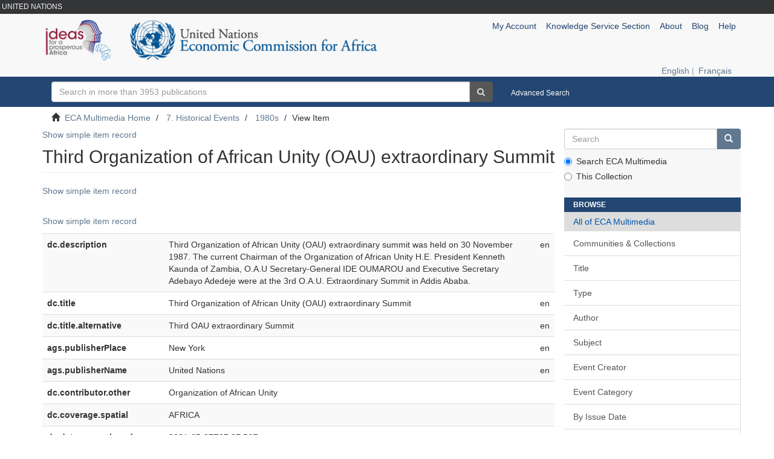

--- FILE ---
content_type: text/html;charset=utf-8
request_url: https://multimedia.uneca.org/handle/10855.1/937?show=full
body_size: 5685
content:
<!DOCTYPE html>
            <!--[if lt IE 7]> <html class="no-js lt-ie9 lt-ie8 lt-ie7" lang="en"> <![endif]-->
            <!--[if IE 7]>    <html class="no-js lt-ie9 lt-ie8" lang="en"> <![endif]-->
            <!--[if IE 8]>    <html class="no-js lt-ie9" lang="en"> <![endif]-->
            <!--[if gt IE 8]><!--> <html class="no-js" lang="en"> <!--<![endif]-->
            <head><META http-equiv="Content-Type" content="text/html; charset=UTF-8">
<meta content="text/html; charset=UTF-8" http-equiv="Content-Type">
<meta content="IE=edge,chrome=1" http-equiv="X-UA-Compatible">
<meta content="width=device-width,initial-scale=1" name="viewport">
<link rel="shortcut icon" href="/themes/Mirage2/images/favicon.ico">
<link rel="apple-touch-icon" href="/themes/Mirage2/images/apple-touch-icon.png">
<meta name="Generator" content="DSpace 6.3">
<link type="text/css" rel="stylesheet" media="" href="/themes/Mirage2/../../aspects/VideoStreamingHLS/video-js/video-js.min.css">
<link type="text/css" rel="stylesheet" media="" href="/themes/Mirage2/../../aspects/VideoStreamingHLS/video-js/videojs-playlist-ui.vertical.css">
<link href="/themes/Mirage2/styles/main.css" rel="stylesheet">
<link type="application/opensearchdescription+xml" rel="search" href="https://multimedia.uneca.org:443/description.xml" title="DSpace">
<script>
                //Clear default text of empty text areas on focus
                function tFocus(element)
                {
                if (element.value == ' '){element.value='';}
                }
                //Clear default text of empty text areas on submit
                function tSubmit(form)
                {
                var defaultedElements = document.getElementsByTagName("textarea");
                for (var i=0; i != defaultedElements.length; i++){
                if (defaultedElements[i].value == ' '){
                defaultedElements[i].value='';}}
                }
                //Disable pressing 'enter' key to submit a form (otherwise pressing 'enter' causes a submission to start over)
                function disableEnterKey(e)
                {
                var key;

                if(window.event)
                key = window.event.keyCode;     //Internet Explorer
                else
                key = e.which;     //Firefox and Netscape

                if(key == 13)  //if "Enter" pressed, then disable!
                return false;
                else
                return true;
                }
            </script><!--[if lt IE 9]>
                <script src="/themes/Mirage2/vendor/html5shiv/dist/html5shiv.js"> </script>
                <script src="/themes/Mirage2/vendor/respond/dest/respond.min.js"> </script>
                <![endif]--><script src="/themes/Mirage2/vendor/modernizr/modernizr.js"> </script>
<title>Third Organization of African Unity (OAU) extraordinary Summit</title>
<link rel="schema.DCTERMS" href="http://purl.org/dc/terms/" />
<link rel="schema.DC" href="http://purl.org/dc/elements/1.1/" />
<meta name="DC.contributor" content="Organization of African Unity" />
<meta name="DCTERMS.spatial" content="AFRICA" />
<meta name="DCTERMS.dateAccepted" content="2021-05-27T07:37:56Z" scheme="DCTERMS.W3CDTF" />
<meta name="DCTERMS.available" content="2021-05-27T07:37:56Z" scheme="DCTERMS.W3CDTF" />
<meta name="DCTERMS.issued" content="1987-11-30" scheme="DCTERMS.W3CDTF" />
<meta name="DC.identifier" content="https://hdl.handle.net/10855.1/937" scheme="DCTERMS.URI" />
<meta name="DC.description" content="Third Organization of African Unity (OAU) extraordinary summit was held on 30 November 1987. The current Chairman of the Organization of African Unity H.E. President Kenneth Kaunda of Zambia, O.A.U Secretary-General IDE OUMAROU and Executive Secretary Adebayo Adedeje were at the 3rd O.A.U. Extraordinary Summit in Addis Ababa." xml:lang="en" />
<meta name="DCTERMS.medium" content="JPEG" />
<meta name="DC.language" content="en_US" />
<meta name="DC.title" content="Third Organization of African Unity (OAU) extraordinary Summit" xml:lang="en" />
<meta name="DCTERMS.alternative" content="Third OAU  extraordinary Summit" xml:lang="en" />
<meta name="DC.type" content="Photo" />
<meta content="Photo" name="citation_keywords">
<meta content="Third Organization of African Unity (OAU) extraordinary Summit" name="citation_title">
<meta content="https://multimedia.uneca.org/bitstream/10855.1/937/1/pic%205.jpg" name="citation_pdf_url">
<meta content="1987-11-30" name="citation_date">
<meta content="https://multimedia.uneca.org/handle/10855.1/937" name="citation_abstract_html_url">
<style>
                #test {
                    background-color: black;
                }
            </style>
</head><body>
<header>
<div class="dark" id="header-top">UNITED NATIONS</div>
<div role="navigation" class="navbar navbar-default navbar-static-top">
<div class="container">
<div class="row">
<div class="col-xs-7 col-sm-5 col-md-6">
<a href="/"><img src="/static/images/logo-en.png" class="logo"></a>
</div>
<div class="col-xs-5 col-sm-7 col-md-6">
<div class="row">
<div class="navbar-header">
<button data-toggle="offcanvas" class="navbar-toggle" type="button"><span class="sr-only">Toggle navigation</span><span class="icon-bar"></span><span class="icon-bar"></span><span class="icon-bar"></span></button>
<div class="navbar-header pull-right visible-xs hidden-sm hidden-md hidden-lg">
<ul class="nav nav-pills pull-left ">
<li>
<form method="get" action="/login" style="display: inline">
<button class="navbar-toggle navbar-link"><b aria-hidden="true" class="visible-xs glyphicon glyphicon-user"></b></button>
</form>
</li>
<li class="dropdown">
<button data-toggle="dropdown" role="button" href="#" id="info-dropdown-toggle-xs" class="dropdown-toggle navbar-toggle navbar-link"><b aria-hidden="true" class="visible-xs glyphicon glyphicon-info-sign"></b></button>
<ul data-no-collapse="true" aria-labelledby="info-dropdown-toggle-xs" role="menu" class="dropdown-menu pull-right">
<li>
<a href="http://www.uneca.org/kss">Knowledge Service Section</a>
</li>
<li>
<a href="/about">About</a>
</li>
<li>
<a href="http://repository.uneca.org/blog/">Blog</a>
</li>
<li>
<a id="helplink" href="/help">Help</a>
</li>
</ul>
</li>
</ul>
</div>
</div>
<div class="navbar-header pull-right hidden-xs">
<ul class="nav navbar-nav pull-left">
<li>
<a href="/login"><span class="hidden-xs">My Account</span></a>
</li>
<li>
<a href="http://www.uneca.org/kss">Knowledge Service Section</a>
</li>
<li>
<a href="/about">About</a>
</li>
<li>
<a href="http://repository.uneca.org/blog/">Blog</a>
</li>
<li>
<a id="helplink" href="/help">Help</a>
</li>
</ul>
<button type="button" class="navbar-toggle visible-sm" data-toggle="offcanvas"><span class="sr-only">Toggle navigation</span><span class="icon-bar"></span><span class="icon-bar"></span><span class="icon-bar"></span></button>
</div>
</div>
<div class="row">
<div class="banner hidden-xs hidden-sm">
<span class="h1 repository-name">Multimedia&nbsp;Repository</span>
</div>
</div>
</div>
</div>
<div class="row">
<div class="col-xs-12">
<div class="pull-right" id="languages">
<a href="/handle/10855.1/937?locale-attribute=en&amp;show=full">English
                                </a>
                                |
                                <a href="/handle/10855.1/937?locale-attribute=fr&amp;show=full">Fran&ccedil;ais</a>
</div>
</div>
</div>
</div>
</div>
</header>
<div class="inverted" id="header-search">
<div class="container">
<p id="repoCount" style="display: none;">
<metadata qualifier="Count" element="RepoItemCount">3953 publications</metadata>
</p>
<div class="col-xs-12 col-sm-8 form">
<form method="post" class="ds-search-form" action="/discover">
<fieldset>
<div class="input-group">
<input id="topNavSearch" placeholder="Search in more than " type="text" class="form-control " name="query" value=""><span class="input-group-btn "><button title="Go" class="ds-button-field btn btn-dark"><i class="fa fa-search"></i></button></span>
</div>
</fieldset>
</form>
</div>
<div class="col-xs-12 col-sm-4 link">
<a class="hidden-xs" href="/discover">Advanced Search</a>
</div>
</div>
</div>
<div class="trail-wrapper hidden-print">
<div class="container">
<div class="row">
<div class="col-xs-12">
<div class="breadcrumb dropdown visible-xs">
<a data-toggle="dropdown" class="dropdown-toggle" role="button" href="#" id="trail-dropdown-toggle">View Item&nbsp;<b class="caret"></b></a>
<ul aria-labelledby="trail-dropdown-toggle" role="menu" class="dropdown-menu">
<li role="presentation">
<a role="menuitem" href="/"><i aria-hidden="true" class="glyphicon glyphicon-home"></i>&nbsp;
                        ECA Multimedia Home</a>
</li>
<li role="presentation">
<a role="menuitem" href="/handle/10855.1/237">7. Historical Events</a>
</li>
<li role="presentation">
<a role="menuitem" href="/handle/10855.1/241">1980s</a>
</li>
<li role="presentation" class="disabled">
<a href="#" role="menuitem">View Item</a>
</li>
</ul>
</div>
<ul class="breadcrumb hidden-xs">
<li>
<i aria-hidden="true" class="glyphicon glyphicon-home"></i>&nbsp;
            <a href="/">ECA Multimedia Home</a>
</li>
<li>
<a href="/handle/10855.1/237">7. Historical Events</a>
</li>
<li>
<a href="/handle/10855.1/241">1980s</a>
</li>
<li class="active">View Item</li>
</ul>
</div>
</div>
</div>
</div>
<div class="hidden" id="no-js-warning-wrapper">
<div id="no-js-warning">
<div class="notice failure">JavaScript is disabled for your browser. Some features of this site may not work without it.</div>
</div>
</div>
<div class="container" id="main-container">
<div class="row row-offcanvas row-offcanvas-right">
<div class="horizontal-slider clearfix">
<div class="col-xs-12 col-sm-12 col-md-9 main-content ">
<div>
<div id="aspect_artifactbrowser_ItemViewer_div_item-view" class="ds-static-div primary">
<p class="ds-paragraph item-view-toggle item-view-toggle-top">
<a href="/handle/10855.1/937">Show simple item record</a>
</p>
<!-- External Metadata URL: cocoon://metadata/handle/10855.1/937/mets.xml-->
<h2 class="page-header first-page-header">Third Organization of African Unity (OAU) extraordinary Summit</h2>
<p class="ds-paragraph item-view-toggle item-view-toggle-top">
<a href="/handle/10855.1/937">Show simple item record</a>
</p>
<table class="itemToggleView" width="100%">
<tr>
<td width="99%">
                    &nbsp;
                    
                </td>
</tr>
</table>
<p class="item-view-toggle item-view-toggle-top">
<a href="/handle/10855.1/937">Show simple item record</a>
</p>
<div class="ds-table-responsive">
<table class="ds-includeSet-table detailtable table table-striped table-hover">

<tr class="ds-table-row odd ">
<td class="label-cell">dc.description</td><td class="word-break">Third Organization of African Unity (OAU) extraordinary summit was held on 30 November 1987. The current Chairman of the Organization of African Unity H.E. President Kenneth Kaunda of Zambia, O.A.U Secretary-General IDE OUMAROU and Executive Secretary Adebayo Adedeje were at the 3rd O.A.U. Extraordinary Summit in Addis Ababa.</td><td>en</td>
</tr>

<tr class="ds-table-row even ">
<td class="label-cell">dc.title</td><td class="word-break">Third Organization of African Unity (OAU) extraordinary Summit</td><td>en</td>
</tr>

<tr class="ds-table-row odd ">
<td class="label-cell">dc.title.alternative</td><td class="word-break">Third OAU  extraordinary Summit</td><td>en</td>
</tr>

<tr class="ds-table-row even ">
<td class="label-cell">ags.publisherPlace</td><td class="word-break">New York</td><td>en</td>
</tr>

<tr class="ds-table-row odd ">
<td class="label-cell">ags.publisherName</td><td class="word-break">United Nations</td><td>en</td>
</tr>

<tr class="ds-table-row even ">
<td class="label-cell">dc.contributor.other</td><td class="word-break">Organization of African Unity</td><td></td>
</tr>

<tr class="ds-table-row odd ">
<td class="label-cell">dc.coverage.spatial</td><td class="word-break">AFRICA</td><td></td>
</tr>

<tr class="ds-table-row even ">
<td class="label-cell">dc.date.accessioned</td><td class="word-break">2021-05-27T07:37:56Z</td><td></td>
</tr>

<tr class="ds-table-row odd ">
<td class="label-cell">dc.date.available</td><td class="word-break">2021-05-27T07:37:56Z</td><td></td>
</tr>

<tr class="ds-table-row even ">
<td class="label-cell">dc.date.issued</td><td class="word-break">1987-11-30</td><td></td>
</tr>

<tr class="ds-table-row odd ">
<td class="label-cell">dc.identifier.uri</td><td class="word-break">https://hdl.handle.net/10855.1/937</td><td></td>
</tr>

<tr class="ds-table-row even ">
<td class="label-cell">dc.format.medium</td><td class="word-break">JPEG</td><td></td>
</tr>

<tr class="ds-table-row odd ">
<td class="label-cell">dc.language</td><td class="word-break">en_US</td><td></td>
</tr>

<tr class="ds-table-row even ">
<td class="label-cell">dc.type</td><td class="word-break">Photo</td><td></td>
</tr>

<tr class="ds-table-row odd ">
<td class="label-cell">ags.creatorCorporate</td><td class="word-break">United Nations. Economic Commission for Africa</td><td></td>
</tr>

<tr class="ds-table-row even ">
<td class="label-cell">ags.subjectThesaurus</td><td class="word-break">INTERGOVERNMENTAL BODIES</td><td></td>
</tr>

<tr class="ds-table-row odd ">
<td class="label-cell">ags.subjectThesaurus</td><td class="word-break">REGIONAL COMMISSIONS</td><td></td>
</tr>

<tr class="ds-table-row even ">
<td class="label-cell">ags.subjectThesaurus</td><td class="word-break">PUBLIC MEETINGS</td><td></td>
</tr>

<tr class="ds-table-row odd ">
<td class="label-cell">ags.subjectClassification</td><td class="word-break">01.01.00 POLITICAL CONDITIONS, INSTITUTIONS, MOVEMENTS</td><td></td>
</tr>

<tr class="ds-table-row even ">
<td class="label-cell">ags.subjectClassification</td><td class="word-break">18.07.01 CONFERENCES</td><td></td>
</tr>

<tr class="ds-table-row odd ">
<td class="label-cell">ags.descriptionNotes</td><td class="word-break">Meeting</td><td></td>
</tr>

<tr class="ds-table-row even ">
<td class="label-cell">ags.rights.TermsOfUse</td><td class="word-break">Public</td><td></td>
</tr>

<tr class="ds-table-row odd ">
<td class="label-cell">ags.availabilityLocation</td><td class="word-break">ECA-HQ</td><td></td>
</tr>

<tr class="ds-table-row even ">
<td class="label-cell">uneca.workflow.processed</td><td class="word-break">true</td><td></td>
</tr>

<tr class="ds-table-row odd ">
<td class="label-cell">uneca.language.supported</td><td class="word-break">en</td><td></td>
</tr>

</table>
</div>
<span class="Z3988" title="ctx_ver=Z39.88-2004&amp;rft_val_fmt=info%3Aofi%2Ffmt%3Akev%3Amtx%3Adc&amp;rft_id=https%3A%2F%2Fhdl.handle.net%2F10855.1%2F937&amp;rfr_id=info%3Asid%2Fdspace.org%3Arepository&amp;rft.rights=Public&amp;rft.workflow=true&amp;rft.language=en">
            ﻿ 
        </span>
<h3>Files in this item</h3>
<div class="file-list">
<div class="file-wrapper row">
<div class="col-xs-6 col-sm-3">
<div class="thumbnail">
<a class="image-link" href="/bitstream/handle/10855.1/937/pic%205.jpg?sequence=1"><img alt="Thumbnail" src="/bitstream/handle/10855.1/937/pic%205.jpg.jpg?sequence=3"></a>
</div>
</div>
<div class="col-xs-6 col-sm-7">
<dl class="file-metadata dl-horizontal">
<dt>Name:</dt>
<dd class="word-break" title="pic 5.jpg">pic 5.jpg</dd>
<dt>Size:</dt>
<dd class="word-break">352.2Kb</dd>
<dt>Format:</dt>
<dd class="word-break">JPEG image</dd>
<dt>Description:</dt>
<dd class="word-break" title="Picture shows the current Chairman of the Organization of African Unity, H.E. President Kenneth Kaunda of Zambia, flanked by O.A.U. Secretary-General IDE OUMAROU and Executive Secretary Adebayo Adedeje at the 3rd OAU summit in Addis Ababa">Picture shows the current Chairman ...</dd>
</dl>
</div>
<div class="file-link col-xs-6 col-xs-offset-6 col-sm-2 col-sm-offset-0">
<a href="/bitstream/handle/10855.1/937/pic%205.jpg?sequence=1">View/<wbr></wbr>Open</a>
</div>
</div>
</div>
<h3 class="ds-list-head">This item appears in the following Collection(s)</h3>
<ul class="ds-referenceSet-list">
<!-- External Metadata URL: cocoon://metadata/handle/10855.1/241/mets.xml-->
<li>
<a href="/handle/10855.1/241">1980s</a> [11]<br>
</li>
</ul>
<table class="itemToggleView" width="100%">
<tr>
<td width="99%">
                    &nbsp;
                    
                </td>
</tr>
</table>
</div>
</div>
</div>
<div role="navigation" id="sidebar" class="col-xs-6 col-sm-3 sidebar-offcanvas">
<div class="word-break hidden-print" id="ds-options">
<div class="ds-option-set" id="ds-search-option">
<form method="post" class="" id="ds-search-form" action="/discover">
<fieldset>
<div class="input-group">
<input placeholder="Search" type="text" class="ds-text-field form-control" name="query"><span class="input-group-btn"><button title="Go" class="ds-button-field btn btn-primary"><span aria-hidden="true" class="glyphicon glyphicon-search"></span></button></span>
</div>
<div class="radio">
<label><input checked value="" name="scope" type="radio" id="ds-search-form-scope-all">Search ECA Multimedia</label>
</div>
<div class="radio">
<label><input name="scope" type="radio" id="ds-search-form-scope-container" value="10855.1/241">This Collection</label>
</div>
</fieldset>
</form>
</div>
<div class="list-group-item ds-option level1  h6">Browse</div>
<div id="aspect_viewArtifacts_Navigation_list_browse" class="list-group">
<a class="list-group-item active"><span class="h5 list-group-item-heading  h5">All of ECA Multimedia</span></a><a href="/community-list" class="list-group-item ds-option">Communities &amp; Collections</a><a href="/browse?type=title" class="list-group-item ds-option">Title</a><a href="/browse?type=type" class="list-group-item ds-option">Type</a><a href="/search-filter?field=author" class="list-group-item ds-option">Author</a><a href="/search-filter?field=subject" class="list-group-item ds-option">Subject</a><a href="/search-filter?field=creatorcorporate" class="list-group-item ds-option">Event Creator</a><a href="/search-filter?field=creatorconferencecategory" class="list-group-item ds-option">Event Category</a><a href="/browse?type=dateissued" class="list-group-item ds-option">By Issue Date</a><a href="/search-filter?field=has_content_in_original_bundle" class="list-group-item ds-option">Has File(s)</a><a class="list-group-item active"><span class="h5 list-group-item-heading  h5">This Collection</span></a><a href="/handle/10855.1/241/browse?type=title" class="list-group-item ds-option">Title</a><a href="/handle/10855.1/241/browse?type=type" class="list-group-item ds-option">Type</a><a href="/handle/10855.1/241/search-filter?field=author" class="list-group-item ds-option">Author</a><a href="/handle/10855.1/241/search-filter?field=subject" class="list-group-item ds-option">Subject</a><a href="/handle/10855.1/241/search-filter?field=creatorcorporate" class="list-group-item ds-option">Event Creator</a><a href="/handle/10855.1/241/search-filter?field=creatorconferencecategory" class="list-group-item ds-option">Event Category</a><a href="/handle/10855.1/241/browse?type=dateissued" class="list-group-item ds-option">By Issue Date</a><a href="/handle/10855.1/241/search-filter?field=has_content_in_original_bundle" class="list-group-item ds-option">Has File(s)</a>
</div>
<div class="list-group-item ds-option level1  h6">My Account</div>
<div id="aspect_viewArtifacts_Navigation_list_account" class="list-group">
<a href="/login" class="list-group-item ds-option">My Account</a><a href="/register" class="list-group-item ds-option">Register</a>
</div>
<div id="aspect_viewArtifacts_Navigation_list_context" class="list-group"></div>
<div id="aspect_viewArtifacts_Navigation_list_administrative" class="list-group"></div>
<div id="aspect_discovery_Navigation_list_discovery" class="list-group"></div>
<div class="list-group-item ds-option level1  h6">Reporting Suite</div>
<div id="aspect_statistics_Navigation_list_reportingSuite" class="list-group atmire-module">
<a href="/most-popular/item" class="list-group-item ds-option">Most Popular Items</a><a href="/most-popular/country" class="list-group-item ds-option">Statistics by Country</a><a href="/most-popular/author" class="list-group-item ds-option">Most Popular Authors</a>
</div>
</div>
</div>
</div>
</div>
</div>
<footer class="dark">
<div class="container">
<div class="col-xs-8 col-sm-8">
<div class="hidden-print">
                        A service provided by the Economic Commission for Africa -
                        <a href="/contact">Contact Us</a> - <a href="/feedback">Send Feedback</a>
</div>
</div>
<div class="col-xs-4 col-sm-4 hidden-print">
<div class="pull-right">Follow us:
                        <p class="follow-us-icons">
<a href="https://twitter.com/eca_official"><i class="fa fa-twitter-square"></i></a><a href="http://www.facebook.com/EconomicCommissionforAfrica"><i class="fa fa-facebook-square"></i></a><a href=""><i class="fa fa-pinterest-square"></i></a><a href="http://www.flickr.com/photos/96044621@N08/"><i class="fa fa-flickr"></i></a><a href="http://www.youtube.com/unecaVideo/"><i class="fa fa-youtube-square"></i></a>
</p>
</div>
</div>
</div>
<a class="hidden" href="/htmlmap">&nbsp;</a>
</footer>
<div aria-hidden="true" role="dialog" tabindex="-1" class="pswp">
<div class="pswp__bg"></div>
<div class="pswp__scroll-wrap">
<div class="pswp__container">
<div class="pswp__item"></div>
<div class="pswp__item"></div>
<div class="pswp__item"></div>
</div>
<div class="pswp__ui pswp__ui--hidden">
<div class="pswp__top-bar">
<div class="pswp__counter"></div>
<button aria-label="Close (Esc)" title="Close (Esc)" class="pswp__button pswp__button--close"></button><button aria-label="Share" title="Share" class="pswp__button pswp__button--share"></button><button aria-label="Toggle fullscreen" title="Toggle fullscreen" class="pswp__button pswp__button--fs"></button><button aria-label="Zoom in/out" title="Zoom in/out" class="pswp__button pswp__button--zoom"></button>
<div class="pswp__preloader">
<div class="pswp__preloader__icn">
<div class="pswp__preloader__cut">
<div class="pswp__preloader__donut"></div>
</div>
</div>
</div>
</div>
<div class="pswp__share-modal pswp__share-modal--hidden pswp__single-tap">
<div class="pswp__share-tooltip"></div>
</div>
<button aria-label="Previous (arrow left)" title="Previous (arrow left)" class="pswp__button pswp__button--arrow--left"></button><button aria-label="Next (arrow right)" title="Next (arrow right)" class="pswp__button pswp__button--arrow--right"></button>
<div class="pswp__caption">
<div class="pswp__caption__center"></div>
</div>
</div>
</div>
</div>
<script type="text/javascript">
                         if(typeof window.publication === 'undefined'){
                            window.publication={};
                          };
                        window.publication.contextPath= '';window.publication.themePath= '/themes/Mirage2/';</script><script>if(!window.DSpace){window.DSpace={};}window.DSpace.context_path='';window.DSpace.theme_path='/themes/Mirage2/';</script><script src="/themes/Mirage2/scripts/theme.js"> </script><script src="/themes/Mirage2/../../static/js/item-view-help.js"> </script><script src="/themes/Mirage2/../../static/js/recent-submissions.js"> </script><script src="/themes/Mirage2/../../static/js/utils.js"> </script><script src="/aspects/VideoStreamingHLS/video-js/video.min.js"> </script><script src="/aspects/VideoStreamingHLS/video-js/videojs-contrib-media-sources.min.js"> </script><script src="/aspects/VideoStreamingHLS/video-js/videojs-contrib-hls.min.js"> </script><script src="/aspects/VideoStreamingHLS/video-js/videojs-playlist.js"> </script><script src="/aspects/VideoStreamingHLS/video-js/videojs-playlist-ui.js"> </script><script src="/aspects/VideoStreamingHLS/stream.js"> </script>
</body></html>


--- FILE ---
content_type: text/css
request_url: https://multimedia.uneca.org/aspects/VideoStreamingHLS/video-js/videojs-playlist-ui.vertical.css
body_size: 1383
content:
/* The default color for the playlist menu background, almost black */
/* The color used to emphasize the currently playing video and for effects */
/* The primary foreground color */
/* Rules common to mouse and touch devices */
.vjs-playlist {
  list-style-type: none;
  /*overflow: scroll;*/
}
.vjs-playlist .vjs-playlist-item-list {
  position: relative;
  margin: 0;
  padding: 0;
  list-style: none;
}
.vjs-playlist .vjs-playlist-item {
  cursor: pointer;
  overflow: hidden;
  position: relative;
  margin-bottom: 5px;
}
.vjs-playlist .vjs-playlist-thumbnail {
  display: block;
}
.vjs-playlist .vjs-playlist-thumbnail-placeholder {
  height: 100px;
  background: #303030;
}
.vjs-playlist img {
  display: block;
  width: 100%;
  height: auto;
}
.vjs-playlist .vjs-playlist-duration {
  background-color: rgba(26, 26, 26, 0.8);
  top: .5rem;
  left: .5rem;
  padding: 2px 5px 3px;
  margin-left: 2px;
  position: absolute;
}
.vjs-playlist .vjs-selected .vjs-playlist-duration {
  display: none;
}
.vjs-playlist .vjs-playlist-name {
  display: block;
  font-style: normal;
  max-height: 2.5em;
  overflow: hidden;
  line-height: 20px;
  padding: 0 0 4px 2px;
}
.vjs-playlist .vjs-playlist-description {
  text-overflow: ellipsis;
  overflow: hidden;
  margin: 0;
}
/* Prevent interaction with the playlist menu while ads are playing */
/* on browsers that don't support pointer-events (IE<11), prevent
scrolling past the ad overlay */
.vjs-playlist.vjs-ad-playing {
  overflow: hidden;
}
/* prevent clicks and scrolling from affecting the playlist during ads */
.vjs-playlist.vjs-ad-playing.vjs-csspointerevents {
  pointer-events: none;
  overflow: auto;
}
.vjs-playlist.vjs-ad-playing.vjs-csspointerevents .vjs-playlist-ad-overlay {
  pointer-events: auto;
}
/* darken the playlist menu display to indicate it's not interactive
during ads and capture click events on IE<11 */
.vjs-playlist.vjs-ad-playing .vjs-playlist-ad-overlay {
  display: none;
}
.vjs-playlist.vjs-ad-playing .vjs-playlist-ad-overlay {
  display: block;
  position: absolute;
  top: 0;
  left: 0;
  width: 100%;
  height: 100%;
  /* IE8 fallback */
  background-color: #1a1a1a;
  -ms-filter: "progid:DXImageTransform.Microsoft.Alpha(Opacity=50)";
  /* modern browsers */
  background-color: rgba(0, 0, 0, 0.5);
}
/* Parametric rules. These are specialized for touch and mouse-based devices */
/* Touch-device playlist dimensions */
.vjs-playlist {
  font-size: 14px;
  background-color: #1a1a1a;
  color: #fff;
  padding: 0;
}
.vjs-playlist .vjs-playlist-thumbnail {
  width: 100%;
}
.vjs-playlist .vjs-selected .vjs-playlist-thumbnail img {
  opacity: .2;
}
.vjs-playlist .vjs-playlist-thumbnail .vjs-playlist-now-playing {
  display: none;
  position: absolute;
  top: 0;
  left: 0;
  margin: .5rem .8rem;
  padding-left: 2px;
}
.vjs-playlist .vjs-selected .vjs-playlist-thumbnail .vjs-playlist-now-playing {
  display: block;
}
.vjs-playlist .vjs-selected {
  background-color: #141a21;
}
.vjs-playlist .vjs-up-next-text {
  display: none;
}
.vjs-playlist .vjs-up-next .vjs-up-next-text {
  text-transform: uppercase;
  display: block;
  padding: .1rem 2px;
  font-size: .8em;
}
.vjs-playlist time {
  font-size: 1em;
}
.vjs-playlist .vjs-playlist-title-container {
  position: absolute;
  bottom: 0;
  padding: .5rem .8rem;
  text-shadow: 1px 1px 2px black, -1px 1px 2px black, 1px -1px 2px black, -1px -1px 2px black;
}
.vjs-playlist .vjs-selected .vjs-playlist-title-container {
  text-shadow: none;
}
.vjs-playlist .vjs-playlist-description {
  height: 42px;
  line-height: 21px;
}
/* Mouse-only playlist dimensions */
.vjs-mouse.vjs-playlist {
  font-size: 15px;
  background-color: #1a1a1a;
  color: #fff;
  padding: 0;
}
.vjs-mouse.vjs-playlist .vjs-playlist-thumbnail {
  width: 100%;
}
.vjs-mouse.vjs-playlist .vjs-selected .vjs-playlist-thumbnail img {
  opacity: .2;
}
.vjs-mouse.vjs-playlist .vjs-playlist-thumbnail .vjs-playlist-now-playing {
  display: none;
  position: absolute;
  top: 0;
  left: 0;
  margin: .5rem .8rem;
  padding-left: 2px;
}
.vjs-mouse.vjs-playlist .vjs-selected .vjs-playlist-thumbnail .vjs-playlist-now-playing {
  display: block;
}
.vjs-mouse.vjs-playlist .vjs-selected {
  background-color: #141a21;
}
.vjs-mouse.vjs-playlist .vjs-up-next-text {
  display: none;
}
.vjs-mouse.vjs-playlist .vjs-up-next .vjs-up-next-text {
  text-transform: uppercase;
  display: block;
  padding: .1rem 2px;
  font-size: .8em;
}
.vjs-mouse.vjs-playlist time {
  font-size: 1em;
}
.vjs-mouse.vjs-playlist .vjs-playlist-title-container {
  position: absolute;
  bottom: 0;
  padding: .5rem .8rem;
  text-shadow: 1px 1px 2px black, -1px 1px 2px black, 1px -1px 2px black, -1px -1px 2px black;
}
.vjs-mouse.vjs-playlist .vjs-selected .vjs-playlist-title-container {
  text-shadow: none;
}
.vjs-mouse.vjs-playlist .vjs-playlist-description {
  height: 45px;
  line-height: 23px;
}
@media (min-width: 600px) {
  .vjs-mouse.vjs-playlist {
    font-size: 17px;
    background-color: #1a1a1a;
    color: #fff;
    padding: 0;
  }
  .vjs-mouse.vjs-playlist .vjs-playlist-thumbnail {
    width: 100%;
  }
  .vjs-mouse.vjs-playlist .vjs-selected .vjs-playlist-thumbnail img {
    opacity: .2;
  }
  .vjs-mouse.vjs-playlist .vjs-playlist-thumbnail .vjs-playlist-now-playing {
    display: none;
    position: absolute;
    top: 0;
    left: 0;
    margin: .5rem .8rem;
    padding-left: 2px;
  }
  .vjs-mouse.vjs-playlist .vjs-selected .vjs-playlist-thumbnail .vjs-playlist-now-playing {
    display: block;
  }
  .vjs-mouse.vjs-playlist .vjs-selected {
    background-color: #141a21;
  }
  .vjs-mouse.vjs-playlist .vjs-up-next-text {
    display: none;
  }
  .vjs-mouse.vjs-playlist .vjs-up-next .vjs-up-next-text {
    text-transform: uppercase;
    display: block;
    padding: .1rem 2px;
    font-size: .8em;
  }
  .vjs-mouse.vjs-playlist time {
    font-size: 1em;
  }
  .vjs-mouse.vjs-playlist .vjs-playlist-title-container {
    position: absolute;
    bottom: 0;
    padding: .5rem .8rem;
    text-shadow: 1px 1px 2px black, -1px 1px 2px black, 1px -1px 2px black, -1px -1px 2px black;
  }
  .vjs-mouse.vjs-playlist .vjs-selected .vjs-playlist-title-container {
    text-shadow: none;
  }
  .vjs-mouse.vjs-playlist .vjs-playlist-description {
    height: 51px;
    line-height: 26px;
  }
  .vjs-playlist .vjs-playlist-name {
    line-height: 22px;
  }
}

--- FILE ---
content_type: application/javascript
request_url: https://multimedia.uneca.org/aspects/VideoStreamingHLS/video-js/videojs-contrib-media-sources.min.js
body_size: 20192
content:
!function t(e,i,a){function n(s,o){if(!i[s]){if(!e[s]){var d="function"==typeof require&&require;if(!o&&d)return d(s,!0);if(r)return r(s,!0);var u=new Error("Cannot find module '"+s+"'");throw u.code="MODULE_NOT_FOUND",u}var f=i[s]={exports:{}};e[s][0].call(f.exports,function(t){var i=e[s][1][t];return n(i?i:t)},f,f.exports,t,e,i,a)}return i[s].exports}for(var r="function"==typeof require&&require,s=0;s<a.length;s++)n(a[s]);return n}({1:[function(t,e,i){(function(a){"use strict";function n(t){return t&&t.__esModule?t:{default:t}}Object.defineProperty(i,"__esModule",{value:!0});var r=t(13),s=n(r),o="undefined"!=typeof window?window.videojs:"undefined"!=typeof a?a.videojs:null,d=n(o),u=function(t){Object.defineProperties(t.frame,{id:{get:function(){return d.default.log.warn("cue.frame.id is deprecated. Use cue.value.key instead."),t.value.key}},value:{get:function(){return d.default.log.warn("cue.frame.value is deprecated. Use cue.value.data instead."),t.value.data}},privateData:{get:function(){return d.default.log.warn("cue.frame.privateData is deprecated. Use cue.value.data instead."),t.value.data}}})},f=function(t,e,i){var a=s.default.WebKitDataCue||s.default.VTTCue;e&&e.forEach(function(t){this.inbandTextTrack_.addCue(new a(t.startTime+this.timestampOffset,t.endTime+this.timestampOffset,t.text))},t),i&&i.forEach(function(t){var e=t.cueTime+this.timestampOffset;t.frames.forEach(function(t){var i=new a(e,e,t.value||t.url||t.data||"");i.frame=t,i.value=t,u(i),this.metadataTrack_.addCue(i)},this)},t)};i.default=f,e.exports=i.default}).call(this,"undefined"!=typeof global?global:"undefined"!=typeof self?self:"undefined"!=typeof window?window:{})},{}],2:[function(t,e,i){"use strict";Object.defineProperty(i,"__esModule",{value:!0});var a=function(t){return/mp4a\.\d+.\d+/i.test(t)},n=function(t){return/avc1\.[\da-f]+/i.test(t)},r=function(t){var e={type:"",parameters:{}},i=t.trim().split(";");return e.type=i.shift().trim(),i.forEach(function(t){var i=t.trim().split("=");if(i.length>1){var a=i[0].replace(/"/g,"").trim(),n=i[1].replace(/"/g,"").trim();e.parameters[a]=n}}),e};i.default={isAudioCodec:a,parseContentType:r,isVideoCodec:n},e.exports=i.default},{}],3:[function(t,e,i){"use strict";Object.defineProperty(i,"__esModule",{value:!0});var a=function(t,e,i){i.captions&&i.captions.length&&!t.inbandTextTrack_&&(t.inbandTextTrack_=e.player_.addTextTrack("captions","cc1")),i.metadata&&i.metadata.length&&!t.metadataTrack_&&(t.metadataTrack_=e.player_.addTextTrack("metadata","Timed Metadata"),t.metadataTrack_.inBandMetadataTrackDispatchType=i.metadata.dispatchType)};i.default=a,e.exports=i.default},{}],4:[function(t,e,i){"use strict";Object.defineProperty(i,"__esModule",{value:!0});var a={TIME_BETWEEN_TICKS:Math.floor(2),TIME_PER_TICK:Math.floor(10),BYTES_PER_CHUNK:4096,MIN_CHUNK:4096,MAX_CHUNK:4194304};i.default=a,e.exports=i.default},{}],5:[function(t,e,i){(function(a){"use strict";function n(t){return t&&t.__esModule?t:{default:t}}function r(t,e){if(!(t instanceof e))throw new TypeError("Cannot call a class as a function")}function s(t,e){if("function"!=typeof e&&null!==e)throw new TypeError("Super expression must either be null or a function, not "+typeof e);t.prototype=Object.create(e&&e.prototype,{constructor:{value:t,enumerable:!1,writable:!0,configurable:!0}}),e&&(Object.setPrototypeOf?Object.setPrototypeOf(t,e):t.__proto__=e)}Object.defineProperty(i,"__esModule",{value:!0});var o=function(){function t(t,e){for(var i=0;i<e.length;i++){var a=e[i];a.enumerable=a.enumerable||!1,a.configurable=!0,"value"in a&&(a.writable=!0),Object.defineProperty(t,a.key,a)}}return function(e,i,a){return i&&t(e.prototype,i),a&&t(e,a),e}}(),d=function(t,e,i){for(var a=!0;a;){var n=t,r=e,s=i;a=!1,null===n&&(n=Function.prototype);var o=Object.getOwnPropertyDescriptor(n,r);if(void 0!==o){if("value"in o)return o.value;var d=o.get;if(void 0===d)return;return d.call(s)}var u=Object.getPrototypeOf(n);if(null===u)return;t=u,e=r,i=s,a=!0,o=u=void 0}},u=t(12),f=n(u),h="undefined"!=typeof window?window.videojs:"undefined"!=typeof a?a.videojs:null,p=n(h),c=t(6),l=n(c),m=t(4),g=n(m),y=t(2),v=function(t){function e(){var t=this;r(this,e),d(Object.getPrototypeOf(e.prototype),"constructor",this).call(this),this.sourceBuffers=[],this.readyState="closed",this.on(["sourceopen","webkitsourceopen"],function(e){t.swfObj=f.default.getElementById(e.swfId),t.player_=(0,p.default)(t.swfObj.parentNode),t.tech_=t.swfObj.tech,t.readyState="open",t.tech_.on("seeking",function(){for(var e=t.sourceBuffers.length;e--;)t.sourceBuffers[e].abort()}),t.swfObj&&t.swfObj.vjs_load()})}return s(e,t),o(e,[{key:"addSeekableRange_",value:function(){}},{key:"addSourceBuffer",value:function(t){var e=(0,y.parseContentType)(t),i=void 0;if("video/mp2t"!==e.type)throw new Error("NotSupportedError (Video.js)");return i=new l.default(this),this.sourceBuffers.push(i),i}},{key:"endOfStream",value:function(t){"network"===t?this.tech_.error(2):"decode"===t&&this.tech_.error(3),"ended"!==this.readyState&&(this.readyState="ended",this.swfObj.vjs_endOfStream())}}]),e}(p.default.EventTarget);i.default=v;try{Object.defineProperty(v.prototype,"duration",{get:function(){return this.swfObj?this.swfObj.vjs_getProperty("duration"):NaN},set:function(t){var e=void 0,i=this.swfObj.vjs_getProperty("duration");if(this.swfObj.vjs_setProperty("duration",t),t<i)for(e=0;e<this.sourceBuffers.length;e++)this.sourceBuffers[e].remove(t,i);return t}})}catch(t){v.prototype.duration=NaN}for(var b in g.default)v[b]=g.default[b];e.exports=i.default}).call(this,"undefined"!=typeof global?global:"undefined"!=typeof self?self:"undefined"!=typeof window?window:{})},{}],6:[function(t,e,i){(function(a){"use strict";function n(t){return t&&t.__esModule?t:{default:t}}function r(t,e){if(!(t instanceof e))throw new TypeError("Cannot call a class as a function")}function s(t,e){if("function"!=typeof e&&null!==e)throw new TypeError("Super expression must either be null or a function, not "+typeof e);t.prototype=Object.create(e&&e.prototype,{constructor:{value:t,enumerable:!1,writable:!0,configurable:!0}}),e&&(Object.setPrototypeOf?Object.setPrototypeOf(t,e):t.__proto__=e)}Object.defineProperty(i,"__esModule",{value:!0});var o=function(){function t(t,e){for(var i=0;i<e.length;i++){var a=e[i];a.enumerable=a.enumerable||!1,a.configurable=!0,"value"in a&&(a.writable=!0),Object.defineProperty(t,a.key,a)}}return function(e,i,a){return i&&t(e.prototype,i),a&&t(e,a),e}}(),d=function(t,e,i){for(var a=!0;a;){var n=t,r=e,s=i;a=!1,null===n&&(n=Function.prototype);var o=Object.getOwnPropertyDescriptor(n,r);if(void 0!==o){if("value"in o)return o.value;var d=o.get;if(void 0===d)return;return d.call(s)}var u=Object.getPrototypeOf(n);if(null===u)return;t=u,e=r,i=s,a=!0,o=u=void 0}},u=t(13),f=n(u),h="undefined"!=typeof window?window.videojs:"undefined"!=typeof a?a.videojs:null,p=n(h),c=t(18),l=n(c),m=t(8),g=n(m),y=t(3),v=n(y),b=t(1),_=n(b),S=t(4),w=n(S),T=function(t){f.default.setTimeout(t,w.default.TIME_BETWEEN_TICKS)},k=function(t,e){("number"!=typeof e||e<0)&&(e=0);var i=Math.pow(10,e);return Math.round(t*i)/i},M=function(t){function e(t){var i=this;r(this,e),d(Object.getPrototypeOf(e.prototype),"constructor",this).call(this);var a=void 0;this.chunkSize_=w.default.BYTES_PER_CHUNK,this.buffer_=[],this.bufferSize_=0,this.basePtsOffset_=NaN,this.mediaSource=t,this.updating=!1,this.timestampOffset_=0,this.segmentParser_=new l.default.Transmuxer,this.segmentParser_.on("data",this.receiveBuffer_.bind(this)),a=f.default.btoa(String.fromCharCode.apply(null,Array.prototype.slice.call(this.segmentParser_.getFlvHeader()))),this.mediaSource.swfObj.vjs_appendBuffer(a),this.one("updateend",function(){i.mediaSource.tech_.trigger("loadedmetadata")}),Object.defineProperty(this,"timestampOffset",{get:function(){return this.timestampOffset_},set:function(t){"number"==typeof t&&t>=0&&(this.timestampOffset_=t,this.segmentParser_=new l.default.Transmuxer,this.segmentParser_.on("data",this.receiveBuffer_.bind(this)),this.mediaSource.swfObj.vjs_discontinuity(),this.basePtsOffset_=NaN)}}),Object.defineProperty(this,"buffered",{get:function(){if(!(this.mediaSource&&this.mediaSource.swfObj&&"vjs_getProperty"in this.mediaSource.swfObj))return p.default.createTimeRange();var t=this.mediaSource.swfObj.vjs_getProperty("buffered");return t&&t.length&&(t[0][0]=k(t[0][0],3),t[0][1]=k(t[0][1],3)),p.default.createTimeRanges(t)}}),this.mediaSource.player_.on("seeked",function(){(0,g.default)(0,1/0,i.metadataTrack_),(0,g.default)(0,1/0,i.inbandTextTrack_)})}return s(e,t),o(e,[{key:"appendBuffer",value:function(t){var e=this,i=void 0,a=524288,n=0;if(this.updating)throw i=new Error("SourceBuffer.append() cannot be called while an update is in progress"),i.name="InvalidStateError",i.code=11,i;this.updating=!0,this.mediaSource.readyState="open",this.trigger({type:"update"});var r=function i(){e.segmentParser_.push(t.subarray(n,n+a)),n+=a,T(n<t.byteLength?i:e.segmentParser_.flush.bind(e.segmentParser_))};r()}},{key:"abort",value:function(){this.buffer_=[],this.bufferSize_=0,this.mediaSource.swfObj.vjs_abort(),this.updating&&(this.updating=!1,this.trigger({type:"updateend"}))}},{key:"remove",value:function(t,e){(0,g.default)(t,e,this.metadataTrack_),(0,g.default)(t,e,this.inbandTextTrack_),this.trigger({type:"update"}),this.trigger({type:"updateend"})}},{key:"receiveBuffer_",value:function(t){var e=this;(0,v.default)(this,this.mediaSource,t),(0,_.default)(this,t.captions,t.metadata),T(function(){var i=e.convertTagsToData_(t);0===e.buffer_.length&&T(e.processBuffer_.bind(e)),i&&(e.buffer_.push(i),e.bufferSize_+=i.byteLength)})}},{key:"processBuffer_",value:function(){var t=void 0,e=void 0,i=void 0,a=void 0,n=void 0,r=0,s=0,o=+new Date,d=void 0;if(!this.buffer_.length)return void(this.updating!==!1&&(this.updating=!1,this.trigger({type:"updateend"})));do{for(s++,t=this.buffer_[0].subarray(r,r+this.chunkSize_),t.byteLength<this.chunkSize_||this.buffer_[0].byteLength===r+this.chunkSize_?(r=0,this.buffer_.shift()):r+=this.chunkSize_,this.bufferSize_-=t.byteLength,a="",i=t.byteLength,e=0;e<i;e++)a+=String.fromCharCode(t[e]);n=f.default.btoa(a),this.mediaSource.swfObj.CallFunction('<invoke name="vjs_appendBuffer"returntype="javascript"><arguments><string>'+n+"</string></arguments></invoke>"),d=new Date-o}while(this.buffer_.length&&d<w.default.TIME_PER_TICK);this.buffer_.length&&r&&(this.buffer_[0]=this.buffer_[0].subarray(r)),d>=w.default.TIME_PER_TICK&&(this.chunkSize_=Math.floor(this.chunkSize_*(s/4))),this.chunkSize_=Math.max(w.default.MIN_CHUNK,Math.min(this.chunkSize_,w.default.MAX_CHUNK)),0!==this.bufferSize_?T(this.processBuffer_.bind(this)):(this.updating=!1,this.trigger({type:"updateend"}))}},{key:"convertTagsToData_",value:function(t){var e=0,i=this.mediaSource.tech_,a=0,n=void 0,r=void 0,s=void 0,o=[],d=this.getOrderedTags_(t);for(isNaN(this.basePtsOffset_)&&d.length&&(this.basePtsOffset_=d[0].pts),i.buffered().length&&(a=i.buffered().end(0)-this.timestampOffset),a=Math.max(a,i.currentTime()-this.timestampOffset),a*=1e3,a+=this.basePtsOffset_,n=0;n<d.length;n++)d[n].pts>=a&&o.push(d[n]);if(0!==o.length){for(n=0;n<o.length;n++)e+=o[n].bytes.byteLength;for(s=new Uint8Array(e),n=0,r=0;n<o.length;n++)s.set(o[n].bytes,r),r+=o[n].bytes.byteLength;return s}}},{key:"getOrderedTags_",value:function(t){for(var e=t.tags.videoTags,i=t.tags.audioTags,a=void 0,n=[];e.length||i.length;)a=e.length?i.length&&i[0].dts<e[0].dts?i.shift():e.shift():i.shift(),n.push(a.finalize());return n}}]),e}(p.default.EventTarget);i.default=M,e.exports=i.default}).call(this,"undefined"!=typeof global?global:"undefined"!=typeof self?self:"undefined"!=typeof window?window:{})},{}],7:[function(t,e,i){(function(a){"use strict";function n(t){return t&&t.__esModule?t:{default:t}}function r(t,e){if(!(t instanceof e))throw new TypeError("Cannot call a class as a function")}function s(t,e){if("function"!=typeof e&&null!==e)throw new TypeError("Super expression must either be null or a function, not "+typeof e);t.prototype=Object.create(e&&e.prototype,{constructor:{value:t,enumerable:!1,writable:!0,configurable:!0}}),e&&(Object.setPrototypeOf?Object.setPrototypeOf(t,e):t.__proto__=e)}Object.defineProperty(i,"__esModule",{value:!0});var o=function(){function t(t,e){for(var i=0;i<e.length;i++){var a=e[i];a.enumerable=a.enumerable||!1,a.configurable=!0,"value"in a&&(a.writable=!0),Object.defineProperty(t,a.key,a)}}return function(e,i,a){return i&&t(e.prototype,i),a&&t(e,a),e}}(),d=function(t,e,i){for(var a=!0;a;){var n=t,r=e,s=i;a=!1,null===n&&(n=Function.prototype);var o=Object.getOwnPropertyDescriptor(n,r);if(void 0!==o){if("value"in o)return o.value;var d=o.get;if(void 0===d)return;return d.call(s)}var u=Object.getPrototypeOf(n);if(null===u)return;t=u,e=r,i=s,a=!0,o=u=void 0}},u=t(13),f=n(u),h=t(12),p=n(h),c="undefined"!=typeof window?window.videojs:"undefined"!=typeof a?a.videojs:null,l=n(c),m=t(10),g=n(m),y=t(2),v=function(t){return t.map(function(t){return t.replace(/avc1\.(\d+)\.(\d+)/i,function(t,e,i){var a=("00"+Number(e).toString(16)).slice(-2),n=("00"+Number(i).toString(16)).slice(-2);return"avc1."+a+"00"+n})})},b=function(t){function e(){var t=this;r(this,e),d(Object.getPrototypeOf(e.prototype),"constructor",this).call(this);var i=void 0;this.nativeMediaSource_=new f.default.MediaSource;for(i in this.nativeMediaSource_)i in e.prototype||"function"!=typeof this.nativeMediaSource_[i]||(this[i]=this.nativeMediaSource_[i].bind(this.nativeMediaSource_));this.duration_=NaN,Object.defineProperty(this,"duration",{get:function(){return this.duration_===1/0?this.duration_:this.nativeMediaSource_.duration},set:function(t){if(this.duration_=t,t!==1/0)return void(this.nativeMediaSource_.duration=t)}}),Object.defineProperty(this,"seekable",{get:function(){return this.duration_===1/0?l.default.createTimeRanges([[0,this.nativeMediaSource_.duration]]):this.nativeMediaSource_.seekable}}),Object.defineProperty(this,"readyState",{get:function(){return this.nativeMediaSource_.readyState}}),Object.defineProperty(this,"activeSourceBuffers",{get:function(){return this.activeSourceBuffers_}}),this.sourceBuffers=[],this.activeSourceBuffers_=[],this.updateActiveSourceBuffers_=function(){t.activeSourceBuffers_.length=0;for(var e=!1,i=!0,a=0;a<t.player_.audioTracks().length;a++){var n=t.player_.audioTracks()[a];if(n.enabled&&"main"!==n.kind){e=!0,i=!1;break}}t.sourceBuffers.forEach(function(a){if(a.videoCodec_&&a.audioCodec_)a.audioDisabled_=e;else if(a.videoCodec_&&!a.audioCodec_)a.audioDisabled_=!0,i=!1;else if(!a.videoCodec_&&a.audioCodec_&&(a.audioDisabled_=i,i))return;t.activeSourceBuffers_.push(a)})},["sourceopen","sourceclose","sourceended"].forEach(function(t){this.nativeMediaSource_.addEventListener(t,this.trigger.bind(this))},this),this.on("sourceopen",function(e){var i=p.default.querySelector('[src="'+t.url_+'"]');i&&(t.player_=(0,l.default)(i.parentNode),t.player_.audioTracks&&t.player_.audioTracks()&&(t.player_.audioTracks().on("change",t.updateActiveSourceBuffers_),t.player_.audioTracks().on("addtrack",t.updateActiveSourceBuffers_),t.player_.audioTracks().on("removetrack",t.updateActiveSourceBuffers_)))}),this.on("sourceclose",function(t){this.sourceBuffers.forEach(function(t){t.transmuxer_&&t.transmuxer_.terminate()}),this.sourceBuffers.length=0,this.player_&&this.player_.audioTracks&&this.player_.audioTracks()&&(this.player_.audioTracks().off("change",this.updateActiveSourceBuffers_),this.player_.audioTracks().off("addtrack",this.updateActiveSourceBuffers_),this.player_.audioTracks().off("removetrack",this.updateActiveSourceBuffers_))})}return s(e,t),o(e,[{key:"addSeekableRange_",value:function(t,e){var i=void 0;if(this.duration!==1/0)throw i=new Error("MediaSource.addSeekableRange() can only be invoked when the duration is Infinity"),i.name="InvalidStateError",i.code=11,i;(e>this.nativeMediaSource_.duration||isNaN(this.nativeMediaSource_.duration))&&(this.nativeMediaSource_.duration=e)}},{key:"addSourceBuffer",value:function(t){var e=void 0,i=(0,y.parseContentType)(t);if(/^(video|audio)\/mp2t$/i.test(i.type)){var a=[];i.parameters&&i.parameters.codecs&&(a=i.parameters.codecs.split(","),a=v(a),a=a.filter(function(t){return(0,y.isAudioCodec)(t)||(0,y.isVideoCodec)(t)})),0===a.length&&(a=["avc1.4d400d","mp4a.40.2"]),e=new g.default(this,a),0!==this.sourceBuffers.length&&(this.sourceBuffers[0].createRealSourceBuffers_(),e.createRealSourceBuffers_(),this.sourceBuffers[0].audioDisabled_=!0)}else e=this.nativeMediaSource_.addSourceBuffer(t);return this.sourceBuffers.push(e),e}}]),e}(l.default.EventTarget);i.default=b,e.exports=i.default}).call(this,"undefined"!=typeof global?global:"undefined"!=typeof self?self:"undefined"!=typeof window?window:{})},{}],8:[function(t,e,i){"use strict";Object.defineProperty(i,"__esModule",{value:!0});var a=function(t,e,i){var a=void 0,n=void 0;if(i)for(a=i.cues.length;a--;)n=i.cues[a],n.startTime<=e&&n.endTime>=t&&i.removeCue(n)};i.default=a,e.exports=i.default},{}],9:[function(t,e,i){"use strict";function a(t){return t&&t.__esModule?t:{default:t}}function n(t,e){if(!(t instanceof e))throw new TypeError("Cannot call a class as a function")}Object.defineProperty(i,"__esModule",{value:!0});var r=function(){function t(t,e){for(var i=0;i<e.length;i++){var a=e[i];a.enumerable=a.enumerable||!1,a.configurable=!0,"value"in a&&(a.writable=!0),Object.defineProperty(t,a.key,a)}}return function(e,i,a){return i&&t(e.prototype,i),a&&t(e,a),e}}(),s=t(13),o=a(s),d=t(25),u=a(d),f=function(t){t.on("data",function(t){var e=t.data;t.data=e.buffer,o.default.postMessage({action:"data",segment:t,byteOffset:e.byteOffset,byteLength:e.byteLength},[t.data])}),t.captionStream&&t.captionStream.on("data",function(t){o.default.postMessage({action:"caption",data:t})}),t.on("done",function(t){o.default.postMessage({action:"done"})})},h=function(){function t(e){n(this,t),this.options=e||{},this.init()}return r(t,[{key:"init",value:function(){this.transmuxer&&this.transmuxer.dispose(),this.transmuxer=new u.default.Transmuxer(this.options),f(this.transmuxer)}},{key:"push",value:function(t){var e=new Uint8Array(t.data,t.byteOffset,t.byteLength);this.transmuxer.push(e)}},{key:"reset",value:function(){this.init()}},{key:"setTimestampOffset",value:function(t){var e=t.timestampOffset||0;this.transmuxer.setBaseMediaDecodeTime(Math.round(9e4*e))}},{key:"flush",value:function(t){this.transmuxer.flush()}}]),t}(),p=function(t){t.onmessage=function(t){return"init"===t.data.action&&t.data.options?void(this.messageHandlers=new h(t.data.options)):(this.messageHandlers||(this.messageHandlers=new h),void(t.data&&t.data.action&&"init"!==t.data.action&&this.messageHandlers[t.data.action]&&this.messageHandlers[t.data.action](t.data)))}};i.default=function(t){return new p(t)},e.exports=i.default},{}],10:[function(t,e,i){(function(a){"use strict";function n(t){return t&&t.__esModule?t:{default:t}}function r(t,e){if(!(t instanceof e))throw new TypeError("Cannot call a class as a function")}function s(t,e){if("function"!=typeof e&&null!==e)throw new TypeError("Super expression must either be null or a function, not "+typeof e);t.prototype=Object.create(e&&e.prototype,{constructor:{value:t,enumerable:!1,writable:!0,configurable:!0}}),e&&(Object.setPrototypeOf?Object.setPrototypeOf(t,e):t.__proto__=e)}Object.defineProperty(i,"__esModule",{value:!0});var o=function(){function t(t,e){for(var i=0;i<e.length;i++){var a=e[i];a.enumerable=a.enumerable||!1,a.configurable=!0,"value"in a&&(a.writable=!0),Object.defineProperty(t,a.key,a)}}return function(e,i,a){return i&&t(e.prototype,i),a&&t(e,a),e}}(),d=function(t,e,i){for(var a=!0;a;){var n=t,r=e,s=i;a=!1,null===n&&(n=Function.prototype);var o=Object.getOwnPropertyDescriptor(n,r);if(void 0!==o){if("value"in o)return o.value;var d=o.get;if(void 0===d)return;return d.call(s)}var u=Object.getPrototypeOf(n);if(null===u)return;t=u,e=r,i=s,a=!0,o=u=void 0}},u="undefined"!=typeof window?window.videojs:"undefined"!=typeof a?a.videojs:null,f=n(u),h=t(3),p=n(h),c=t(8),l=n(c),m=t(1),g=n(m),y=t(30),v=n(y),b=t(9),_=n(b),S=t(2),w=function(t){function e(t,i){var a=this;r(this,e),d(Object.getPrototypeOf(e.prototype),"constructor",this).call(this,f.default.EventTarget),this.timestampOffset_=0,this.pendingBuffers_=[],this.bufferUpdating_=!1,this.mediaSource_=t,this.codecs_=i,this.audioCodec_=null,this.videoCodec_=null,this.audioDisabled_=!1;var n={remux:!1};this.codecs_.forEach(function(t){(0,S.isAudioCodec)(t)?a.audioCodec_=t:(0,S.isVideoCodec)(t)&&(a.videoCodec_=t)}),this.transmuxer_=(0,v.default)(_.default),this.transmuxer_.postMessage({action:"init",options:n}),this.transmuxer_.onmessage=function(t){return"data"===t.data.action?a.data_(t):"done"===t.data.action?a.done_(t):void 0},Object.defineProperty(this,"timestampOffset",{get:function(){return this.timestampOffset_},set:function(t){"number"==typeof t&&t>=0&&(this.timestampOffset_=t,this.transmuxer_.postMessage({action:"setTimestampOffset",timestampOffset:t}))}}),Object.defineProperty(this,"appendWindowStart",{get:function(){return(this.videoBuffer_||this.audioBuffer_).appendWindowStart},set:function(t){this.videoBuffer_&&(this.videoBuffer_.appendWindowStart=t),this.audioBuffer_&&(this.audioBuffer_.appendWindowStart=t)}}),Object.defineProperty(this,"updating",{get:function(){return!!(this.bufferUpdating_||!this.audioDisabled_&&this.audioBuffer_&&this.audioBuffer_.updating||this.videoBuffer_&&this.videoBuffer_.updating)}}),Object.defineProperty(this,"buffered",{get:function(){var t=null,e=null,i=0,a=[],n=[];if(!this.videoBuffer_&&!this.audioBuffer_)return f.default.createTimeRange();if(!this.videoBuffer_)return this.audioBuffer_.buffered;if(!this.audioBuffer_)return this.videoBuffer_.buffered;if(this.audioDisabled_)return this.videoBuffer_.buffered;if(0===this.videoBuffer_.buffered.length&&0===this.audioBuffer_.buffered.length)return f.default.createTimeRange();for(var r=this.videoBuffer_.buffered,s=this.audioBuffer_.buffered,o=r.length;o--;)a.push({time:r.start(o),type:"start"}),a.push({time:r.end(o),type:"end"});for(o=s.length;o--;)a.push({time:s.start(o),type:"start"}),a.push({time:s.end(o),type:"end"});for(a.sort(function(t,e){return t.time-e.time}),o=0;o<a.length;o++)"start"===a[o].type?(i++,2===i&&(t=a[o].time)):"end"===a[o].type&&(i--,1===i&&(e=a[o].time)),null!==t&&null!==e&&(n.push([t,e]),t=null,e=null);return f.default.createTimeRanges(n)}})}return s(e,t),o(e,[{key:"data_",value:function(t){var e=t.data.segment;e.data=new Uint8Array(e.data,t.data.byteOffset,t.data.byteLength),(0,p.default)(this,this.mediaSource_,e),this.pendingBuffers_.push(e)}},{key:"done_",value:function(t){this.processPendingSegments_()}},{key:"createRealSourceBuffers_",value:function(){var t=this,e=["audio","video"];e.forEach(function(i){if(t[i+"Codec_"]&&!t[i+"Buffer_"]){var a=null;t.mediaSource_[i+"Buffer_"]?a=t.mediaSource_[i+"Buffer_"]:(a=t.mediaSource_.nativeMediaSource_.addSourceBuffer(i+'/mp4;codecs="'+t[i+"Codec_"]+'"'),t.mediaSource_[i+"Buffer_"]=a),t[i+"Buffer_"]=a,["update","updatestart","updateend"].forEach(function(n){a.addEventListener(n,function(){if("audio"!==i||!t.audioDisabled_){var a=e.every(function(e){return!("audio"!==e||!t.audioDisabled_)||(i===e||!t[e+"Buffer_"]||!t[e+"Buffer_"].updating)});return a?t.trigger(n):void 0}})})}})}},{key:"appendBuffer",value:function(t){this.bufferUpdating_=!0,this.transmuxer_.postMessage({action:"push",data:t.buffer,byteOffset:t.byteOffset,byteLength:t.byteLength},[t.buffer]),this.transmuxer_.postMessage({action:"flush"})}},{key:"remove",value:function(t,e){this.videoBuffer_&&this.videoBuffer_.remove(t,e),this.audioBuffer_&&this.audioBuffer_.remove(t,e),(0,l.default)(t,e,this.metadataTrack_),(0,l.default)(t,e,this.inbandTextTrack_)}},{key:"processPendingSegments_",value:function(){var t={video:{segments:[],bytes:0},audio:{segments:[],bytes:0},captions:[],metadata:[]};t=this.pendingBuffers_.reduce(function(t,e){var i=e.type,a=e.data;return t[i].segments.push(a),t[i].bytes+=a.byteLength,e.captions&&(t.captions=t.captions.concat(e.captions)),e.info&&(t[i].info=e.info),e.metadata&&(t.metadata=t.metadata.concat(e.metadata)),t},t),this.videoBuffer_||this.audioBuffer_||(0===t.video.bytes&&(this.videoCodec_=null),0===t.audio.bytes&&(this.audioCodec_=null),this.createRealSourceBuffers_()),t.audio.info&&this.mediaSource_.trigger({type:"audioinfo",info:t.audio.info}),t.video.info&&this.mediaSource_.trigger({type:"videoinfo",info:t.video.info}),this.videoBuffer_&&(this.concatAndAppendSegments_(t.video,this.videoBuffer_),(0,g.default)(this,t.captions,t.metadata)),!this.audioDisabled_&&this.audioBuffer_&&this.concatAndAppendSegments_(t.audio,this.audioBuffer_),this.pendingBuffers_.length=0,this.bufferUpdating_=!1}},{key:"concatAndAppendSegments_",value:function(t,e){var i=0,a=void 0;t.bytes&&(a=new Uint8Array(t.bytes),t.segments.forEach(function(t){a.set(t,i),i+=t.byteLength}),e.appendBuffer(a))}},{key:"abort",value:function(){this.videoBuffer_&&this.videoBuffer_.abort(),this.audioBuffer_&&this.audioBuffer_.abort(),this.transmuxer_&&this.transmuxer_.postMessage({action:"reset"}),this.pendingBuffers_.length=0,this.bufferUpdating_=!1}}]),e}(f.default.EventTarget);i.default=w,e.exports=i.default}).call(this,"undefined"!=typeof global?global:"undefined"!=typeof self?self:"undefined"!=typeof window?window:{})},{}],11:[function(t,e,i){},{}],12:[function(t,e,i){(function(i){var a="undefined"!=typeof i?i:"undefined"!=typeof window?window:{},n=t(11);if("undefined"!=typeof document)e.exports=document;else{var r=a["__GLOBAL_DOCUMENT_CACHE@4"];r||(r=a["__GLOBAL_DOCUMENT_CACHE@4"]=n),e.exports=r}}).call(this,"undefined"!=typeof global?global:"undefined"!=typeof self?self:"undefined"!=typeof window?window:{})},{}],13:[function(t,e,i){(function(t){"undefined"!=typeof window?e.exports=window:"undefined"!=typeof t?e.exports=t:"undefined"!=typeof self?e.exports=self:e.exports={}}).call(this,"undefined"!=typeof global?global:"undefined"!=typeof self?self:"undefined"!=typeof window?window:{})},{}],14:[function(t,e,i){"use strict";var a,n=t(29);a=function(){var t=new Uint8Array,e=0;a.prototype.init.call(this),this.setTimestamp=function(t){e=t},this.parseId3TagSize=function(t,e){var i=t[e+6]<<21|t[e+7]<<14|t[e+8]<<7|t[e+9],a=t[e+5],n=(16&a)>>4;return n?i+20:i+10},this.parseAdtsSize=function(t,e){var i=(224&t[e+5])>>5,a=t[e+4]<<3,n=6144&t[e+3];return n|a|i},this.push=function(i){var a,n,r,s,o=0,d=0;for(t.length?(s=t.length,t=new Uint8Array(i.byteLength+s),t.set(t.subarray(0,s)),t.set(i,s)):t=i;t.length-d>=3;)if(t[d]!=="I".charCodeAt(0)||t[d+1]!=="D".charCodeAt(0)||t[d+2]!=="3".charCodeAt(0))if(t[d]&!0&&240===(240&t[d+1])){if(t.length-d<7)break;if(o=this.parseAdtsSize(t,d),o>t.length)break;r={type:"audio",data:t.subarray(d,d+o),pts:e,dts:e},this.trigger("data",r),d+=o}else d++;else{if(t.length-d<10)break;if(o=this.parseId3TagSize(t,d),o>t.length)break;n={type:"timed-metadata",data:t.subarray(d,d+o)},this.trigger("data",n),d+=o}a=t.length-d,t=a>0?t.subarray(d):new Uint8Array}},a.prototype=new n,e.exports=a},{}],15:[function(t,e,i){"use strict";var a,n=t(29),r=[96e3,88200,64e3,48e3,44100,32e3,24e3,22050,16e3,12e3,11025,8e3,7350];a=function(){var t;a.prototype.init.call(this),this.push=function(e){var i,a,n,s,o,d,u=0,f=0;if("audio"===e.type)for(t?(s=t,t=new Uint8Array(s.byteLength+e.data.byteLength),t.set(s),t.set(e.data,s.byteLength)):t=e.data;u+5<t.length;)if(255===t[u]&&240===(246&t[u+1])){if(a=2*(1&~t[u+1]),i=(3&t[u+3])<<11|t[u+4]<<3|(224&t[u+5])>>5,o=1024*((3&t[u+6])+1),d=9e4*o/r[(60&t[u+2])>>>2],n=u+i,t.byteLength<n)return;if(this.trigger("data",{pts:e.pts+f*d,dts:e.dts+f*d,sampleCount:o,audioobjecttype:(t[u+2]>>>6&3)+1,channelcount:(1&t[u+2])<<2|(192&t[u+3])>>>6,samplerate:r[(60&t[u+2])>>>2],samplingfrequencyindex:(60&t[u+2])>>>2,samplesize:16,data:t.subarray(u+7+a,n)}),t.byteLength===n)return void(t=void 0);f++,t=t.subarray(n)}else u++},this.flush=function(){this.trigger("done")}},a.prototype=new n,e.exports=a},{}],16:[function(t,e,i){"use strict";var a,n,r,s=t(29),o=t(28);n=function(){var t,e,i=0;n.prototype.init.call(this),this.push=function(a){var n;for(e?(n=new Uint8Array(e.byteLength+a.data.byteLength),n.set(e),n.set(a.data,e.byteLength),e=n):e=a.data;i<e.byteLength-3;i++)if(1===e[i+2]){t=i+5;break}for(;t<e.byteLength;)switch(e[t]){case 0:if(0!==e[t-1]){t+=2;break}if(0!==e[t-2]){t++;break}i+3!==t-2&&this.trigger("data",e.subarray(i+3,t-2));do t++;while(1!==e[t]&&t<e.length);i=t-2,t+=3;break;case 1:if(0!==e[t-1]||0!==e[t-2]){t+=3;break}this.trigger("data",e.subarray(i+3,t-2)),i=t-2,t+=3;break;default:t+=3}e=e.subarray(i),t-=i,i=0},this.flush=function(){e&&e.byteLength>3&&this.trigger("data",e.subarray(i+3)),e=null,i=0,this.trigger("done")}},n.prototype=new s,r={100:!0,110:!0,122:!0,244:!0,44:!0,83:!0,86:!0,118:!0,128:!0,138:!0,139:!0,134:!0},a=function(){var t,e,i,s,d,u,f,h=new n;a.prototype.init.call(this),t=this,this.push=function(t){"video"===t.type&&(e=t.trackId,i=t.pts,s=t.dts,h.push(t))},h.on("data",function(a){var n={trackId:e,pts:i,dts:s,data:a};switch(31&a[0]){case 5:n.nalUnitType="slice_layer_without_partitioning_rbsp_idr";break;case 6:n.nalUnitType="sei_rbsp",n.escapedRBSP=d(a.subarray(1));break;case 7:n.nalUnitType="seq_parameter_set_rbsp",n.escapedRBSP=d(a.subarray(1)),n.config=u(n.escapedRBSP);break;case 8:n.nalUnitType="pic_parameter_set_rbsp";break;case 9:n.nalUnitType="access_unit_delimiter_rbsp"}t.trigger("data",n)}),h.on("done",function(){t.trigger("done")}),this.flush=function(){h.flush()},f=function(t,e){var i,a,n=8,r=8;for(i=0;i<t;i++)0!==r&&(a=e.readExpGolomb(),r=(n+a+256)%256),n=0===r?n:r},d=function(t){for(var e,i,a=t.byteLength,n=[],r=1;r<a-2;)0===t[r]&&0===t[r+1]&&3===t[r+2]?(n.push(r+2),r+=2):r++;if(0===n.length)return t;e=a-n.length,i=new Uint8Array(e);var s=0;for(r=0;r<e;s++,r++)s===n[0]&&(s++,n.shift()),i[r]=t[s];return i},u=function(t){var e,i,a,n,s,d,u,h,p,c,l,m,g,y,v=0,b=0,_=0,S=0,w=1;if(e=new o(t),i=e.readUnsignedByte(),n=e.readUnsignedByte(),a=e.readUnsignedByte(),e.skipUnsignedExpGolomb(),r[i]&&(s=e.readUnsignedExpGolomb(),3===s&&e.skipBits(1),e.skipUnsignedExpGolomb(),e.skipUnsignedExpGolomb(),e.skipBits(1),e.readBoolean()))for(l=3!==s?8:12,y=0;y<l;y++)e.readBoolean()&&(y<6?f(16,e):f(64,e));if(e.skipUnsignedExpGolomb(),d=e.readUnsignedExpGolomb(),0===d)e.readUnsignedExpGolomb();else if(1===d)for(e.skipBits(1),e.skipExpGolomb(),e.skipExpGolomb(),u=e.readUnsignedExpGolomb(),y=0;y<u;y++)e.skipExpGolomb();if(e.skipUnsignedExpGolomb(),e.skipBits(1),h=e.readUnsignedExpGolomb(),p=e.readUnsignedExpGolomb(),c=e.readBits(1),0===c&&e.skipBits(1),e.skipBits(1),e.readBoolean()&&(v=e.readUnsignedExpGolomb(),b=e.readUnsignedExpGolomb(),_=e.readUnsignedExpGolomb(),S=e.readUnsignedExpGolomb()),e.readBoolean()&&e.readBoolean()){switch(g=e.readUnsignedByte()){case 1:m=[1,1];break;case 2:m=[12,11];break;case 3:m=[10,11];break;case 4:m=[16,11];break;case 5:m=[40,33];break;case 6:m=[24,11];break;case 7:m=[20,11];break;case 8:m=[32,11];break;case 9:m=[80,33];break;case 10:m=[18,11];break;case 11:m=[15,11];break;case 12:m=[64,33];break;case 13:m=[160,99];break;case 14:m=[4,3];break;case 15:m=[3,2];break;case 16:m=[2,1];break;case 255:m=[e.readUnsignedByte()<<8|e.readUnsignedByte(),e.readUnsignedByte()<<8|e.readUnsignedByte()]}m&&(w=m[0]/m[1])}return{profileIdc:i,levelIdc:a,profileCompatibility:n,width:Math.ceil((16*(h+1)-2*v-2*b)*w),height:(2-c)*(p+1)*16-2*_-2*S}}},a.prototype=new s,e.exports={H264Stream:a,NalByteStream:n}},{}],17:[function(t,e,i){"use strict";var a;a=function(t,e){var i,n=0,r=16384,s=function(t,e){var i,a=t.position+e;a<t.bytes.byteLength||(i=new Uint8Array(2*a),i.set(t.bytes.subarray(0,t.position),0),t.bytes=i,t.view=new DataView(t.bytes.buffer))},o=a.widthBytes||new Uint8Array("width".length),d=a.heightBytes||new Uint8Array("height".length),u=a.videocodecidBytes||new Uint8Array("videocodecid".length);if(!a.widthBytes){for(i=0;i<"width".length;i++)o[i]="width".charCodeAt(i);for(i=0;i<"height".length;i++)d[i]="height".charCodeAt(i);
for(i=0;i<"videocodecid".length;i++)u[i]="videocodecid".charCodeAt(i);a.widthBytes=o,a.heightBytes=d,a.videocodecidBytes=u}switch(this.keyFrame=!1,t){case a.VIDEO_TAG:this.length=16,r*=6;break;case a.AUDIO_TAG:this.length=13,this.keyFrame=!0;break;case a.METADATA_TAG:this.length=29,this.keyFrame=!0;break;default:throw new Error("Unknown FLV tag type")}this.bytes=new Uint8Array(r),this.view=new DataView(this.bytes.buffer),this.bytes[0]=t,this.position=this.length,this.keyFrame=e,this.pts=0,this.dts=0,this.writeBytes=function(t,e,i){var a,n=e||0;i=i||t.byteLength,a=n+i,s(this,i),this.bytes.set(t.subarray(n,a),this.position),this.position+=i,this.length=Math.max(this.length,this.position)},this.writeByte=function(t){s(this,1),this.bytes[this.position]=t,this.position++,this.length=Math.max(this.length,this.position)},this.writeShort=function(t){s(this,2),this.view.setUint16(this.position,t),this.position+=2,this.length=Math.max(this.length,this.position)},this.negIndex=function(t){return this.bytes[this.length-t]},this.nalUnitSize=function(){return 0===n?0:this.length-(n+4)},this.startNalUnit=function(){if(n>0)throw new Error("Attempted to create new NAL wihout closing the old one");n=this.length,this.length+=4,this.position=this.length},this.endNalUnit=function(t){var e,i;this.length===n+4?this.length-=4:n>0&&(e=n+4,i=this.length-e,this.position=n,this.view.setUint32(this.position,i),this.position=this.length,t&&t.push(this.bytes.subarray(e,e+i))),n=0},this.writeMetaDataDouble=function(t,e){var i;if(s(this,2+t.length+9),this.view.setUint16(this.position,t.length),this.position+=2,"width"===t)this.bytes.set(o,this.position),this.position+=5;else if("height"===t)this.bytes.set(d,this.position),this.position+=6;else if("videocodecid"===t)this.bytes.set(u,this.position),this.position+=12;else for(i=0;i<t.length;i++)this.bytes[this.position]=t.charCodeAt(i),this.position++;this.position++,this.view.setFloat64(this.position,e),this.position+=8,this.length=Math.max(this.length,this.position),++n},this.writeMetaDataBoolean=function(t,e){var i;for(s(this,2),this.view.setUint16(this.position,t.length),this.position+=2,i=0;i<t.length;i++)s(this,1),this.bytes[this.position]=t.charCodeAt(i),this.position++;s(this,2),this.view.setUint8(this.position,1),this.position++,this.view.setUint8(this.position,e?1:0),this.position++,this.length=Math.max(this.length,this.position),++n},this.finalize=function(){var t,i;switch(this.bytes[0]){case a.VIDEO_TAG:this.bytes[11]=7|(this.keyFrame||e?16:32),this.bytes[12]=e?0:1,t=this.pts-this.dts,this.bytes[13]=(16711680&t)>>>16,this.bytes[14]=(65280&t)>>>8,this.bytes[15]=(255&t)>>>0;break;case a.AUDIO_TAG:this.bytes[11]=175,this.bytes[12]=e?0:1;break;case a.METADATA_TAG:this.position=11,this.view.setUint8(this.position,2),this.position++,this.view.setUint16(this.position,10),this.position+=2,this.bytes.set([111,110,77,101,116,97,68,97,116,97],this.position),this.position+=10,this.bytes[this.position]=8,this.position++,this.view.setUint32(this.position,n),this.position=this.length,this.bytes.set([0,0,9],this.position),this.position+=3,this.length=this.position}return i=this.length-11,this.bytes[1]=(16711680&i)>>>16,this.bytes[2]=(65280&i)>>>8,this.bytes[3]=(255&i)>>>0,this.bytes[4]=(16711680&this.dts)>>>16,this.bytes[5]=(65280&this.dts)>>>8,this.bytes[6]=(255&this.dts)>>>0,this.bytes[7]=(4278190080&this.dts)>>>24,this.bytes[8]=0,this.bytes[9]=0,this.bytes[10]=0,s(this,4),this.view.setUint32(this.length,this.length),this.length+=4,this.position+=4,this.bytes=this.bytes.subarray(0,this.length),this.frameTime=a.frameTime(this.bytes),this}},a.AUDIO_TAG=8,a.VIDEO_TAG=9,a.METADATA_TAG=18,a.isAudioFrame=function(t){return a.AUDIO_TAG===t[0]},a.isVideoFrame=function(t){return a.VIDEO_TAG===t[0]},a.isMetaData=function(t){return a.METADATA_TAG===t[0]},a.isKeyFrame=function(t){return a.isVideoFrame(t)?23===t[11]:!!a.isAudioFrame(t)||!!a.isMetaData(t)},a.frameTime=function(t){var e=t[4]<<16;return e|=t[5]<<8,e|=t[6]<<0,e|=t[7]<<24},e.exports=a},{}],18:[function(t,e,i){e.exports={tag:t(17),Transmuxer:t(19)}},{}],19:[function(t,e,i){"use strict";var a,n,r,s,o,d,u,f=t(29),h=t(17),p=t(21),c=t(15),l=t(16).H264Stream;o=function(t,e){"number"==typeof e.pts&&(void 0===t.timelineStartInfo.pts?t.timelineStartInfo.pts=e.pts:t.timelineStartInfo.pts=Math.min(t.timelineStartInfo.pts,e.pts)),"number"==typeof e.dts&&(void 0===t.timelineStartInfo.dts?t.timelineStartInfo.dts=e.dts:t.timelineStartInfo.dts=Math.min(t.timelineStartInfo.dts,e.dts))},d=function(t,e){var i=new h(h.METADATA_TAG);return i.dts=e,i.pts=e,i.writeMetaDataDouble("videocodecid",7),i.writeMetaDataDouble("width",t.width),i.writeMetaDataDouble("height",t.height),i},u=function(t,e){var i,a=new h(h.VIDEO_TAG,!0);for(a.dts=e,a.pts=e,a.writeByte(1),a.writeByte(t.profileIdc),a.writeByte(t.profileCompatibility),a.writeByte(t.levelIdc),a.writeByte(255),a.writeByte(225),a.writeShort(t.sps[0].length),a.writeBytes(t.sps[0]),a.writeByte(t.pps.length),i=0;i<t.pps.length;++i)a.writeShort(t.pps[i].length),a.writeBytes(t.pps[i]);return a},r=function(t){var e,i=[];r.prototype.init.call(this),this.push=function(e){o(t,e),t&&void 0===t.channelcount&&(t.audioobjecttype=e.audioobjecttype,t.channelcount=e.channelcount,t.samplerate=e.samplerate,t.samplingfrequencyindex=e.samplingfrequencyindex,t.samplesize=e.samplesize,t.extraData=t.audioobjecttype<<11|t.samplingfrequencyindex<<7|t.channelcount<<3),e.pts=Math.round(e.pts/90),e.dts=Math.round(e.dts/90),i.push(e)},this.flush=function(){var a,n,r,s=[];if(0===i.length)return void this.trigger("done");for(r=-(1/0);i.length;)a=i.shift(),(t.extraData!==e||a.pts-r>=1e3)&&(n=new h(h.METADATA_TAG),n.pts=a.pts,n.dts=a.dts,n.writeMetaDataDouble("audiocodecid",10),n.writeMetaDataBoolean("stereo",2===t.channelcount),n.writeMetaDataDouble("audiosamplerate",t.samplerate),n.writeMetaDataDouble("audiosamplesize",16),s.push(n),e=t.extraData,n=new h(h.AUDIO_TAG,!0),n.pts=a.pts,n.dts=a.dts,n.view.setUint16(n.position,t.extraData),n.position+=2,n.length=Math.max(n.length,n.position),s.push(n),r=a.pts),n=new h(h.AUDIO_TAG),n.pts=a.pts,n.dts=a.dts,n.writeBytes(a.data),s.push(n);e=null,this.trigger("data",{track:t,tags:s}),this.trigger("done")}},r.prototype=new f,n=function(t){var e,i,a=[];n.prototype.init.call(this),this.finishFrame=function(i,a){a&&(e&&t&&t.newMetadata&&(a.keyFrame||0===i.length)&&(i.push(d(e,a.pts)),i.push(u(t,a.pts)),t.newMetadata=!1),a.endNalUnit(),i.push(a))},this.push=function(e){o(t,e),e.pts=Math.round(e.pts/90),e.dts=Math.round(e.dts/90),a.push(e)},this.flush=function(){for(var n,r=[];a.length&&"access_unit_delimiter_rbsp"!==a[0].nalUnitType;)a.shift();if(0===a.length)return void this.trigger("done");for(;a.length;)n=a.shift(),"seq_parameter_set_rbsp"===n.nalUnitType?(t.newMetadata=!0,e=n.config,t.width=e.width,t.height=e.height,t.sps=[n.data],t.profileIdc=e.profileIdc,t.levelIdc=e.levelIdc,t.profileCompatibility=e.profileCompatibility,i.endNalUnit()):"pic_parameter_set_rbsp"===n.nalUnitType?(t.newMetadata=!0,t.pps=[n.data],i.endNalUnit()):"access_unit_delimiter_rbsp"===n.nalUnitType?(i&&this.finishFrame(r,i),i=new h(h.VIDEO_TAG),i.pts=n.pts,i.dts=n.dts):("slice_layer_without_partitioning_rbsp_idr"===n.nalUnitType&&(i.keyFrame=!0),i.endNalUnit()),i.startNalUnit(),i.writeBytes(n.data);i&&this.finishFrame(r,i),this.trigger("data",{track:t,tags:r}),this.trigger("done")}},n.prototype=new f,s=function(t){this.numberOfTracks=0,this.metadataStream=t.metadataStream,this.videoTags=[],this.audioTags=[],this.videoTrack=null,this.audioTrack=null,this.pendingCaptions=[],this.pendingMetadata=[],this.pendingTracks=0,s.prototype.init.call(this),this.push=function(t){return t.text?this.pendingCaptions.push(t):t.frames?this.pendingMetadata.push(t):("video"===t.track.type&&(this.videoTrack=t.track,this.videoTags=t.tags,this.pendingTracks++),void("audio"===t.track.type&&(this.audioTrack=t.track,this.audioTags=t.tags,this.pendingTracks++)))}},s.prototype=new f,s.prototype.flush=function(){var t,e,i,a,n={tags:{},captions:[],metadata:[]};if(!(this.pendingTracks<this.numberOfTracks)){for(this.videoTrack?a=this.videoTrack.timelineStartInfo.pts:this.audioTrack&&(a=this.audioTrack.timelineStartInfo.pts),n.tags.videoTags=this.videoTags,n.tags.audioTags=this.audioTags,i=0;i<this.pendingCaptions.length;i++)e=this.pendingCaptions[i],e.startTime=e.startPts-a,e.startTime/=9e4,e.endTime=e.endPts-a,e.endTime/=9e4,n.captions.push(e);for(i=0;i<this.pendingMetadata.length;i++)t=this.pendingMetadata[i],t.cueTime=t.pts-a,t.cueTime/=9e4,n.metadata.push(t);n.metadata.dispatchType=this.metadataStream.dispatchType,this.videoTrack=null,this.audioTrack=null,this.videoTags=[],this.audioTags=[],this.pendingCaptions.length=0,this.pendingMetadata.length=0,this.pendingTracks=0,this.trigger("data",n),this.trigger("done")}},a=function(t){var e,i,o,d,u,f,m,g,y,v,b,_,S=this;a.prototype.init.call(this),t=t||{},this.metadataStream=new p.MetadataStream,t.metadataStream=this.metadataStream,e=new p.TransportPacketStream,i=new p.TransportParseStream,o=new p.ElementaryStream,d=new p.TimestampRolloverStream("video"),u=new p.TimestampRolloverStream("audio"),f=new p.TimestampRolloverStream("timed-metadata"),m=new c,g=new l,_=new s(t),e.pipe(i).pipe(o),o.pipe(d).pipe(g),o.pipe(u).pipe(m),o.pipe(f).pipe(this.metadataStream).pipe(_),b=new p.CaptionStream,g.pipe(b).pipe(_),o.on("data",function(t){var e,i,a;if("metadata"===t.type){for(e=t.tracks.length;e--;)"video"===t.tracks[e].type?i=t.tracks[e]:"audio"===t.tracks[e].type&&(a=t.tracks[e]);i&&!y&&(_.numberOfTracks++,y=new n(i),g.pipe(y).pipe(_)),a&&!v&&(_.numberOfTracks++,v=new r(a),m.pipe(v).pipe(_))}}),this.push=function(t){e.push(t)},this.flush=function(){e.flush()},_.on("data",function(t){S.trigger("data",t)}),_.on("done",function(){S.trigger("done")}),this.getFlvHeader=function(t,e,i){var a,n,r,s=new Uint8Array(9),o=new DataView(s.buffer);return t=t||0,e=void 0===e||e,i=void 0===i||i,o.setUint8(0,70),o.setUint8(1,76),o.setUint8(2,86),o.setUint8(3,1),o.setUint8(4,(e?4:0)|(i?1:0)),o.setUint32(5,s.byteLength),t<=0?(n=new Uint8Array(s.byteLength+4),n.set(s),n.set([0,0,0,0],s.byteLength),n):(a=new h(h.METADATA_TAG),a.pts=a.dts=0,a.writeMetaDataDouble("duration",t),r=a.finalize().length,n=new Uint8Array(s.byteLength+r),n.set(s),n.set(o.byteLength,r),n)}},a.prototype=new f,e.exports=a},{}],20:[function(t,e,i){"use strict";var a=4,n=128,r=t(29),s=function(t){for(var e=0,i={payloadType:-1,payloadSize:0},r=0,s=0;e<t.byteLength&&t[e]!==n;){for(;255===t[e];)r+=255,e++;for(r+=t[e++];255===t[e];)s+=255,e++;if(s+=t[e++],!i.payload&&r===a){i.payloadType=r,i.payloadSize=s,i.payload=t.subarray(e,e+s);break}e+=s,r=0,s=0}return i},o=function(t){return 181!==t.payload[0]?null:49!==(t.payload[1]<<8|t.payload[2])?null:"GA94"!==String.fromCharCode(t.payload[3],t.payload[4],t.payload[5],t.payload[6])?null:3!==t.payload[7]?null:t.payload.subarray(8,t.payload.length-1)},d=function(t,e){var i,a,n,r,s=[];if(!(64&e[0]))return s;for(a=31&e[0],i=0;i<a;i++)n=3*i,r={type:3&e[n+2],pts:t},4&e[n+2]&&(r.ccData=e[n+3]<<8|e[n+4],s.push(r));return s},u=function(){u.prototype.init.call(this),this.captionPackets_=[],this.field1_=new k,this.field1_.on("data",this.trigger.bind(this,"data")),this.field1_.on("done",this.trigger.bind(this,"done"))};u.prototype=new r,u.prototype.push=function(t){var e,i;"sei_rbsp"===t.nalUnitType&&(e=s(t.escapedRBSP),e.payloadType===a&&(i=o(e),i&&(this.captionPackets_=this.captionPackets_.concat(d(t.pts,i)))))},u.prototype.flush=function(){return this.captionPackets_.length?(this.captionPackets_.forEach(function(t,e){t.presortIndex=e}),this.captionPackets_.sort(function(t,e){return t.pts===e.pts?t.presortIndex-e.presortIndex:t.pts-e.pts}),this.captionPackets_.forEach(this.field1_.push,this.field1_),this.captionPackets_.length=0,void this.field1_.flush()):void this.field1_.flush()};var f={42:225,92:233,94:237,95:243,96:250,123:231,124:247,125:209,126:241,127:9608},h=function(t){return null===t?"":(t=f[t]||t,String.fromCharCode(t))},p=0,c=5152,l=5167,m=5157,g=5158,y=5159,v=5165,b=5153,_=5164,S=5166,w=14,T=function(){for(var t=[],e=w+1;e--;)t.push("");return t},k=function(){k.prototype.init.call(this),this.mode_="popOn",this.topRow_=0,this.startPts_=0,this.displayed_=T(),this.nonDisplayed_=T(),this.lastControlCode_=null,this.push=function(t){if(0===t.type){var e,i,a,n;if(e=32639&t.ccData,e===this.lastControlCode_)return void(this.lastControlCode_=null);switch(4096===(61440&e)?this.lastControlCode_=e:this.lastControlCode_=null,e){case p:break;case c:this.mode_="popOn";break;case l:this.flushDisplayed(t.pts),i=this.displayed_,this.displayed_=this.nonDisplayed_,this.nonDisplayed_=i,this.startPts_=t.pts;break;case m:this.topRow_=w-1,this.mode_="rollUp";break;case g:this.topRow_=w-2,this.mode_="rollUp";break;case y:this.topRow_=w-3,this.mode_="rollUp";break;case v:this.flushDisplayed(t.pts),this.shiftRowsUp_(),this.startPts_=t.pts;break;case b:"popOn"===this.mode_?this.nonDisplayed_[w]=this.nonDisplayed_[w].slice(0,-1):this.displayed_[w]=this.displayed_[w].slice(0,-1);break;case _:this.flushDisplayed(t.pts),this.displayed_=T();break;case S:this.nonDisplayed_=T();break;default:if(a=e>>>8,n=255&e,a>=16&&a<=23&&n>=64&&n<=127&&(16!==a||n<96)&&(a=32,n=null),(17===a||25===a)&&n>=48&&n<=63&&(a=9834,n=""),16===(240&a))return;this[this.mode_](t.pts,a,n)}}}};k.prototype=new r,k.prototype.flushDisplayed=function(t){var e=this.displayed_.map(function(t){return t.trim()}).filter(function(t){return t.length}).join("\n");e.length&&this.trigger("data",{startPts:this.startPts_,endPts:t,text:e})},k.prototype.popOn=function(t,e,i){var a=this.nonDisplayed_[w];a+=h(e),a+=h(i),this.nonDisplayed_[w]=a},k.prototype.rollUp=function(t,e,i){var a=this.displayed_[w];""===a&&(this.flushDisplayed(t),this.startPts_=t),a+=h(e),a+=h(i),this.displayed_[w]=a},k.prototype.shiftRowsUp_=function(){var t;for(t=0;t<this.topRow_;t++)this.displayed_[t]="";for(t=this.topRow_;t<w;t++)this.displayed_[t]=this.displayed_[t+1];this.displayed_[w]=""},e.exports={CaptionStream:u,Cea608Stream:k}},{}],21:[function(t,e,i){"use strict";var a,n,r,s=t(29),o=t(20),d=t(23),u=t(24),f=t(23),h=188,p=71;a=function(){var t=new Uint8Array(h),e=0;a.prototype.init.call(this),this.push=function(i){var a,n=0,r=h;for(e?(a=new Uint8Array(i.byteLength+e),a.set(t.subarray(0,e)),a.set(i,e),e=0):a=i;r<a.byteLength;)a[n]!==p||a[r]!==p?(n++,r++):(this.trigger("data",a.subarray(n,r)),n+=h,r+=h);n<a.byteLength&&(t.set(a.subarray(n),0),e=a.byteLength-n)},this.flush=function(){e===h&&t[0]===p&&(this.trigger("data",t),e=0),this.trigger("done")}},a.prototype=new s,n=function(){var t,e,i,a;n.prototype.init.call(this),a=this,this.packetsWaitingForPmt=[],this.programMapTable=void 0,t=function(t,a){var n=0;a.payloadUnitStartIndicator&&(n+=t[n]+1),"pat"===a.type?e(t.subarray(n),a):i(t.subarray(n),a)},e=function(t,e){e.section_number=t[7],e.last_section_number=t[8],a.pmtPid=(31&t[10])<<8|t[11],e.pmtPid=a.pmtPid},i=function(t,e){var i,n,r,s;if(1&t[5]){for(a.programMapTable={},i=(15&t[1])<<8|t[2],n=3+i-4,r=(15&t[10])<<8|t[11],s=12+r;s<n;)a.programMapTable[(31&t[s+1])<<8|t[s+2]]=t[s],s+=((15&t[s+3])<<8|t[s+4])+5;for(e.programMapTable=a.programMapTable;a.packetsWaitingForPmt.length;)a.processPes_.apply(a,a.packetsWaitingForPmt.shift())}},this.push=function(e){var i={},a=4;i.payloadUnitStartIndicator=!!(64&e[1]),i.pid=31&e[1],i.pid<<=8,i.pid|=e[2],(48&e[3])>>>4>1&&(a+=e[a]+1),0===i.pid?(i.type="pat",t(e.subarray(a),i),this.trigger("data",i)):i.pid===this.pmtPid?(i.type="pmt",t(e.subarray(a),i),this.trigger("data",i)):void 0===this.programMapTable?this.packetsWaitingForPmt.push([e,a,i]):this.processPes_(e,a,i)},this.processPes_=function(t,e,i){i.streamType=this.programMapTable[i.pid],i.type="pes",i.data=t.subarray(e),this.trigger("data",i)}},n.prototype=new s,n.STREAM_TYPES={h264:27,adts:15},r=function(){var t=this,e={data:[],size:0},i={data:[],size:0},a={data:[],size:0},n=function(t,e){var i;e.dataAlignmentIndicator=0!==(4&t[6]),i=t[7],192&i&&(e.pts=(14&t[9])<<27|(255&t[10])<<20|(254&t[11])<<12|(255&t[12])<<5|(254&t[13])>>>3,e.pts*=4,e.pts+=(6&t[13])>>>1,e.dts=e.pts,64&i&&(e.dts=(14&t[14])<<27|(255&t[15])<<20|(254&t[16])<<12|(255&t[17])<<5|(254&t[18])>>>3,e.dts*=4,e.dts+=(6&t[18])>>>1)),e.data=t.subarray(9+t[8])},s=function(e,i){var a,r=new Uint8Array(e.size),s={type:i},o=0;if(e.data.length){for(s.trackId=e.data[0].pid;e.data.length;)a=e.data.shift(),r.set(a.data,o),o+=a.data.byteLength;n(r,s),e.size=0,t.trigger("data",s)}};r.prototype.init.call(this),this.push=function(n){({pat:function(){},pes:function(){var t,r;switch(n.streamType){case d.H264_STREAM_TYPE:case f.H264_STREAM_TYPE:t=e,r="video";break;case d.ADTS_STREAM_TYPE:t=i,r="audio";break;case d.METADATA_STREAM_TYPE:t=a,r="timed-metadata";break;default:return}n.payloadUnitStartIndicator&&s(t,r),t.data.push(n),t.size+=n.data.byteLength},pmt:function(){var e,i,a={type:"metadata",tracks:[]},r=n.programMapTable;for(e in r)r.hasOwnProperty(e)&&(i={timelineStartInfo:{baseMediaDecodeTime:0}},i.id=+e,r[e]===f.H264_STREAM_TYPE?(i.codec="avc",i.type="video"):r[e]===f.ADTS_STREAM_TYPE&&(i.codec="adts",i.type="audio"),a.tracks.push(i));t.trigger("data",a)}})[n.type]()},this.flush=function(){s(e,"video"),s(i,"audio"),s(a,"timed-metadata"),this.trigger("done")}},r.prototype=new s;var c={PAT_PID:0,MP2T_PACKET_LENGTH:h,TransportPacketStream:a,TransportParseStream:n,ElementaryStream:r,TimestampRolloverStream:u,CaptionStream:o.CaptionStream,Cea608Stream:o.Cea608Stream,MetadataStream:t(22)};for(var l in d)d.hasOwnProperty(l)&&(c[l]=d[l]);e.exports=c},{}],22:[function(t,e,i){"use strict";var a,n=t(29),r=t(23),s=function(t,e,i){var a,n="";for(a=e;a<i;a++)n+="%"+("00"+t[a].toString(16)).slice(-2);return n},o=function(t,e,i){return decodeURIComponent(s(t,e,i))},d=function(t,e,i){return unescape(s(t,e,i))},u=function(t){return t[0]<<21|t[1]<<14|t[2]<<7|t[3]},f={TXXX:function(t){var e;if(3===t.data[0]){for(e=1;e<t.data.length;e++)if(0===t.data[e]){t.description=o(t.data,1,e),t.value=o(t.data,e+1,t.data.length-1);break}t.data=t.value}},WXXX:function(t){var e;if(3===t.data[0])for(e=1;e<t.data.length;e++)if(0===t.data[e]){t.description=o(t.data,1,e),t.url=o(t.data,e+1,t.data.length);break}},PRIV:function(t){var e;for(e=0;e<t.data.length;e++)if(0===t.data[e]){t.owner=d(t.data,0,e);break}t.privateData=t.data.subarray(e+1),t.data=t.privateData}};a=function(t){var e,i={debug:!(!t||!t.debug),descriptor:t&&t.descriptor},n=0,s=[],o=0;if(a.prototype.init.call(this),this.dispatchType=r.METADATA_STREAM_TYPE.toString(16),i.descriptor)for(e=0;e<i.descriptor.length;e++)this.dispatchType+=("00"+i.descriptor[e].toString(16)).slice(-2);this.push=function(t){var e,a,r,d,h,p;if("timed-metadata"===t.type){if(t.dataAlignmentIndicator&&(o=0,s.length=0),0===s.length&&(t.data.length<10||t.data[0]!=="I".charCodeAt(0)||t.data[1]!=="D".charCodeAt(0)||t.data[2]!=="3".charCodeAt(0)))return void(i.debug&&console.log("Skipping unrecognized metadata packet"));if(s.push(t),o+=t.data.byteLength,1===s.length&&(n=u(t.data.subarray(6,10)),n+=10),!(o<n)){for(e={data:new Uint8Array(n),frames:[],pts:s[0].pts,dts:s[0].dts},h=0;h<n;)e.data.set(s[0].data.subarray(0,n-h),h),h+=s[0].data.byteLength,o-=s[0].data.byteLength,s.shift();a=10,64&e.data[5]&&(a+=4,a+=u(e.data.subarray(10,14)),n-=u(e.data.subarray(16,20)));do{if(r=u(e.data.subarray(a+4,a+8)),r<1)return console.log("Malformed ID3 frame encountered. Skipping metadata parsing.");if(p=String.fromCharCode(e.data[a],e.data[a+1],e.data[a+2],e.data[a+3]),d={id:p,data:e.data.subarray(a+10,a+r+10)},d.key=d.id,f[d.id]&&(f[d.id](d),"com.apple.streaming.transportStreamTimestamp"===d.owner)){var c=d.data,l=(1&c[3])<<30|c[4]<<22|c[5]<<14|c[6]<<6|c[7]>>>2;l*=4,l+=3&c[7],d.timeStamp=l,void 0===e.pts&&void 0===e.dts&&(e.pts=d.timeStamp,e.dts=d.timeStamp),this.trigger("timestamp",d)}e.frames.push(d),a+=10,a+=r}while(a<n);this.trigger("data",e)}}}},a.prototype=new n,e.exports=a},{}],23:[function(t,e,i){"use strict";e.exports={H264_STREAM_TYPE:27,ADTS_STREAM_TYPE:15,METADATA_STREAM_TYPE:21}},{}],24:[function(t,e,i){"use strict";var a=t(29),n=8589934592,r=4294967296,s=function(t){var e,i;s.prototype.init.call(this),this.type_=t;var a=function(t,e){var i=1;for(t>e&&(i=-1);Math.abs(e-t)>r;)t+=i*n;return t};this.push=function(t){t.type===this.type_&&(void 0===i&&(i=t.dts),t.dts=a(t.dts,i),t.pts=a(t.pts,i),e=t.dts,this.trigger("data",t))},this.flush=function(){i=e,this.trigger("done")}};s.prototype=new a,e.exports=s},{}],25:[function(t,e,i){e.exports={generator:t(26),Transmuxer:t(27).Transmuxer,AudioSegmentStream:t(27).AudioSegmentStream,VideoSegmentStream:t(27).VideoSegmentStream}},{}],26:[function(t,e,i){"use strict";var a,n,r,s,o,d,u,f,h,p,c,l,m,g,y,v,b,_,S,w,T,k,M,A,O,U,B,x,P,D,C,E,L,j,I,R;!function(){var t;if(M={avc1:[],avcC:[],btrt:[],dinf:[],dref:[],esds:[],ftyp:[],hdlr:[],mdat:[],mdhd:[],mdia:[],mfhd:[],minf:[],moof:[],moov:[],mp4a:[],mvex:[],mvhd:[],sdtp:[],smhd:[],stbl:[],stco:[],stsc:[],stsd:[],stsz:[],stts:[],styp:[],tfdt:[],tfhd:[],traf:[],trak:[],trun:[],trex:[],tkhd:[],vmhd:[]},"undefined"!=typeof Uint8Array){for(t in M)M.hasOwnProperty(t)&&(M[t]=[t.charCodeAt(0),t.charCodeAt(1),t.charCodeAt(2),t.charCodeAt(3)]);A=new Uint8Array(["i".charCodeAt(0),"s".charCodeAt(0),"o".charCodeAt(0),"m".charCodeAt(0)]),U=new Uint8Array(["a".charCodeAt(0),"v".charCodeAt(0),"c".charCodeAt(0),"1".charCodeAt(0)]),O=new Uint8Array([0,0,0,1]),B=new Uint8Array([0,0,0,0,0,0,0,0,118,105,100,101,0,0,0,0,0,0,0,0,0,0,0,0,86,105,100,101,111,72,97,110,100,108,101,114,0]),x=new Uint8Array([0,0,0,0,0,0,0,0,115,111,117,110,0,0,0,0,0,0,0,0,0,0,0,0,83,111,117,110,100,72,97,110,100,108,101,114,0]),P={video:B,audio:x},E=new Uint8Array([0,0,0,0,0,0,0,1,0,0,0,12,117,114,108,32,0,0,0,1]),C=new Uint8Array([0,0,0,0,0,0,0,0]),L=new Uint8Array([0,0,0,0,0,0,0,0]),j=L,I=new Uint8Array([0,0,0,0,0,0,0,0,0,0,0,0]),R=L,D=new Uint8Array([0,0,0,1,0,0,0,0,0,0,0,0])}}(),a=function(t){var e,i,a,n=[],r=0;for(e=1;e<arguments.length;e++)n.push(arguments[e]);for(e=n.length;e--;)r+=n[e].byteLength;for(i=new Uint8Array(r+8),a=new DataView(i.buffer,i.byteOffset,i.byteLength),a.setUint32(0,i.byteLength),i.set(t,4),e=0,r=8;e<n.length;e++)i.set(n[e],r),r+=n[e].byteLength;return i},n=function(){return a(M.dinf,a(M.dref,E))},r=function(t){return a(M.esds,new Uint8Array([0,0,0,0,3,25,0,0,0,4,17,64,21,0,6,0,0,0,218,192,0,0,218,192,5,2,t.audioobjecttype<<3|t.samplingfrequencyindex>>>1,t.samplingfrequencyindex<<7|t.channelcount<<3,6,1,2]))},s=function(){return a(M.ftyp,A,O,A,U)},v=function(t){return a(M.hdlr,P[t])},o=function(t){return a(M.mdat,t)},y=function(t){var e=new Uint8Array([0,0,0,0,0,0,0,2,0,0,0,3,0,1,95,144,t.duration>>>24&255,t.duration>>>16&255,t.duration>>>8&255,255&t.duration,85,196,0,0]);return t.samplerate&&(e[12]=t.samplerate>>>24&255,e[13]=t.samplerate>>>16&255,e[14]=t.samplerate>>>8&255,e[15]=255&t.samplerate),a(M.mdhd,e)},g=function(t){return a(M.mdia,y(t),v(t.type),u(t))},d=function(t){return a(M.mfhd,new Uint8Array([0,0,0,0,(4278190080&t)>>24,(16711680&t)>>16,(65280&t)>>8,255&t]))},u=function(t){return a(M.minf,"video"===t.type?a(M.vmhd,D):a(M.smhd,C),n(),_(t))},f=function(t,e){for(var i=[],n=e.length;n--;)i[n]=w(e[n]);return a.apply(null,[M.moof,d(t)].concat(i))},h=function(t){for(var e=t.length,i=[];e--;)i[e]=l(t[e]);return a.apply(null,[M.moov,c(4294967295)].concat(i).concat(p(t)))},p=function(t){for(var e=t.length,i=[];e--;)i[e]=T(t[e]);return a.apply(null,[M.mvex].concat(i))},c=function(t){var e=new Uint8Array([0,0,0,0,0,0,0,1,0,0,0,2,0,1,95,144,(4278190080&t)>>24,(16711680&t)>>16,(65280&t)>>8,255&t,0,1,0,0,1,0,0,0,0,0,0,0,0,0,0,0,0,1,0,0,0,0,0,0,0,0,0,0,0,0,0,0,0,1,0,0,0,0,0,0,0,0,0,0,0,0,0,0,64,0,0,0,0,0,0,0,0,0,0,0,0,0,0,0,0,0,0,0,0,0,0,0,0,0,0,0,255,255,255,255]);return a(M.mvhd,e)},b=function(t){var e,i,n=t.samples||[],r=new Uint8Array(4+n.length);for(i=0;i<n.length;i++)e=n[i].flags,r[i+4]=e.dependsOn<<4|e.isDependedOn<<2|e.hasRedundancy;return a(M.sdtp,r)},_=function(t){return a(M.stbl,S(t),a(M.stts,R),a(M.stsc,j),a(M.stsz,I),a(M.stco,L))},function(){var t,e;S=function(i){return a(M.stsd,new Uint8Array([0,0,0,0,0,0,0,1]),"video"===i.type?t(i):e(i))},t=function(t){var e,i=t.sps||[],n=t.pps||[],r=[],s=[];for(e=0;e<i.length;e++)r.push((65280&i[e].byteLength)>>>8),r.push(255&i[e].byteLength),r=r.concat(Array.prototype.slice.call(i[e]));for(e=0;e<n.length;e++)s.push((65280&n[e].byteLength)>>>8),s.push(255&n[e].byteLength),s=s.concat(Array.prototype.slice.call(n[e]));return a(M.avc1,new Uint8Array([0,0,0,0,0,0,0,1,0,0,0,0,0,0,0,0,0,0,0,0,0,0,0,0,(65280&t.width)>>8,255&t.width,(65280&t.height)>>8,255&t.height,0,72,0,0,0,72,0,0,0,0,0,0,0,1,19,118,105,100,101,111,106,115,45,99,111,110,116,114,105,98,45,104,108,115,0,0,0,0,0,0,0,0,0,0,0,0,0,24,17,17]),a(M.avcC,new Uint8Array([1,t.profileIdc,t.profileCompatibility,t.levelIdc,255].concat([i.length]).concat(r).concat([n.length]).concat(s))),a(M.btrt,new Uint8Array([0,28,156,128,0,45,198,192,0,45,198,192])))},e=function(t){return a(M.mp4a,new Uint8Array([0,0,0,0,0,0,0,1,0,0,0,0,0,0,0,0,(65280&t.channelcount)>>8,255&t.channelcount,(65280&t.samplesize)>>8,255&t.samplesize,0,0,0,0,(65280&t.samplerate)>>8,255&t.samplerate,0,0]),r(t))}}(),m=function(t){var e=new Uint8Array([0,0,0,7,0,0,0,0,0,0,0,0,(4278190080&t.id)>>24,(16711680&t.id)>>16,(65280&t.id)>>8,255&t.id,0,0,0,0,(4278190080&t.duration)>>24,(16711680&t.duration)>>16,(65280&t.duration)>>8,255&t.duration,0,0,0,0,0,0,0,0,0,0,0,0,1,0,0,0,0,1,0,0,0,0,0,0,0,0,0,0,0,0,0,0,0,1,0,0,0,0,0,0,0,0,0,0,0,0,0,0,64,0,0,0,(65280&t.width)>>8,255&t.width,0,0,(65280&t.height)>>8,255&t.height,0,0]);return a(M.tkhd,e)},w=function(t){var e,i,n,r,s;return e=a(M.tfhd,new Uint8Array([0,0,0,58,(4278190080&t.id)>>24,(16711680&t.id)>>16,(65280&t.id)>>8,255&t.id,0,0,0,1,0,0,0,0,0,0,0,0,0,0,0,0])),i=a(M.tfdt,new Uint8Array([0,0,0,0,t.baseMediaDecodeTime>>>24&255,t.baseMediaDecodeTime>>>16&255,t.baseMediaDecodeTime>>>8&255,255&t.baseMediaDecodeTime])),s=88,"audio"===t.type?(n=k(t,s),a(M.traf,e,i,n)):(r=b(t),n=k(t,r.length+s),a(M.traf,e,i,n,r))},l=function(t){return t.duration=t.duration||4294967295,a(M.trak,m(t),g(t))},T=function(t){var e=new Uint8Array([0,0,0,0,(4278190080&t.id)>>24,(16711680&t.id)>>16,(65280&t.id)>>8,255&t.id,0,0,0,1,0,0,0,0,0,0,0,0,0,1,0,1]);return"video"!==t.type&&(e[e.length-1]=0),a(M.trex,e)},function(){var t,e,i;i=function(t,e){var i=0,a=0,n=0,r=0;return t.length&&(void 0!==t[0].duration&&(i=1),void 0!==t[0].size&&(a=2),void 0!==t[0].flags&&(n=4),void 0!==t[0].compositionTimeOffset&&(r=8)),[0,0,i|a|n|r,1,(4278190080&t.length)>>>24,(16711680&t.length)>>>16,(65280&t.length)>>>8,255&t.length,(4278190080&e)>>>24,(16711680&e)>>>16,(65280&e)>>>8,255&e]},e=function(t,e){var n,r,s,o;for(r=t.samples||[],e+=20+16*r.length,n=i(r,e),o=0;o<r.length;o++)s=r[o],n=n.concat([(4278190080&s.duration)>>>24,(16711680&s.duration)>>>16,(65280&s.duration)>>>8,255&s.duration,(4278190080&s.size)>>>24,(16711680&s.size)>>>16,(65280&s.size)>>>8,255&s.size,s.flags.isLeading<<2|s.flags.dependsOn,s.flags.isDependedOn<<6|s.flags.hasRedundancy<<4|s.flags.paddingValue<<1|s.flags.isNonSyncSample,61440&s.flags.degradationPriority,15&s.flags.degradationPriority,(4278190080&s.compositionTimeOffset)>>>24,(16711680&s.compositionTimeOffset)>>>16,(65280&s.compositionTimeOffset)>>>8,255&s.compositionTimeOffset]);return a(M.trun,new Uint8Array(n))},t=function(t,e){var n,r,s,o;for(r=t.samples||[],e+=20+8*r.length,n=i(r,e),o=0;o<r.length;o++)s=r[o],n=n.concat([(4278190080&s.duration)>>>24,(16711680&s.duration)>>>16,(65280&s.duration)>>>8,255&s.duration,(4278190080&s.size)>>>24,(16711680&s.size)>>>16,(65280&s.size)>>>8,255&s.size]);return a(M.trun,new Uint8Array(n))},k=function(i,a){return"audio"===i.type?t(i,a):e(i,a)}}(),e.exports={ftyp:s,mdat:o,moof:f,moov:h,initSegment:function(t){var e,i=s(),a=h(t);return e=new Uint8Array(i.byteLength+a.byteLength),e.set(i),e.set(a,i.byteLength),e}}},{}],27:[function(t,e,i){"use strict";var a,n,r,s,o,d,u,f,h,p,c,l=t(29),m=t(26),g=t(21),y=t(15),v=t(16).H264Stream,b=t(14),_=["audioobjecttype","channelcount","samplerate","samplingfrequencyindex","samplesize"],S=["width","height","profileIdc","levelIdc","profileCompatibility"];o=function(){return{size:0,flags:{isLeading:0,dependsOn:1,isDependedOn:0,hasRedundancy:0,degradationPriority:0}}},d=function(t){return t[0]==="I".charCodeAt(0)&&t[1]==="D".charCodeAt(0)&&t[2]==="3".charCodeAt(0)},p=function(t,e){var i;if(t.length!==e.length)return!1;for(i=0;i<t.length;i++)if(t[i]!==e[i])return!1;return!0},c=function(t){var e,i,a=0;for(e=0;e<t.length;e++)i=t[e],a+=i.data.byteLength;return a},n=function(t){var e=[],i=0,a=0;n.prototype.init.call(this),this.push=function(i){u(t,i),t&&_.forEach(function(e){t[e]=i[e]}),e.push(i)},this.setEarliestDts=function(e){a=e-t.timelineStartInfo.baseMediaDecodeTime},this.flush=function(){var a,n,r,s;return 0===e.length?void this.trigger("done","AudioSegmentStream"):(a=this.trimAdtsFramesByEarliestDts_(e),t.samples=this.generateSampleTable_(a),r=m.mdat(this.concatenateFrameData_(a)),e=[],h(t),n=m.moof(i,[t]),s=new Uint8Array(n.byteLength+r.byteLength),i++,s.set(n),s.set(r,n.byteLength),f(t),this.trigger("data",{track:t,boxes:s}),void this.trigger("done","AudioSegmentStream"))},this.trimAdtsFramesByEarliestDts_=function(e){return t.minSegmentDts>=a?e:(t.minSegmentDts=1/0,e.filter(function(e){return e.dts>=a&&(t.minSegmentDts=Math.min(t.minSegmentDts,e.dts),t.minSegmentPts=t.minSegmentDts,!0)}))},this.generateSampleTable_=function(t){var e,i,a=[];for(e=0;e<t.length;e++)i=t[e],a.push({size:i.data.byteLength,duration:1024});return a},this.concatenateFrameData_=function(t){var e,i,a=0,n=new Uint8Array(c(t));for(e=0;e<t.length;e++)i=t[e],n.set(i.data,a),a+=i.data.byteLength;return n}},n.prototype=new l,a=function(t){var e,i,n=0,r=[];a.prototype.init.call(this),delete t.minPTS,this.gopCache_=[],this.push=function(a){u(t,a),"seq_parameter_set_rbsp"!==a.nalUnitType||e||(e=a.config,t.sps=[a.data],S.forEach(function(i){t[i]=e[i]},this)),"pic_parameter_set_rbsp"!==a.nalUnitType||i||(i=a.data,t.pps=[a.data]),r.push(a)},this.flush=function(){for(var e,i,a,s,o,d;r.length&&"access_unit_delimiter_rbsp"!==r[0].nalUnitType;)r.shift();return 0===r.length?(this.resetStream_(),void this.trigger("done","VideoSegmentStream")):(e=this.groupNalsIntoFrames_(r),a=this.groupFramesIntoGops_(e),a[0][0].keyFrame||(i=this.getGopForFusion_(r[0],t),i?(a.unshift(i),a.byteLength+=i.byteLength,a.nalCount+=i.nalCount,a.pts=i.pts,a.dts=i.dts,a.duration+=i.duration):a=this.extendFirstKeyFrame_(a)),u(t,a),t.samples=this.generateSampleTable_(a),o=m.mdat(this.concatenateNalData_(a)),this.gopCache_.unshift({gop:a.pop(),pps:t.pps,sps:t.sps}),this.gopCache_.length=Math.min(6,this.gopCache_.length),r=[],h(t),this.trigger("timelineStartInfo",t.timelineStartInfo),s=m.moof(n,[t]),d=new Uint8Array(s.byteLength+o.byteLength),n++,d.set(s),d.set(o,s.byteLength),this.trigger("data",{track:t,boxes:d}),this.resetStream_(),void this.trigger("done","VideoSegmentStream"))},this.resetStream_=function(){f(t),e=void 0,i=void 0},this.getGopForFusion_=function(e){var i,a,n,r,s,o=45e3,d=1e4,u=1/0;for(s=0;s<this.gopCache_.length;s++)r=this.gopCache_[s],n=r.gop,t.pps&&p(t.pps[0],r.pps[0])&&t.sps&&p(t.sps[0],r.sps[0])&&(n.dts<t.timelineStartInfo.dts||(i=e.dts-n.dts-n.duration,i>=-d&&i<=o&&(!a||u>i)&&(a=r,u=i)));return a?a.gop:null},this.extendFirstKeyFrame_=function(t){var e;return t[0][0].keyFrame||(e=t.shift(),t.byteLength-=e.byteLength,t.nalCount-=e.nalCount,t[0][0].dts=e.dts,t[0][0].pts=e.pts,t[0][0].duration+=e.duration),t},this.groupNalsIntoFrames_=function(t){var e,i,a=[],n=[];for(a.byteLength=0,e=0;e<t.length;e++)i=t[e],"access_unit_delimiter_rbsp"===i.nalUnitType?(a.length&&(a.duration=i.dts-a.dts,n.push(a)),a=[i],a.byteLength=i.data.byteLength,a.pts=i.pts,a.dts=i.dts):("slice_layer_without_partitioning_rbsp_idr"===i.nalUnitType&&(a.keyFrame=!0),a.duration=i.dts-a.dts,a.byteLength+=i.data.byteLength,a.push(i));return n.length&&(!a.duration||a.duration<=0)&&(a.duration=n[n.length-1].duration),
n.push(a),n},this.groupFramesIntoGops_=function(t){var e,i,a=[],n=[];for(a.byteLength=0,a.nalCount=0,a.duration=0,a.pts=t[0].pts,a.dts=t[0].dts,n.byteLength=0,n.nalCount=0,n.duration=0,n.pts=t[0].pts,n.dts=t[0].dts,e=0;e<t.length;e++)i=t[e],i.keyFrame?(a.length&&(n.push(a),n.byteLength+=a.byteLength,n.nalCount+=a.nalCount,n.duration+=a.duration),a=[i],a.nalCount=i.length,a.byteLength=i.byteLength,a.pts=i.pts,a.dts=i.dts,a.duration=i.duration):(a.duration+=i.duration,a.nalCount+=i.length,a.byteLength+=i.byteLength,a.push(i));return n.length&&a.duration<=0&&(a.duration=n[n.length-1].duration),n.byteLength+=a.byteLength,n.nalCount+=a.nalCount,n.duration+=a.duration,n.push(a),n},this.generateSampleTable_=function(t,e){var i,a,n,r,s,d=e||0,u=[];for(i=0;i<t.length;i++)for(r=t[i],a=0;a<r.length;a++)s=r[a],n=o(),n.dataOffset=d,n.compositionTimeOffset=s.pts-s.dts,n.duration=s.duration,n.size=4*s.length,n.size+=s.byteLength,s.keyFrame&&(n.flags.dependsOn=2),d+=n.size,u.push(n);return u},this.concatenateNalData_=function(t){var e,i,a,n,r,s,o=0,d=t.byteLength,u=t.nalCount,f=d+4*u,h=new Uint8Array(f),p=new DataView(h.buffer);for(e=0;e<t.length;e++)for(n=t[e],i=0;i<n.length;i++)for(r=n[i],a=0;a<r.length;a++)s=r[a],p.setUint32(o,s.data.byteLength),o+=4,h.set(s.data,o),o+=s.data.byteLength;return h}},a.prototype=new l,u=function(t,e){"number"==typeof e.pts&&(void 0===t.timelineStartInfo.pts&&(t.timelineStartInfo.pts=e.pts),void 0===t.minSegmentPts?t.minSegmentPts=e.pts:t.minSegmentPts=Math.min(t.minSegmentPts,e.pts),void 0===t.maxSegmentPts?t.maxSegmentPts=e.pts:t.maxSegmentPts=Math.max(t.maxSegmentPts,e.pts)),"number"==typeof e.dts&&(void 0===t.timelineStartInfo.dts&&(t.timelineStartInfo.dts=e.dts),void 0===t.minSegmentDts?t.minSegmentDts=e.dts:t.minSegmentDts=Math.min(t.minSegmentDts,e.dts),void 0===t.maxSegmentDts?t.maxSegmentDts=e.dts:t.maxSegmentDts=Math.max(t.maxSegmentDts,e.dts))},f=function(t){delete t.minSegmentDts,delete t.maxSegmentDts,delete t.minSegmentPts,delete t.maxSegmentPts},h=function(t){var e,i=9e4,a=t.minSegmentDts-t.timelineStartInfo.dts,n=t.minSegmentPts-t.minSegmentDts;t.baseMediaDecodeTime=t.timelineStartInfo.baseMediaDecodeTime,t.baseMediaDecodeTime+=a,t.baseMediaDecodeTime-=n,t.baseMediaDecodeTime=Math.max(0,t.baseMediaDecodeTime),"audio"===t.type&&(e=t.samplerate/i,t.baseMediaDecodeTime*=e,t.baseMediaDecodeTime=Math.floor(t.baseMediaDecodeTime))},s=function(t,e){this.numberOfTracks=0,this.metadataStream=e,"undefined"!=typeof t.remux?this.remuxTracks=!!t.remux:this.remuxTracks=!0,this.pendingTracks=[],this.videoTrack=null,this.pendingBoxes=[],this.pendingCaptions=[],this.pendingMetadata=[],this.pendingBytes=0,this.emittedTracks=0,s.prototype.init.call(this),this.push=function(t){return t.text?this.pendingCaptions.push(t):t.frames?this.pendingMetadata.push(t):(this.pendingTracks.push(t.track),this.pendingBoxes.push(t.boxes),this.pendingBytes+=t.boxes.byteLength,"video"===t.track.type&&(this.videoTrack=t.track),void("audio"===t.track.type&&(this.audioTrack=t.track)))}},s.prototype=new l,s.prototype.flush=function(t){var e,i,a,n,r=0,s={captions:[],metadata:[],info:{}},o=0;if(this.pendingTracks.length<this.numberOfTracks){if("VideoSegmentStream"!==t&&"AudioSegmentStream"!==t)return;if(this.remuxTracks)return;if(0===this.pendingTracks.length)return this.emittedTracks++,void(this.emittedTracks>=this.numberOfTracks&&(this.trigger("done"),this.emittedTracks=0))}for(this.videoTrack?(o=this.videoTrack.timelineStartInfo.pts,S.forEach(function(t){s.info[t]=this.videoTrack[t]},this)):this.audioTrack&&(o=this.audioTrack.timelineStartInfo.pts,_.forEach(function(t){s.info[t]=this.audioTrack[t]},this)),1===this.pendingTracks.length?s.type=this.pendingTracks[0].type:s.type="combined",this.emittedTracks+=this.pendingTracks.length,a=m.initSegment(this.pendingTracks),s.data=new Uint8Array(a.byteLength+this.pendingBytes),s.data.set(a),r+=a.byteLength,n=0;n<this.pendingBoxes.length;n++)s.data.set(this.pendingBoxes[n],r),r+=this.pendingBoxes[n].byteLength;for(n=0;n<this.pendingCaptions.length;n++)e=this.pendingCaptions[n],e.startTime=e.startPts-o,e.startTime/=9e4,e.endTime=e.endPts-o,e.endTime/=9e4,s.captions.push(e);for(n=0;n<this.pendingMetadata.length;n++)i=this.pendingMetadata[n],i.cueTime=i.pts-o,i.cueTime/=9e4,s.metadata.push(i);s.metadata.dispatchType=this.metadataStream.dispatchType,this.pendingTracks.length=0,this.videoTrack=null,this.pendingBoxes.length=0,this.pendingCaptions.length=0,this.pendingBytes=0,this.pendingMetadata.length=0,this.trigger("data",s),this.emittedTracks>=this.numberOfTracks&&(this.trigger("done"),this.emittedTracks=0)},r=function(t){var e,i,o=this,u=!0;r.prototype.init.call(this),t=t||{},this.baseMediaDecodeTime=t.baseMediaDecodeTime||0,this.transmuxPipeline_={},this.setupAacPipeline=function(){var e={};this.transmuxPipeline_=e,e.type="aac",e.metadataStream=new g.MetadataStream,e.aacStream=new b,e.audioTimestampRolloverStream=new g.TimestampRolloverStream("audio"),e.timedMetadataTimestampRolloverStream=new g.TimestampRolloverStream("timed-metadata"),e.adtsStream=new y,e.coalesceStream=new s(t,e.metadataStream),e.headOfPipeline=e.aacStream,e.aacStream.pipe(e.audioTimestampRolloverStream).pipe(e.adtsStream),e.aacStream.pipe(e.timedMetadataTimestampRolloverStream).pipe(e.metadataStream).pipe(e.coalesceStream),e.metadataStream.on("timestamp",function(t){e.aacStream.setTimestamp(t.timeStamp)}),e.aacStream.on("data",function(t){"timed-metadata"!==t.type||e.audioSegmentStream||(i=i||{timelineStartInfo:{baseMediaDecodeTime:o.baseMediaDecodeTime},codec:"adts",type:"audio"},e.coalesceStream.numberOfTracks++,e.audioSegmentStream=new n(i),e.adtsStream.pipe(e.audioSegmentStream).pipe(e.coalesceStream))}),e.coalesceStream.on("data",this.trigger.bind(this,"data")),e.coalesceStream.on("done",this.trigger.bind(this,"done"))},this.setupTsPipeline=function(){var r={};this.transmuxPipeline_=r,r.type="ts",r.metadataStream=new g.MetadataStream,r.packetStream=new g.TransportPacketStream,r.parseStream=new g.TransportParseStream,r.elementaryStream=new g.ElementaryStream,r.videoTimestampRolloverStream=new g.TimestampRolloverStream("video"),r.audioTimestampRolloverStream=new g.TimestampRolloverStream("audio"),r.timedMetadataTimestampRolloverStream=new g.TimestampRolloverStream("timed-metadata"),r.adtsStream=new y,r.h264Stream=new v,r.captionStream=new g.CaptionStream,r.coalesceStream=new s(t,r.metadataStream),r.headOfPipeline=r.packetStream,r.packetStream.pipe(r.parseStream).pipe(r.elementaryStream),r.elementaryStream.pipe(r.videoTimestampRolloverStream).pipe(r.h264Stream),r.elementaryStream.pipe(r.audioTimestampRolloverStream).pipe(r.adtsStream),r.elementaryStream.pipe(r.timedMetadataTimestampRolloverStream).pipe(r.metadataStream).pipe(r.coalesceStream),r.h264Stream.pipe(r.captionStream).pipe(r.coalesceStream),r.elementaryStream.on("data",function(t){var s;if("metadata"===t.type){for(s=t.tracks.length;s--;)e||"video"!==t.tracks[s].type?i||"audio"!==t.tracks[s].type||(i=t.tracks[s],i.timelineStartInfo.baseMediaDecodeTime=o.baseMediaDecodeTime):(e=t.tracks[s],e.timelineStartInfo.baseMediaDecodeTime=o.baseMediaDecodeTime);e&&!r.videoSegmentStream&&(r.coalesceStream.numberOfTracks++,r.videoSegmentStream=new a(e),r.videoSegmentStream.on("timelineStartInfo",function(t){i&&(i.timelineStartInfo=t,r.audioSegmentStream.setEarliestDts(t.dts))}),r.h264Stream.pipe(r.videoSegmentStream).pipe(r.coalesceStream)),i&&!r.audioSegmentStream&&(r.coalesceStream.numberOfTracks++,r.audioSegmentStream=new n(i),r.adtsStream.pipe(r.audioSegmentStream).pipe(r.coalesceStream))}}),r.coalesceStream.on("data",this.trigger.bind(this,"data")),r.coalesceStream.on("done",this.trigger.bind(this,"done"))},this.setBaseMediaDecodeTime=function(t){var a=this.transmuxPipeline_;this.baseMediaDecodeTime=t,i&&(i.timelineStartInfo.dts=void 0,i.timelineStartInfo.pts=void 0,f(i),i.timelineStartInfo.baseMediaDecodeTime=t),e&&(a.videoSegmentStream&&(a.videoSegmentStream.gopCache_=[]),e.timelineStartInfo.dts=void 0,e.timelineStartInfo.pts=void 0,f(e),e.timelineStartInfo.baseMediaDecodeTime=t)},this.push=function(t){if(u){var e=d(t);e&&"aac"!==this.transmuxPipeline_.type?this.setupAacPipeline():e||"ts"===this.transmuxPipeline_.type||this.setupTsPipeline(),u=!1}this.transmuxPipeline_.headOfPipeline.push(t)},this.flush=function(){u=!0,this.transmuxPipeline_.headOfPipeline.flush()}},r.prototype=new l,e.exports={Transmuxer:r,VideoSegmentStream:a,AudioSegmentStream:n,AUDIO_PROPERTIES:_,VIDEO_PROPERTIES:S}},{}],28:[function(t,e,i){"use strict";var a;a=function(t){var e=t.byteLength,i=0,a=0;this.length=function(){return 8*e},this.bitsAvailable=function(){return 8*e+a},this.loadWord=function(){var n=t.byteLength-e,r=new Uint8Array(4),s=Math.min(4,e);if(0===s)throw new Error("no bytes available");r.set(t.subarray(n,n+s)),i=new DataView(r.buffer).getUint32(0),a=8*s,e-=s},this.skipBits=function(t){var n;a>t?(i<<=t,a-=t):(t-=a,n=Math.floor(t/8),t-=8*n,e-=n,this.loadWord(),i<<=t,a-=t)},this.readBits=function(t){var n=Math.min(a,t),r=i>>>32-n;return a-=n,a>0?i<<=n:e>0&&this.loadWord(),n=t-n,n>0?r<<n|this.readBits(n):r},this.skipLeadingZeros=function(){var t;for(t=0;t<a;++t)if(0!==(i&2147483648>>>t))return i<<=t,a-=t,t;return this.loadWord(),t+this.skipLeadingZeros()},this.skipUnsignedExpGolomb=function(){this.skipBits(1+this.skipLeadingZeros())},this.skipExpGolomb=function(){this.skipBits(1+this.skipLeadingZeros())},this.readUnsignedExpGolomb=function(){var t=this.skipLeadingZeros();return this.readBits(t+1)-1},this.readExpGolomb=function(){var t=this.readUnsignedExpGolomb();return 1&t?1+t>>>1:-1*(t>>>1)},this.readBoolean=function(){return 1===this.readBits(1)},this.readUnsignedByte=function(){return this.readBits(8)},this.loadWord()},e.exports=a},{}],29:[function(t,e,i){"use strict";var a=function(){this.init=function(){var t={};this.on=function(e,i){t[e]||(t[e]=[]),t[e].push(i)},this.off=function(e,i){var a;return!!t[e]&&(a=t[e].indexOf(i),t[e].splice(a,1),a>-1)},this.trigger=function(e){var i,a,n,r;if(i=t[e])if(2===arguments.length)for(n=i.length,a=0;a<n;++a)i[a].call(this,arguments[1]);else{for(r=[],a=arguments.length,a=1;a<arguments.length;++a)r.push(arguments[a]);for(n=i.length,a=0;a<n;++a)i[a].apply(this,r)}},this.dispose=function(){t={}}}};a.prototype.pipe=function(t){return this.on("data",function(e){t.push(e)}),this.on("done",function(e){t.flush(e)}),t},a.prototype.push=function(t){this.trigger("data",t)},a.prototype.flush=function(t){this.trigger("done",t)},e.exports=a},{}],30:[function(t,e,i){var a=arguments[3],n=arguments[4],r=arguments[5],s=JSON.stringify;e.exports=function(t){for(var e,i=Object.keys(r),o=0,d=i.length;o<d;o++){var u=i[o];if(r[u].exports===t){e=u;break}}if(!e){e=Math.floor(Math.pow(16,8)*Math.random()).toString(16);for(var f={},o=0,d=i.length;o<d;o++){var u=i[o];f[u]=u}n[e]=[Function(["require","module","exports"],"("+t+")(self)"),f]}var h=Math.floor(Math.pow(16,8)*Math.random()).toString(16),p={};p[e]=e,n[h]=[Function(["require"],"require("+s(e)+")(self)"),p];var c="("+a+")({"+Object.keys(n).map(function(t){return s(t)+":["+n[t][0]+","+s(n[t][1])+"]"}).join(",")+"},{},["+s(h)+"])",l=window.URL||window.webkitURL||window.mozURL||window.msURL;return new Worker(l.createObjectURL(new Blob([c],{type:"text/javascript"})))}},{}],31:[function(t,e,i){(function(e){"use strict";function a(t){return t&&t.__esModule?t:{default:t}}Object.defineProperty(i,"__esModule",{value:!0});var n=t(13),r=a(n),s=t(5),o=a(s),d=t(7),u=a(d),f="undefined"!=typeof window?window.videojs:"undefined"!=typeof e?e.videojs:null,h=a(f),p=0,c={mode:"auto"};h.default.mediaSources={};var l=function(t,e){var i=h.default.mediaSources[t];if(!i)throw new Error("Media Source not found (Video.js)");i.trigger({type:"sourceopen",swfId:e})},m=function(){return!!r.default.MediaSource&&!!r.default.MediaSource.isTypeSupported&&r.default.MediaSource.isTypeSupported('video/mp4;codecs="avc1.4d400d,mp4a.40.2"')},g=function(t){var e=h.default.mergeOptions(c,t);return this.MediaSource={open:l,supportsNativeMediaSources:m},"html5"===e.mode||"auto"===e.mode&&m()?new u.default:new o.default};i.MediaSource=g,g.open=l,g.supportsNativeMediaSources=m;var y={createObjectURL:function(t){var e="blob:vjs-media-source/",i=void 0;return t instanceof u.default?(i=r.default.URL.createObjectURL(t.nativeMediaSource_),t.url_=i,i):t instanceof o.default?(i=e+p,p++,h.default.mediaSources[i]=t,i):(i=r.default.URL.createObjectURL(t),t.url_=i,i)}};i.URL=y,h.default.MediaSource=g,h.default.URL=y}).call(this,"undefined"!=typeof global?global:"undefined"!=typeof self?self:"undefined"!=typeof window?window:{})},{}]},{},[31]);

--- FILE ---
content_type: application/javascript
request_url: https://multimedia.uneca.org/aspects/VideoStreamingHLS/stream.js
body_size: 2138
content:
$(document).ready(function () {
    var html;

    // All video streams are defined in a streamserverurl
    var streamserverinputs = $("input[name='streamserverurl']");
    if (streamserverinputs.length > 0) {

        const source = window.atmire.avs_player_bitstreams[0];
        const type = source ? source.type : "";
        const audioAddition = type == 'audio' ? "poster='" + source.poster + "'" : "";

        html = "<video id=avs-video class='video-js vjs-default-skin vjs-big-play-centered' controls " + audioAddition + " >" +
            "<p>" +
            "Your browser doesn't support video. Please <a href='http://browsehappy.com/'>upgrade your browser</a>." +
            "</p>";

        // Remove streams that are unavailable
        if (window.atmire.avs_player_bitstreams.length == 1) {
            // If only 1 video is present build single video element
            buildStreams(html, streamserverinputs, 0, false);
        } else {
            // If more than 1 video is present, use playlist array built in xsl
            checkArray(html, window.atmire.avs_player_bitstreams, 0, 0, false);
        }

        // Hides 'View in browser' link
        //$('.file-wrapper .file-link+.file-link').hide();

    }
});

// Returns mimetype associated with extension
function getType(ext) {
    // TODO Expand with additional mappings (do so in elements.xsl too)
    if (ext[1] === "mp4") {
        return "video/mp4";
    } else if (ext[1] === "m3u8") {
        return "application/x-mpegURL";
    }
}

// Build the streams for a single video element, only adding available sources
function buildStreams(html, streams, index, found) {
    var re = /(?:\.([^.]+))?$/; // Regex to find extension

    // If no available stream found yet, check if this index is available.
    if (!found) {
        $.ajax({
            type: 'HEAD',
            async: true,
            url: $(streams[index]).val(),
            success: function () {
                // If request is successful, add source and continue
                html += "<source src='" + $(streams[index]).val() + "' type='" + getType(re.exec($(streams[index]).val())) + "'>";
                if (index + 1 == streams.length) {
                    buildCaptions(html);
                } else {
                    // Recursive call
                    buildStreams(html, streams, ++index, true);
                }
            },
            error: function () {
                // If request in unsuccessful, skip source and continue
                if (index + 1 == streams.length) {
                    // No streams were found, report to user.
                    finish(html, true, false);
                } else {
                    // Recursive call
                    buildStreams(html, streams, ++index, false);
                }
            }
        });
    } else {
        // If we already found an available stream, add the next source without checking availability and continue
        html += "<source src='" + $(streams[index]).val() + "' type='" + getType(re.exec($(streams[index]).val())) + "'>";
        if (index + 1 == streams.length) {
            buildCaptions(html);
        } else {
            // Recursive call
            buildStreams(html, streams, ++index, true);
        }
    }
}

// Iterate through each playlist item and remove unavailable sources and items
function checkArray(html, playlist, pIndex, sIndex) {
    // Get current source for current playlist item
    var item = playlist[pIndex];
    var sources = item.sources;
    var source = sources[sIndex].src;

    $.ajax({
        type: 'HEAD',
        async: true,
        url: source,
        success: function () {
            // If request is successful, leave source and continue
            // If end of sources for this item and end of items in playlist, finish video element
            if (pIndex + 1 == playlist.length) {
                finish(html, false, true);
            } else {
                // Recursive call to move to next item
                checkArray(html, playlist, ++pIndex, 0);
            }
        },
        error: function () {
            // If request in unsuccessful, remove source and continue
            sources.splice(sIndex, 1);
            if (sIndex == sources.length) { // If end of sources for this item
                // No sources for this item, remove from playlist
                playlist.splice(pIndex, 1);
                if (pIndex == playlist.length) { // If end of items in playlist
                    if (playlist.length > 1) { // If any items left in playlist
                        finish(html, false, true); // Finish video element
                    } else {
                        finish(html, true, true); // Finish video element with error
                    }
                } else {
                    checkArray(html, playlist, pIndex, 0); // Move to next item
                }
            } else {
                // Recursive call, move to next source
                checkArray(html, playlist, pIndex, sIndex);
            }
        }
    });
}

// Build captions for a single video element
function buildCaptions(html) {
    var captions = $("input[name^='captionurl']");

    // Add captions
    $.each(captions, function (index, value) {
        var lang = $(value).val().split("#").pop();
        html += "<track src='" + $(value).val() + "' kind='captions' srclang='" + lang + "' label='" + lang + "'/>";
    });

    finish(html, false, false);
}

// Finish creating video element
function finish(html, error, playlist) {
    var playerDiv = $('#aspect_videostreaming_StreamViewer_div_player');
    if ($('#aspect_videostreaming_StreamViewer_div_scripts_item_view_above').val()) {
        if ($('h2.first-page-header').length) {
            playerDiv = $('h2.first-page-header').first();
        } else if ($('h2.page-header').length) {
            playerDiv = $('h2.page-header').first();
        }
    }
    if ($('#aspect_videostreaming_StreamViewer_div_scripts_item_view_hide_thumbnail').val() == 'true' &&
        !$('.thumbnail').parent().parent().hasClass('file-wrapper')) {
        $('.thumbnail').parent().remove();
    }

    if (error) {
        playerDiv.after("<p>Stream is unavailable. Transcoding is possibly in process, please try again later.</p>");
    } else {
        html += "</video><ol class='vjs-playlist vjs-hidden'> </ol>";
        playerDiv.after(html);

        initializePlayer(playlist);
    }
}

function initializePlayer(playlist) {
    var player = videojs('avs-video', {
        "fluid": true,
        "controls": true,
        "autoplay": false,
        "preload": "auto",
        "height": 485
    }, function () {
        window.atmire = window.atmire || {};
        window.atmire.avs_player_initialized = true;

        if (playlist) {
            $('ol.vjs-hidden').removeClass("vjs-hidden");
            player.playlist(window.atmire.avs_player_bitstreams);
            //player.posterImage.show();
            player.playlist.autoadvance(0);
            player.playlistUi();
        }
    });
}


--- FILE ---
content_type: application/javascript
request_url: https://multimedia.uneca.org/static/js/item-view-help.js
body_size: 375
content:
/**
 * Created by jonas on 23/11/15.
 */
(function ($) {
        // If the authors end with semicolon, remove last character
        var $authors = $('#author-and-corpauthor');
        if ($authors.text().trim().endsWith(";")) {
            var lastIndex = $authors.html().lastIndexOf(";")
            $authors.html($authors.html().slice(0,lastIndex));
        }
})(jQuery);


--- FILE ---
content_type: application/javascript
request_url: https://multimedia.uneca.org/aspects/VideoStreamingHLS/video-js/videojs-contrib-hls.min.js
body_size: 42346
content:
!function e(t,i,r){function n(s,o){if(!i[s]){if(!t[s]){var u="function"==typeof require&&require;if(!o&&u)return u(s,!0);if(a)return a(s,!0);var d=new Error("Cannot find module '"+s+"'");throw d.code="MODULE_NOT_FOUND",d}var l=i[s]={exports:{}};t[s][0].call(l.exports,function(e){var i=t[s][1][e];return n(i?i:e)},l,l.exports,e,t,i,r)}return i[s].exports}for(var a="function"==typeof require&&require,s=0;s<r.length;s++)n(r[s]);return n}({1:[function(e,t,i){"use strict";function r(e){return e&&e.__esModule?e:{default:e}}Object.defineProperty(i,"__esModule",{value:!0});var n=function(){function e(e,t){var i=[],r=!0,n=!1,a=void 0;try{for(var s,o=e[Symbol.iterator]();!(r=(s=o.next()).done)&&(i.push(s.value),!t||i.length!==t);r=!0);}catch(e){n=!0,a=e}finally{try{!r&&o.return&&o.return()}finally{if(n)throw a}}return i}return function(t,i){if(Array.isArray(t))return t;if(Symbol.iterator in Object(t))return e(t,i);throw new TypeError("Invalid attempt to destructure non-iterable instance")}}(),a=e(25),s=r(a),o=function(e,t){for(var i=e.cues,r=0;r<i.length;r++){var n=i[r];if(t>=n.adStartTime&&t<=n.adEndTime)return n}return null},u=function(e,t){var i=arguments.length<=2||void 0===arguments[2]?0:arguments[2];if(e.segments)for(var r=i,a=void 0,u=0;u<e.segments.length;u++){var d=e.segments[u];if(a||(a=o(t,r+d.duration/2)),a){if("cueIn"in d){a.endTime=r,a.adEndTime=r,r+=d.duration,a=null;continue}if(r<a.endTime){r+=d.duration;continue}a.endTime+=d.duration}else if("cueOut"in d&&(a=new s.default.VTTCue(r,r+d.duration,d.cueOut),a.adStartTime=r,a.adEndTime=r+parseFloat(d.cueOut),t.addCue(a)),"cueOutCont"in d){var l=void 0,f=void 0,c=d.cueOutCont.split("/").map(parseFloat),h=n(c,2);l=h[0],f=h[1],a=new s.default.VTTCue(r,r+d.duration,""),a.adStartTime=r-l,a.adEndTime=a.adStartTime+f,t.addCue(a)}r+=d.duration}};i.default={updateAdCues:u,findAdCue:o},t.exports=i.default},{}],2:[function(e,t,i){"use strict";Object.defineProperty(i,"__esModule",{value:!0});var r=function(e,t){return e.start(t)+"-"+e.end(t)},n=function(e,t){var i=e.toString(16);return"00".substring(0,2-i.length)+i+(t%2?" ":"")},a=function(e){return e>=32&&e<126?String.fromCharCode(e):"."},s={hexDump:function(e){for(var t=Array.prototype.slice.call(e),i=16,r="",s=void 0,o=void 0,u=0;u<t.length/i;u++)s=t.slice(u*i,u*i+i).map(n).join(""),o=t.slice(u*i,u*i+i).map(a).join(""),r+=s+" "+o+"\n";return r},tagDump:function(e){return s.hexDump(e.bytes)},textRanges:function(e){var t="",i=void 0;for(i=0;i<e.length;i++)t+=r(e,i)+" ";return t}};i.default=s,t.exports=i.default},{}],3:[function(e,t,i){"use strict";Object.defineProperty(i,"__esModule",{value:!0}),i.default={GOAL_BUFFER_LENGTH:30},t.exports=i.default},{}],4:[function(e,t,i){(function(r){"use strict";function n(e){return e&&e.__esModule?e:{default:e}}function a(e,t){if(!(e instanceof t))throw new TypeError("Cannot call a class as a function")}Object.defineProperty(i,"__esModule",{value:!0});var s=function(){function e(e,t){for(var i=0;i<t.length;i++){var r=t[i];r.enumerable=r.enumerable||!1,r.configurable=!0,"value"in r&&(r.writable=!0),Object.defineProperty(e,r.key,r)}}return function(t,i,r){return i&&e(t.prototype,i),r&&e(t,r),t}}(),o=e(8),u=n(o),d="undefined"!=typeof window?window.videojs:"undefined"!=typeof r?r.videojs:null,l=n(d),f=["seeking","seeked","pause","playing","error"],c=function(){function e(t){var i=this;a(this,e),this.tech_=t.tech,this.consecutiveUpdates=0,this.lastRecordedTime=null,this.timer_=null,t.debug&&(this.logger_=l.default.log.bind(l.default,"gap-skipper ->")),this.logger_("initialize");var r=function(){return i.waiting_()},n=function(){return i.timeupdate_()},s=function(){return i.cancelTimer_()};this.tech_.on("waiting",r),this.tech_.on("timeupdate",n),this.tech_.on(f,s),this.dispose=function(){i.logger_("dispose"),i.tech_.off("waiting",r),i.tech_.off("timeupdate",n),i.tech_.off(f,s),i.cancelTimer_()}}return s(e,[{key:"waiting_",value:function(){this.tech_.seeking()||this.setTimer_()}},{key:"timeupdate_",value:function(){if(!this.tech_.paused()&&!this.tech_.seeking()){var e=this.tech_.currentTime();5===this.consecutiveUpdates&&e===this.lastRecordedTime?(this.consecutiveUpdates++,this.waiting_()):e===this.lastRecordedTime?this.consecutiveUpdates++:(this.consecutiveUpdates=0,this.lastRecordedTime=e)}}},{key:"cancelTimer_",value:function(){this.consecutiveUpdates=0,this.timer_&&(this.logger_("cancelTimer_"),clearTimeout(this.timer_)),this.timer_=null}},{key:"skipTheGap_",value:function(e){var t=this.tech_.buffered(),i=this.tech_.currentTime(),r=u.default.findNextRange(t,i);this.consecutiveUpdates=0,this.timer_=null,0!==r.length&&i===e&&(this.logger_("skipTheGap_:","currentTime:",i,"scheduled currentTime:",e,"nextRange start:",r.start(0)),this.tech_.setCurrentTime(r.start(0)+u.default.TIME_FUDGE_FACTOR))}},{key:"gapFromVideoUnderflow_",value:function(e,t){for(var i=u.default.findGaps(e),r=0;r<i.length;r++){var n=i.start(r),a=i.end(r);if(t-n<4&&t-n>2)return{start:n,end:a}}return null}},{key:"setTimer_",value:function(){var e=this.tech_.buffered(),t=this.tech_.currentTime(),i=u.default.findNextRange(e,t);if(null===this.timer_){if(0===i.length){var r=this.gapFromVideoUnderflow_(e,t);return void(r&&(this.logger_("setTimer_:","Encountered a gap in video","from: ",r.start,"to: ",r.end,"seeking to current time: ",t),this.tech_.setCurrentTime(t)))}var n=i.start(0)-t;this.logger_("setTimer_:","stopped at:",t,"setting timer for:",n,"seeking to:",i.start(0)),this.timer_=setTimeout(this.skipTheGap_.bind(this),1e3*n,t)}}},{key:"logger_",value:function(){}}]),e}();i.default=c,t.exports=i.default}).call(this,"undefined"!=typeof global?global:"undefined"!=typeof self?self:"undefined"!=typeof window?window:{})},{}],5:[function(e,t,i){(function(t){"use strict";function r(e){return e&&e.__esModule?e:{default:e}}function n(e,t){if(!(e instanceof t))throw new TypeError("Cannot call a class as a function")}function a(e,t){if("function"!=typeof t&&null!==t)throw new TypeError("Super expression must either be null or a function, not "+typeof t);e.prototype=Object.create(t&&t.prototype,{constructor:{value:e,enumerable:!1,writable:!0,configurable:!0}}),t&&(Object.setPrototypeOf?Object.setPrototypeOf(e,t):e.__proto__=t)}Object.defineProperty(i,"__esModule",{value:!0});var s=function(){function e(e,t){for(var i=0;i<t.length;i++){var r=t[i];r.enumerable=r.enumerable||!1,r.configurable=!0,"value"in r&&(r.writable=!0),Object.defineProperty(e,r.key,r)}}return function(t,i,r){return i&&e(t.prototype,i),r&&e(t,r),t}}(),o=function(e,t,i){for(var r=!0;r;){var n=e,a=t,s=i;r=!1,null===n&&(n=Function.prototype);var o=Object.getOwnPropertyDescriptor(n,a);if(void 0!==o){if("value"in o)return o.value;var u=o.get;if(void 0===u)return;return u.call(s)}var d=Object.getPrototypeOf(n);if(null===d)return;e=d,t=a,i=s,r=!0,o=d=void 0}},u=e(6),d=r(u),l=e(11),f=r(l),c=e(8),h=r(c),p="undefined"!=typeof window?window.videojs:"undefined"!=typeof t?t.videojs:null,m=r(p),y=e(1),g=r(y),v=3e5,_=void 0,b=function(e,t){if(typeof e!=typeof t)return!0;if(Object.keys(e).length!==Object.keys(t).length)return!0;for(var i in e)if(e[i]!==t[i])return!0;return!1},T=function(e){var t={codecCount:0,videoCodec:null,videoObjectTypeIndicator:null,audioProfile:null},i=void 0;return t.codecCount=e.split(",").length,t.codecCount=t.codecCount||2,i=/(^|\s|,)+(avc1)([^ ,]*)/i.exec(e),i&&(t.videoCodec=i[2],t.videoObjectTypeIndicator=i[3]),t.audioProfile=/(^|\s|,)+mp4a.[0-9A-Fa-f]+\.([0-9A-Fa-f]+)/i.exec(e),t.audioProfile=t.audioProfile&&t.audioProfile[2],t},w=function(e,t){var i="mp2t",r={videoCodec:"avc1",videoObjectTypeIndicator:".4d400d",audioProfile:"2"},n=[],a=void 0,s=null;if(!t)return[];t.segments&&t.segments.length&&t.segments[0].map&&(i="mp4"),a=t.attributes||{},a.CODECS&&!function(){var e=T(a.CODECS);Object.keys(e).forEach(function(t){r[t]=e[t]||r[t]})}(),e.mediaGroups.AUDIO&&(n=e.mediaGroups.AUDIO[a.AUDIO]);for(var o in n){if(s&&!!n[o].uri!=!!s.uri)return["video/"+i+'; codecs="'+r.videoCodec+r.videoObjectTypeIndicator+", mp4a.40."+r.audioProfile+'"',"audio/"+i+'; codecs="mp4a.40.'+r.audioProfile+'"'];s=n[o]}return s&&s.uri?["video/"+i+'; codecs="'+r.videoCodec+r.videoObjectTypeIndicator+'"',"audio/"+i+'; codecs="mp4a.40.'+r.audioProfile+'"']:["video/"+i+'; codecs="'+r.videoCodec+r.videoObjectTypeIndicator+", mp4a.40."+r.audioProfile+'"']};i.mimeTypesForPlaylist_=w;var S=function(e){function t(e){var i=this;n(this,t),o(Object.getPrototypeOf(t.prototype),"constructor",this).call(this);var r=e.url,a=e.withCredentials,s=e.mode,u=e.tech,l=e.bandwidth,c=e.externHls,h=e.useCueTags;if(!r)throw new Error("A non-empty playlist URL is required");_=c,this.withCredentials=a,this.tech_=u,this.hls_=u.hls,this.mode_=s,this.useCueTags_=h,this.useCueTags_&&(this.cueTagsTrack_=this.tech_.addTextTrack("metadata","ad-cues"),this.cueTagsTrack_.inBandMetadataTrackDispatchType="",this.tech_.textTracks().addTrack_(this.cueTagsTrack_)),this.audioTracks_=[],this.requestOptions_={withCredentials:this.withCredentials,timeout:null},this.audioGroups_={},this.mediaSource=new m.default.MediaSource({mode:s}),this.audioinfo_=null,this.mediaSource.on("audioinfo",this.handleAudioinfoUpdate_.bind(this)),this.mediaSource.addEventListener("sourceopen",this.handleSourceOpen_.bind(this));var p={hls:this.hls_,mediaSource:this.mediaSource,currentTime:this.tech_.currentTime.bind(this.tech_),seekable:function(){return i.seekable()},seeking:function(){return i.tech_.seeking()},setCurrentTime:function(e){return i.tech_.setCurrentTime(e)},hasPlayed:function(){return 0!==i.tech_.played().length},bandwidth:l};this.masterPlaylistLoader_=new d.default(r,this.hls_,this.withCredentials),this.setupMasterPlaylistLoaderListeners_(),this.audioPlaylistLoader_=null,this.mainSegmentLoader_=new f.default(p),this.audioSegmentLoader_=new f.default(p),this.setupSegmentLoaderListeners_(),this.masterPlaylistLoader_.start()}return a(t,e),s(t,[{key:"setupMasterPlaylistLoaderListeners_",value:function(){var e=this;this.masterPlaylistLoader_.on("loadedmetadata",function(){var t=e.masterPlaylistLoader_.media(),i=1.5*e.masterPlaylistLoader_.targetDuration*1e3;e.requestOptions_.timeout=i,t.endList&&"none"!==e.tech_.preload()&&(e.mainSegmentLoader_.playlist(t,e.requestOptions_),e.mainSegmentLoader_.expired(e.masterPlaylistLoader_.expired_),e.mainSegmentLoader_.load());try{e.setupSourceBuffers_()}catch(t){return m.default.log.warn("Failed to create SourceBuffers",t),e.mediaSource.endOfStream("decode")}e.setupFirstPlay(),e.fillAudioTracks_(),e.setupAudio(),e.trigger("audioupdate"),e.trigger("selectedinitialmedia")}),this.masterPlaylistLoader_.on("loadedplaylist",function(){var t=e.masterPlaylistLoader_.media(),i=void 0;return t?(e.useCueTags_&&e.updateAdCues_(t,e.masterPlaylistLoader_.expired_),e.mainSegmentLoader_.playlist(t,e.requestOptions_),e.mainSegmentLoader_.expired(e.masterPlaylistLoader_.expired_),e.updateDuration(),i=e.seekable(),void(t.endList||0===i.length||e.mediaSource.addSeekableRange_(i.start(0),i.end(0)))):(e.initialMedia_=e.selectPlaylist(),void e.masterPlaylistLoader_.media(e.initialMedia_))}),this.masterPlaylistLoader_.on("error",function(){e.blacklistCurrentPlaylist(e.masterPlaylistLoader_.error)}),this.masterPlaylistLoader_.on("mediachanging",function(){e.mainSegmentLoader_.abort(),e.mainSegmentLoader_.pause()}),this.masterPlaylistLoader_.on("mediachange",function(){var t=e.masterPlaylistLoader_.media(),i=1.5*e.masterPlaylistLoader_.targetDuration*1e3,r=void 0,n=void 0;e.masterPlaylistLoader_.isLowestEnabledRendition_()?e.requestOptions_.timeout=0:e.requestOptions_.timeout=i,e.mainSegmentLoader_.playlist(t,e.requestOptions_),e.mainSegmentLoader_.expired(e.masterPlaylistLoader_.expired_),e.mainSegmentLoader_.load(),r=e.activeAudioGroup(),n=r.filter(function(e){return e.enabled})[0],n||(e.setupAudio(),e.trigger("audioupdate")),e.tech_.trigger({type:"mediachange",bubbles:!0})})}},{key:"setupSegmentLoaderListeners_",value:function(){var e=this;this.mainSegmentLoader_.on("progress",function(){e.masterPlaylistLoader_.media(e.selectPlaylist()),e.trigger("progress")}),this.mainSegmentLoader_.on("error",function(){e.blacklistCurrentPlaylist(e.mainSegmentLoader_.error())}),this.audioSegmentLoader_.on("error",function(){m.default.log.warn("Problem encountered with the current alternate audio track. Switching back to default."),e.audioSegmentLoader_.abort(),e.audioPlaylistLoader_=null,e.setupAudio()})}},{key:"handleAudioinfoUpdate_",value:function(e){if(!m.default.browser.IS_FIREFOX||!this.audioInfo_||!b(this.audioInfo_,e.info))return void(this.audioInfo_=e.info);var t="had different audio properties (channels, sample rate, etc.) or changed in some other way.  This behavior is currently unsupported in Firefox due to an issue: \n\nhttps://bugzilla.mozilla.org/show_bug.cgi?id=1247138\n\n",i=this.activeAudioGroup().map(function(e){return e.enabled}).indexOf(!0),r=this.activeAudioGroup()[i],n=this.activeAudioGroup().filter(function(e){return e.properties_&&e.properties_.default})[0];this.audioPlaylistLoader_?(t="The audio track '"+r.label+"' that we tried to "+("switch to "+t+" Unfortunately this means we will have to ")+("return you to the main track '"+n.label+"'. Sorry!"),n.enabled=!0,this.activeAudioGroup().splice(i,1),this.trigger("audioupdate")):(t="The rendition that we tried to switch to "+t+"Unfortunately that means we will have to blacklist the current playlist and switch to another. Sorry!",this.blacklistCurrentPlaylist()),m.default.log.warn(t),this.setupAudio()}},{key:"mediaRequests_",value:function(){return this.audioSegmentLoader_.mediaRequests+this.mainSegmentLoader_.mediaRequests}},{key:"mediaTransferDuration_",value:function(){return this.audioSegmentLoader_.mediaTransferDuration+this.mainSegmentLoader_.mediaTransferDuration}},{key:"mediaBytesTransferred_",value:function(){return this.audioSegmentLoader_.mediaBytesTransferred+this.mainSegmentLoader_.mediaBytesTransferred}},{key:"fillAudioTracks_",value:function(){var e=this.master(),t=e.mediaGroups||{};t&&t.AUDIO&&0!==Object.keys(t.AUDIO).length&&"html5"===this.mode_||(t.AUDIO={main:{default:{default:!0}}});for(var i in t.AUDIO){this.audioGroups_[i]||(this.audioGroups_[i]=[]);for(var r in t.AUDIO[i]){var n=t.AUDIO[i][r],a=new m.default.AudioTrack({id:r,kind:n.default?"main":"alternative",enabled:!1,language:n.language,label:r});a.properties_=n,this.audioGroups_[i].push(a)}}(this.activeAudioGroup().filter(function(e){return e.properties_.default})[0]||this.activeAudioGroup()[0]).enabled=!0}},{key:"load",value:function(){this.mainSegmentLoader_.load(),this.audioPlaylistLoader_&&this.audioSegmentLoader_.load()}},{key:"activeAudioGroup",value:function(){var e=this.masterPlaylistLoader_.media(),t=void 0;return e.attributes&&e.attributes.AUDIO&&(t=this.audioGroups_[e.attributes.AUDIO]),t||this.audioGroups_.main}},{key:"setupAudio",value:function(){var e=this,t=this.activeAudioGroup(),i=t.filter(function(e){return e.enabled})[0];i||(i=t.filter(function(e){return e.properties_.default})[0]||t[0],i.enabled=!0),this.audioPlaylistLoader_&&(this.audioPlaylistLoader_.dispose(),this.audioPlaylistLoader_=null),this.audioSegmentLoader_.pause(),this.audioSegmentLoader_.clearBuffer(),i.properties_.resolvedUri&&(this.audioPlaylistLoader_=new d.default(i.properties_.resolvedUri,this.hls_,this.withCredentials),this.audioPlaylistLoader_.start(),this.audioPlaylistLoader_.on("loadedmetadata",function(){var t=e.audioPlaylistLoader_.media();e.audioSegmentLoader_.playlist(t,e.requestOptions_),(!e.tech_.paused()||t.endList&&"none"!==e.tech_.preload())&&e.audioSegmentLoader_.load(),t.endList||e.audioPlaylistLoader_.trigger("firstplay")}),this.audioPlaylistLoader_.on("loadedplaylist",function(){var t=void 0;return e.audioPlaylistLoader_&&(t=e.audioPlaylistLoader_.media()),t?void e.audioSegmentLoader_.playlist(t,e.requestOptions_):void e.audioPlaylistLoader_.media(e.audioPlaylistLoader_.playlists.master.playlists[0])}),this.audioPlaylistLoader_.on("error",function(){m.default.log.warn("Problem encountered loading the alternate audio track. Switching back to default."),e.audioSegmentLoader_.abort(),e.setupAudio()}))}},{key:"fastQualityChange_",value:function(){var e=this.selectPlaylist();e!==this.masterPlaylistLoader_.media()&&(this.masterPlaylistLoader_.media(e),this.mainSegmentLoader_.sourceUpdater_.remove(this.tech_.currentTime()+5,1/0))}},{key:"play",value:function(){if(!this.setupFirstPlay())return this.tech_.ended()&&this.tech_.setCurrentTime(0),this.load(),this.tech_.duration()===1/0&&this.tech_.currentTime()<this.tech_.seekable().start(0)?this.tech_.setCurrentTime(this.tech_.seekable().start(0)):void 0}},{key:"setupFirstPlay",value:function(){var e=void 0,t=this.masterPlaylistLoader_.media();return!(!t||t.endList||this.tech_.paused()||this.hasPlayed_)&&(this.masterPlaylistLoader_.trigger("firstplay"),this.hasPlayed_=!0,e=this.seekable(),e.length&&this.tech_.setCurrentTime(e.end(0)),this.load(),!0)}},{key:"handleSourceOpen_",value:function(){try{this.setupSourceBuffers_()}catch(e){return m.default.log.warn("Failed to create Source Buffers",e),this.mediaSource.endOfStream("decode")}this.tech_.autoplay()&&this.tech_.play(),this.trigger("sourceopen")}},{key:"blacklistCurrentPlaylist",value:function(){var e=arguments.length<=0||void 0===arguments[0]?{}:arguments[0],t=void 0,i=void 0;return(t=e.playlist||this.masterPlaylistLoader_.media())?(t.excludeUntil=Date.now()+v,(i=this.selectPlaylist())?(m.default.log.warn("Problem encountered with the current HLS playlist. Switching to another playlist."),this.masterPlaylistLoader_.media(i)):(m.default.log.warn("Problem encountered with the current HLS playlist. No suitable alternatives found."),this.error=e,this.mediaSource.endOfStream("network"))):(this.error=e,this.mediaSource.endOfStream("network"))}},{key:"pauseLoading",value:function(){this.mainSegmentLoader_.pause(),this.audioPlaylistLoader_&&this.audioSegmentLoader_.pause()}},{key:"setCurrentTime",value:function(e){var t=h.default.findRange(this.tech_.buffered(),e);return this.masterPlaylistLoader_&&this.masterPlaylistLoader_.media()&&this.masterPlaylistLoader_.media().segments?t&&t.length?e:(this.mainSegmentLoader_.abort(),this.audioPlaylistLoader_&&this.audioSegmentLoader_.abort(),void(this.tech_.paused()||(this.mainSegmentLoader_.load(),this.audioPlaylistLoader_&&this.audioSegmentLoader_.load()))):0}},{key:"duration",value:function(){return this.masterPlaylistLoader_?this.mediaSource?this.mediaSource.duration:_.Playlist.duration(this.masterPlaylistLoader_.media()):0}},{key:"seekable",value:function(){var e=void 0,t=void 0,i=void 0;return this.masterPlaylistLoader_&&(e=this.masterPlaylistLoader_.media())?(t=_.Playlist.seekable(e,this.masterPlaylistLoader_.expired_),0===t.length?t:this.audioPlaylistLoader_&&(i=_.Playlist.seekable(this.audioPlaylistLoader_.media(),this.audioPlaylistLoader_.expired_),0===i.length)?i:i?m.default.createTimeRanges([[i.start(0)>t.start(0)?i.start(0):t.start(0),i.end(0)<t.end(0)?i.end(0):t.end(0)]]):t):m.default.createTimeRanges()}},{key:"updateDuration",value:function(){var e=this,t=this.mediaSource.duration,i=_.Playlist.duration(this.masterPlaylistLoader_.media()),r=this.tech_.buffered(),n=function t(){e.mediaSource.duration=i,e.tech_.trigger("durationchange"),e.mediaSource.removeEventListener("sourceopen",t)};r.length>0&&(i=Math.max(i,r.end(r.length-1))),t!==i&&("open"!==this.mediaSource.readyState?this.mediaSource.addEventListener("sourceopen",n):n())}},{key:"dispose",value:function(){this.masterPlaylistLoader_.dispose(),this.mainSegmentLoader_.dispose(),this.audioSegmentLoader_.dispose()}},{key:"master",value:function(){return this.masterPlaylistLoader_.master}},{key:"media",value:function(){return this.masterPlaylistLoader_.media()||this.initialMedia_}},{key:"setupSourceBuffers_",value:function(){var e=this.masterPlaylistLoader_.media(),t=void 0;if(e&&"open"===this.mediaSource.readyState){if(t=w(this.masterPlaylistLoader_.master,e),t.length<1)return this.error="No compatible SourceBuffer configuration for the variant stream:"+e.resolvedUri,this.mediaSource.endOfStream("decode");this.mainSegmentLoader_.mimeType(t[0]),t[1]&&this.audioSegmentLoader_.mimeType(t[1]),this.excludeIncompatibleVariants_(e)}}},{key:"excludeIncompatibleVariants_",value:function(e){var t=this.masterPlaylistLoader_.master,i=2,r=null,n=null,a=void 0;e.attributes&&e.attributes.CODECS&&(a=T(e.attributes.CODECS),r=a.videoCodec,n=a.audioProfile,i=a.codecCount),t.playlists.forEach(function(e){var t={codecCount:2,videoCodec:null,audioProfile:null};if(e.attributes&&e.attributes.CODECS){var a=e.attributes.CODECS;t=T(a),MediaSource.isTypeSupported('video/mp4; codecs="'+a+'"')||(e.excludeUntil=1/0)}t.codecCount!==i&&(e.excludeUntil=1/0),t.videoCodec!==r&&(e.excludeUntil=1/0),("5"===t.audioProfile&&"5"!==n||"5"===n&&"5"!==t.audioProfile)&&(e.excludeUntil=1/0)})}},{key:"updateAdCues_",value:function(e){var t=arguments.length<=1||void 0===arguments[1]?0:arguments[1];g.default.updateAdCues(e,this.cueTagsTrack_,t)}}]),t}(m.default.EventTarget);i.MasterPlaylistController=S}).call(this,"undefined"!=typeof global?global:"undefined"!=typeof self?self:"undefined"!=typeof window?window:{})},{}],6:[function(e,t,i){(function(r){"use strict";function n(e){return e&&e.__esModule?e:{default:e}}Object.defineProperty(i,"__esModule",{value:!0});var a=e(10),s=n(a),o="undefined"!=typeof window?window.videojs:"undefined"!=typeof r?r.videojs:null,u=e(13),d=n(u),l=e(62),f=n(l),c=e(25),h=n(c),p=function(e,t,i){var r=t.slice(),n=void 0,a=void 0;for(i=i||0,n=Math.min(e.length,t.length+i),a=i;a<n;a++)r[a-i]=(0,o.mergeOptions)(e[a],r[a-i]);return r},m=function(e,t){for(var i=!1,r=(0,o.mergeOptions)(e,{}),n=e.playlists.length,a=void 0,u=void 0,d=void 0;n--;)if(a=r.playlists[n],a.uri===t.uri){if(a.segments&&t.segments&&a.segments.length===t.segments.length&&a.mediaSequence===t.mediaSequence)continue;for(r.playlists[n]=(0,o.mergeOptions)(a,t),r.playlists[t.uri]=r.playlists[n],a.segments&&(r.playlists[n].segments=p(a.segments,t.segments,t.mediaSequence-a.mediaSequence)),d=0,r.playlists[n].segments&&(d=r.playlists[n].segments.length);d--;)u=r.playlists[n].segments[d],u.resolvedUri||(u.resolvedUri=(0,s.default)(a.resolvedUri,u.uri)),u.key&&!u.key.resolvedUri&&(u.key.resolvedUri=(0,s.default)(a.resolvedUri,u.key.uri)),u.map&&!u.map.resolvedUri&&(u.map.resolvedUri=(0,s.default)(a.resolvedUri,u.map.uri));i=!0}return i?r:null},y=function e(t,i,r){var n=this,a=this,o=void 0,u=void 0,d=void 0,l=void 0,c=void 0;if(e.prototype.constructor.call(this),this.hls_=i,this.trackExpiredTime_=!1,!t)throw new Error("A non-empty playlist URL is required");l=function(e,t,i){a.setBandwidth(d||e),d=null,i&&(a.state=i),a.error={playlist:a.master.playlists[t],status:e.status,message:"HLS playlist request error at URL: "+t,responseText:e.responseText,code:e.status>=500?4:2},a.trigger("error")},c=function(e,t){var i=void 0,r=void 0,n=void 0;a.setBandwidth(d||e),d=null,a.state="HAVE_METADATA",i=new f.default.Parser,i.push(e.responseText),i.end(),i.manifest.uri=t,n=m(a.master,i.manifest),r=1e3*(i.manifest.targetDuration||10),a.targetDuration=i.manifest.targetDuration,n?(a.master=n,a.updateMediaPlaylist_(i.manifest)):r/=2,a.media().endList||(h.default.clearTimeout(u),u=h.default.setTimeout(function(){a.trigger("mediaupdatetimeout")},r)),a.trigger("loadedplaylist")},a.state="HAVE_NOTHING",this.expired_=0,o=this.dispose,a.dispose=function(){a.stopRequest(),h.default.clearTimeout(u),o.call(this)},a.stopRequest=function(){if(d){var e=d;d=null,e.onreadystatechange=null,e.abort()}},a.enabledPlaylists_=function(){return a.master.playlists.filter(function(e,t,i){return!e.excludeUntil||e.excludeUntil<=Date.now()}).length},a.isLowestEnabledRendition_=function(){var e=a.media();if(!e||!e.attributes)return!1;var t=a.media().attributes.BANDWIDTH||0;return!(a.master.playlists.filter(function(e,i,r){var n="undefined"==typeof e.excludeUntil||e.excludeUntil<=Date.now();if(!n)return!1;var a=e.attributes.BANDWIDTH;return a<=t}).length>1)},a.media=function(e){var t=a.state,i=void 0;if(!e)return a.media_;if("HAVE_NOTHING"===a.state)throw new Error("Cannot switch media playlist from "+a.state);if("string"==typeof e){if(!a.master.playlists[e])throw new Error("Unknown playlist URI: "+e);e=a.master.playlists[e]}if(i=!a.media_||e.uri!==a.media_.uri,a.master.playlists[e.uri].endList)return d&&(d.onreadystatechange=null,d.abort(),d=null),a.state="HAVE_METADATA",a.media_=e,void(i&&(a.trigger("mediachanging"),a.trigger("mediachange")));if(i){if(a.state="SWITCHING_MEDIA",d){if((0,s.default)(a.master.uri,e.uri)===d.url)return;d.onreadystatechange=null,d.abort(),d=null}this.media_&&this.trigger("mediachanging"),d=this.hls_.xhr({uri:(0,s.default)(a.master.uri,e.uri),withCredentials:r},function(i,r){if(d){if(i)return l(d,e.uri,t);c(r,e.uri),"HAVE_MASTER"===t?a.trigger("loadedmetadata"):a.trigger("mediachange")}})}},a.setBandwidth=function(e){a.bandwidth=e.bandwidth},a.on("firstplay",function(){this.trackExpiredTime_=!0}),a.on("mediaupdatetimeout",function(){"HAVE_METADATA"===a.state&&(a.state="HAVE_CURRENT_METADATA",d=this.hls_.xhr({uri:(0,s.default)(a.master.uri,a.media().uri),withCredentials:r},function(e,t){if(d)return e?l(d,a.media().uri):void c(d,a.media().uri)}))}),a.pause=function(){a.stopRequest(),h.default.clearTimeout(u)},a.load=function(){a.started?a.media().endList?a.trigger("loadedplaylist"):a.trigger("mediaupdatetimeout"):a.start()},a.start=function(){a.started=!0,d=n.hls_.xhr({uri:t,withCredentials:r},function(e,i){var r=void 0,n=void 0,o=void 0;if(d){if(d=null,e)return a.error={status:i.status,message:"HLS playlist request error at URL: "+t,responseText:i.responseText,code:2},a.trigger("error");if(r=new f.default.Parser,r.push(i.responseText),r.end(),a.state="HAVE_MASTER",r.manifest.uri=t,r.manifest.playlists){for(a.master=r.manifest,o=a.master.playlists.length;o--;)n=a.master.playlists[o],a.master.playlists[n.uri]=n,n.resolvedUri=(0,s.default)(a.master.uri,n.uri);for(var u in a.master.mediaGroups.AUDIO)for(var l in a.master.mediaGroups.AUDIO[u]){var p=a.master.mediaGroups.AUDIO[u][l];p.uri&&(p.resolvedUri=(0,s.default)(a.master.uri,p.uri))}return a.trigger("loadedplaylist"),void(d||a.media(r.manifest.playlists[0]))}return a.master={mediaGroups:{AUDIO:{},VIDEO:{},"CLOSED-CAPTIONS":{},SUBTITLES:{}},uri:h.default.location.href,playlists:[{uri:t}]},a.master.playlists[t]=a.master.playlists[0],a.master.playlists[0].resolvedUri=t,c(i,t),a.trigger("loadedmetadata")}})}};y.prototype=new d.default,y.prototype.updateMediaPlaylist_=function(e){var t=void 0,i=void 0,r=void 0;if(t=this.media_,this.media_=this.master.playlists[e.uri],t&&this.trackExpiredTime_&&e.uri===t.uri){if(e.segments.length){if("undefined"!=typeof e.segments[0].start)return void(this.expired_=e.segments[0].start);if("undefined"!=typeof e.segments[0].end)return void(this.expired_=e.segments[0].end-e.segments[0].duration)}for(i=e.mediaSequence-t.mediaSequence-1;i>=0;i--)if(r=t.segments[i]){if("undefined"!=typeof r.end)return void(this.expired_=r.end);if("undefined"!=typeof r.start)return void(this.expired_=r.start+r.duration);this.expired_+=r.duration}else this.expired_+=t.targetDuration||10}},i.default=y,t.exports=i.default}).call(this,"undefined"!=typeof global?global:"undefined"!=typeof self?self:"undefined"!=typeof window?window:{})},{}],7:[function(e,t,i){(function(t){"use strict";function r(e){return e&&e.__esModule?e:{default:e}}Object.defineProperty(i,"__esModule",{value:!0});var n="undefined"!=typeof window?window.videojs:"undefined"!=typeof t?t.videojs:null,a=e(25),s=r(a),o={UNSAFE_LIVE_SEGMENTS:3},u=function(e,t){var i=0,r=t-e.mediaSequence,n=e.segments[r];if(n){if("undefined"!=typeof n.start)return{result:n.start,precise:!0};if("undefined"!=typeof n.end)return{result:n.end-n.duration,precise:!0}}for(;r--;){if(n=e.segments[r],"undefined"!=typeof n.end)return{result:i+n.end,precise:!0};if(i+=n.duration,"undefined"!=typeof n.start)return{result:i+n.start,precise:!0}}return{result:i,precise:!1}},d=function(e,t){for(var i=0,r=void 0,n=t-e.mediaSequence;n<e.segments.length;n++){if(r=e.segments[n],"undefined"!=typeof r.start)return{result:r.start-i,precise:!0};if(i+=r.duration,"undefined"!=typeof r.end)return{result:r.end-i,precise:!0}}return{result:-1,precise:!1}},l=function(e,t,i){var r=void 0,n=void 0;return"undefined"==typeof t&&(t=e.mediaSequence+e.segments.length),t<e.mediaSequence?0:(r=u(e,t),r.precise?r.result:(n=d(e,t),n.precise?n.result:r.result+i))},f=function(e,t,i){if(!e)return 0;if("number"!=typeof i&&(i=0),"undefined"==typeof t){if(e.totalDuration)return e.totalDuration;if(!e.endList)return s.default.Infinity}return l(e,t,i)};i.duration=f;var c=function(e,t){var i=void 0,r=void 0,a=void 0;return"number"!=typeof t&&(t=0),e&&e.segments?e.endList?(0,n.createTimeRange)(0,f(e)):(i=l(e,e.mediaSequence,t),a=Math.max(0,e.segments.length-o.UNSAFE_LIVE_SEGMENTS),r=l(e,e.mediaSequence+a,t),(0,n.createTimeRange)(i,r)):(0,n.createTimeRange)()};i.seekable=c;var h=function(e,t,i){var r=void 0,n=void 0,a=t,s=e.segments.length,o=s-1,u=void 0,d=void 0,l=void 0,f=void 0;if(!e)return 0;if(t<0)return 0;if(0===t&&!i)return 0;for(i=i||0,r=0;r<s;r++)if(n=e.segments[r],n.end){if(n.end>t){f=n.end,d=r;break}l=n.end,u=r+1}if(u===s)return s;if("undefined"!=typeof u){for(t-=l,r=u;r<(d||s);r++)if(n=e.segments[r],t-=n.duration,t<0)return r;return r>=d?u+Math.floor((a-l)/(f-l)*(d-u)):o}if("undefined"!=typeof d){for(t=f-t,r=d;r>=0;r--)if(n=e.segments[r],t-=n.duration,t<0)return r;return 0===t?0:-1}if(t-=i,t<0)return-1;for(r=0;r<s;r++)if(n=e.segments[r],t-=n.duration,t<0)return r;return o};i.getMediaIndexForTime_=h,o.duration=f,o.seekable=c,o.getMediaIndexForTime_=h,i.default=o}).call(this,"undefined"!=typeof global?global:"undefined"!=typeof self?self:"undefined"!=typeof window?window:{})},{}],8:[function(e,t,i){(function(e){"use strict";function r(e){return e&&e.__esModule?e:{default:e}}Object.defineProperty(i,"__esModule",{value:!0});var n=function(){function e(e,t){var i=[],r=!0,n=!1,a=void 0;try{for(var s,o=e[Symbol.iterator]();!(r=(s=o.next()).done)&&(i.push(s.value),!t||i.length!==t);r=!0);}catch(e){n=!0,a=e}finally{try{!r&&o.return&&o.return()}finally{if(n)throw a}}return i}return function(t,i){if(Array.isArray(t))return t;if(Symbol.iterator in Object(t))return e(t,i);throw new TypeError("Invalid attempt to destructure non-iterable instance")}}(),a="undefined"!=typeof window?window.videojs:"undefined"!=typeof e?e.videojs:null,s=r(a),o=1/30,u=function(e,t){var i=n(t,2),r=i[0],a=i[1];return Math.min(Math.max(r,e),a)},d=function(e,t){var i=[],r=void 0;if(e&&e.length)for(r=0;r<e.length;r++)t(e.start(r),e.end(r))&&i.push([e.start(r),e.end(r)]);return s.default.createTimeRanges(i)},l=function(e,t){return d(e,function(e,i){return e-o<=t&&i+o>=t})},f=function(e,t){return d(e,function(e){return e-o>=t})},c=function(e){if(e.length<2)return s.default.createTimeRanges();for(var t=[],i=1;i<e.length;i++){var r=e.end(i-1),n=e.start(i);t.push([r,n])}return s.default.createTimeRanges(t)},h=function(e,t){var i=void 0,r=void 0,n=void 0,a=[],s=[],o=function(e){return e[0]<=n&&e[1]>=n};if(e)for(i=0;i<e.length;i++)r=e.start(i),n=e.end(i),s.push([r,n]);if(t)for(i=0;i<t.length;i++)r=t.start(i),n=t.end(i),s.some(o)||a.push(n);return 1!==a.length?null:a[0]},p=function(e,t){var i=null,r=null,n=0,a=[],o=[];if(!(e&&e.length&&t&&t.length))return s.default.createTimeRange();for(var u=e.length;u--;)a.push({time:e.start(u),type:"start"}),a.push({time:e.end(u),type:"end"});for(u=t.length;u--;)a.push({time:t.start(u),type:"start"}),a.push({time:t.end(u),type:"end"});for(a.sort(function(e,t){return e.time-t.time}),u=0;u<a.length;u++)"start"===a[u].type?(n++,2===n&&(i=a[u].time)):"end"===a[u].type&&(n--,1===n&&(r=a[u].time)),null!==i&&null!==r&&(o.push([i,r]),i=null,r=null);return s.default.createTimeRanges(o)},m=function(e,t,i,r){for(var n=t.end(0)-t.start(0),a=e.end(0)-e.start(0),s=n-a,o=p(e,r),u=p(t,r),d=0,l=0,f=o.length;f--;)d+=o.end(f)-o.start(f),
o.start(f)===i&&(d+=s);for(f=u.length;f--;)l+=u.end(f)-u.start(f);return Math.max(d,l)/n*100},y=function(e,t,i,r){var n=e+t,a=s.default.createTimeRanges([[e,n]]),o=s.default.createTimeRanges([[u(e,[i,n]),n]]);if(o.start(0)===o.end(0))return 0;var d=m(o,a,i,r);return isNaN(d)||d===1/0||d===-(1/0)?0:d};i.default={findRange:l,findNextRange:f,findGaps:c,findSoleUncommonTimeRangesEnd:h,getSegmentBufferedPercent:y,TIME_FUDGE_FACTOR:o},t.exports=i.default}).call(this,"undefined"!=typeof global?global:"undefined"!=typeof self?self:"undefined"!=typeof window?window:{})},{}],9:[function(e,t,i){"use strict";function r(e,t){if(!(e instanceof t))throw new TypeError("Cannot call a class as a function")}Object.defineProperty(i,"__esModule",{value:!0});var n=function(e,t,i){var r="undefined"==typeof e.excludeUntil||e.excludeUntil<=Date.now();return"undefined"==typeof i?r:(i!==r&&(i?delete e.excludeUntil:e.excludeUntil=1/0,t()),i)},a=function e(t,i,a){r(this,e);var s=t.masterPlaylistController_.fastQualityChange_.bind(t.masterPlaylistController_);if(i.attributes){var o=i.attributes;if(o.RESOLUTION){var u=o.RESOLUTION;this.width=u.width,this.height=u.height}this.bandwidth=o.BANDWIDTH}this.id=a,this.enabled=n.bind(this,i,s)},s=function(e){var t=e.playlists;e.representations=function(){return t.master.playlists.map(function(t,i){return new a(e,t,i)})}};i.default=s,t.exports=i.default},{}],10:[function(e,t,i){"use strict";function r(e){return e&&e.__esModule?e:{default:e}}Object.defineProperty(i,"__esModule",{value:!0});var n=e(24),a=r(n),s=function(e,t){var i=a.default.querySelector("base"),r=a.default.querySelector("head"),n=a.default.createElement("a"),s=i,o=void 0,u=void 0;return i?o=i.href:s=r.appendChild(a.default.createElement("base")),s.href=e,n.href=t,u=n.href,i?i.href=o:r.removeChild(s),u};i.default=s,t.exports=i.default},{}],11:[function(e,t,i){(function(r){"use strict";function n(e){return e&&e.__esModule?e:{default:e}}function a(e,t){if(!(e instanceof t))throw new TypeError("Cannot call a class as a function")}function s(e,t){if("function"!=typeof t&&null!==t)throw new TypeError("Super expression must either be null or a function, not "+typeof t);e.prototype=Object.create(t&&t.prototype,{constructor:{value:e,enumerable:!1,writable:!0,configurable:!0}}),t&&(Object.setPrototypeOf?Object.setPrototypeOf(e,t):e.__proto__=t)}Object.defineProperty(i,"__esModule",{value:!0});var o=function(){function e(e,t){for(var i=0;i<t.length;i++){var r=t[i];r.enumerable=r.enumerable||!1,r.configurable=!0,"value"in r&&(r.writable=!0),Object.defineProperty(e,r.key,r)}}return function(t,i,r){return i&&e(t.prototype,i),r&&e(t,r),t}}(),u=function(e,t,i){for(var r=!0;r;){var n=e,a=t,s=i;r=!1,null===n&&(n=Function.prototype);var o=Object.getOwnPropertyDescriptor(n,a);if(void 0!==o){if("value"in o)return o.value;var u=o.get;if(void 0===u)return;return u.call(s)}var d=Object.getPrototypeOf(n);if(null===d)return;e=d,t=a,i=s,r=!0,o=d=void 0}},d=e(8),l=n(d),f=e(7),c="undefined"!=typeof window?window.videojs:"undefined"!=typeof r?r.videojs:null,h=n(c),p=e(12),m=n(p),y=e(18),g=e(80),v=n(g),_=e(3),b=n(_),T=e(25),w=n(T),S=500,k=function(e,t,i){if(!e)return!1;var r=e.segments[t],n=e.segments[t-1];return!(!i||!r)&&(r.end=i,n?n.end&&(r.duration=r.end-n.end):r.duration=r.end,!0)},O=function(e,t,i,r){if(!e)return!1;var n=e.segments,a=i===n.length-1,s=r.length&&n[n.length-1].end<=r.end(0);return e.endList&&"open"===t.readyState&&(a||s)},P=function(e){var t=void 0,i=void 0;return i=e.offset+e.length-1,t=e.offset,"bytes="+t+"-"+i},x=function(e){var t={};return"byterange"in e&&(t.Range=P(e.byterange)),t},A=function(e){var t=e.byterange||{length:1/0,offset:0};return[t.length,t.offset,e.resolvedUri].join(",")},E=function(e){function t(e){a(this,t),u(Object.getPrototypeOf(t.prototype),"constructor",this).call(this);var i=void 0;if(!e)throw new TypeError("Initialization options are required");if("function"!=typeof e.currentTime)throw new TypeError("No currentTime getter specified");if(!e.mediaSource)throw new TypeError("No MediaSource specified");i=h.default.mergeOptions(h.default.options.hls,e),this.state="INIT",this.bandwidth=i.bandwidth,this.roundTrip=NaN,this.resetStats_(),this.hasPlayed_=i.hasPlayed,this.currentTime_=i.currentTime,this.seekable_=i.seekable,this.seeking_=i.seeking,this.setCurrentTime_=i.setCurrentTime,this.mediaSource_=i.mediaSource,this.hls_=i.hls,this.checkBufferTimeout_=null,this.error_=void 0,this.expired_=0,this.timeCorrection_=0,this.currentTimeline_=-1,this.zeroOffset_=NaN,this.xhr_=null,this.pendingSegment_=null,this.mimeType_=null,this.sourceUpdater_=null,this.xhrOptions_=null,this.activeInitSegmentId_=null,this.initSegments_={}}return s(t,e),o(t,[{key:"resetStats_",value:function(){this.mediaBytesTransferred=0,this.mediaRequests=0,this.mediaTransferDuration=0}},{key:"dispose",value:function(){this.state="DISPOSED",this.abort_(),this.sourceUpdater_&&this.sourceUpdater_.dispose(),this.resetStats_()}},{key:"abort",value:function(){"WAITING"===this.state&&(this.abort_(),this.paused()||(this.state="READY",this.fillBuffer_()))}},{key:"error",value:function(e){return"undefined"!=typeof e&&(this.error_=e),this.pendingSegment_=null,this.error_}},{key:"load",value:function(){if(this.monitorBuffer_(),this.playlist_)return"INIT"===this.state&&this.mimeType_?this.init_():void(!this.sourceUpdater_||"READY"!==this.state&&"INIT"!==this.state||(this.state="READY",this.fillBuffer_()))}},{key:"playlist",value:function(e){var t=arguments.length<=1||void 0===arguments[1]?{}:arguments[1];if(e)return this.playlist_=e,this.xhrOptions_=t,this.mimeType_&&"INIT"===this.state&&!this.paused()?this.init_():void 0}},{key:"pause",value:function(){this.checkBufferTimeout_&&(w.default.clearTimeout(this.checkBufferTimeout_),this.checkBufferTimeout_=null)}},{key:"paused",value:function(){return null===this.checkBufferTimeout_}},{key:"expired",value:function(e){this.expired_=e}},{key:"mimeType",value:function(e){this.mimeType_||(this.mimeType_=e,this.playlist_&&"INIT"===this.state&&!this.paused()&&this.init_())}},{key:"monitorBuffer_",value:function(){"READY"===this.state&&this.fillBuffer_(),this.checkBufferTimeout_&&w.default.clearTimeout(this.checkBufferTimeout_),this.checkBufferTimeout_=w.default.setTimeout(this.monitorBuffer_.bind(this),S)}},{key:"checkBuffer_",value:function(e,t,i){var r=l.default.findRange(e,i);0===r.length&&0===i&&(r=l.default.findRange(e,i+l.default.TIME_FUDGE_FACTOR));var n=void 0,a=void 0,s=void 0,o=void 0;if(t.segments.length){if(0===r.length)o=(0,f.getMediaIndexForTime_)(t,i+this.timeCorrection_,this.expired_);else{if(a=r.end(0),n=Math.max(0,a-i),!this.hasPlayed_()&&n>=1)return null;if(this.hasPlayed_()&&n>=b.default.GOAL_BUFFER_LENGTH)return null;o=(0,f.getMediaIndexForTime_)(t,a+this.timeCorrection_,this.expired_)}return o<0||o===t.segments.length?null:(s=t.segments[o],{uri:s.resolvedUri,mediaIndex:o,playlist:t,bytes:null,encryptedBytes:null,buffered:null,timestampOffset:NaN,timeline:s.timeline,duration:s.duration})}}},{key:"abort_",value:function(){this.xhr_&&this.xhr_.abort(),this.pendingSegment_=null}},{key:"init_",value:function(){return this.state="READY",this.sourceUpdater_=new m.default(this.mediaSource_,this.mimeType_),this.clearBuffer(),this.fillBuffer_()}},{key:"fillBuffer_",value:function(){if(!this.sourceUpdater_.updating()){var e=this.checkBuffer_(this.sourceUpdater_.buffered(),this.playlist_,this.currentTime_());if(e&&(e.mediaIndex!==this.playlist_.segments.length-1||"ended"!==this.mediaSource_.readyState||this.seeking_())){var t=this.playlist_.segments[e.mediaIndex],i=(0,f.duration)(this.playlist_,this.playlist_.mediaSequence+e.mediaIndex,this.expired_);e.timestampOffset=this.sourceUpdater_.timestampOffset(),(t.timeline!==this.currentTimeline_||i<this.sourceUpdater_.timestampOffset())&&(e.timestampOffset=i);var r=l.default.getSegmentBufferedPercent(i,t.duration,this.currentTime_(),this.sourceUpdater_.buffered());if(r>=90){var n=this.incrementTimeCorrection_(this.playlist_.targetDuration/2,1);return void(n&&!this.paused()&&this.fillBuffer_())}this.loadSegment_(e)}}}},{key:"trimBuffer_",value:function(e){var t=this.seekable_(),i=this.currentTime_(),r=0;r=t.length&&t.start(0)>0&&t.start(0)<i?t.start(0):i-60;for(var n=0;n<=e.playlist.segments.length;n++){var a=(0,f.duration)(e.playlist,e.playlist.mediaSequence+n,this.expired_),s=(0,f.duration)(e.playlist,e.playlist.mediaSequence+(n-1),this.expired_);if(a>=r){r=s;break}}return r}},{key:"loadSegment_",value:function(e){var t=void 0,i=void 0,r=void 0,n=void 0,a=0;if(a=this.trimBuffer_(e),a>0&&this.sourceUpdater_.remove(0,a),t=e.playlist.segments[e.mediaIndex],t.key){var s=h.default.mergeOptions(this.xhrOptions_,{uri:t.key.resolvedUri,responseType:"arraybuffer"});i=this.hls_.xhr(s,this.handleResponse_.bind(this))}if(t.map&&!this.initSegments_[A(t.map)]){var o=h.default.mergeOptions(this.xhrOptions_,{uri:t.map.resolvedUri,responseType:"arraybuffer",headers:x(t.map)});r=this.hls_.xhr(o,this.handleResponse_.bind(this))}this.pendingSegment_=e;var u=h.default.mergeOptions(this.xhrOptions_,{uri:e.uri,responseType:"arraybuffer",headers:x(t)});n=this.hls_.xhr(u,this.handleResponse_.bind(this)),this.xhr_={keyXhr:i,initSegmentXhr:r,segmentXhr:n,abort:function(){this.segmentXhr&&(this.segmentXhr.onreadystatechange=null,this.segmentXhr.abort(),this.segmentXhr=null),this.initSegmentXhr&&(this.initSegmentXhr.onreadystatechange=null,this.initSegmentXhr.abort(),this.initSegmentXhr=null),this.keyXhr&&(this.keyXhr.onreadystatechange=null,this.keyXhr.abort(),this.keyXhr=null)}},this.state="WAITING"}},{key:"handleResponse_",value:function(e,t){var i=void 0,r=void 0,n=void 0,a=void 0;if(this.xhr_&&(t===this.xhr_.segmentXhr||t===this.xhr_.keyXhr||t===this.xhr_.initSegmentXhr)){if(i=this.pendingSegment_,r=i.playlist.segments[i.mediaIndex],t.timedout)return this.abort_(),this.bandwidth=1,this.roundTrip=NaN,this.state="READY",this.trigger("progress");if(!t.aborted&&e)return n=this.xhr_.keyXhr,this.abort_(),this.error({status:t.status,message:t===n?"HLS key request error at URL: "+r.key.uri:"HLS segment request error at URL: "+i.uri,code:2,xhr:t}),this.state="READY",this.pause(),this.trigger("error");if(!t.response)return void this.abort_();if(t===this.xhr_.segmentXhr&&(this.xhr_.segmentXhr=null,this.roundTrip=t.roundTripTime,this.bandwidth=t.bandwidth,this.mediaBytesTransferred+=t.bytesReceived||0,this.mediaRequests+=1,this.mediaTransferDuration+=t.roundTripTime||0,r.key?i.encryptedBytes=new Uint8Array(t.response):i.bytes=new Uint8Array(t.response)),t===this.xhr_.keyXhr){if(n=this.xhr_.segmentXhr,this.xhr_.keyXhr=null,16!==t.response.byteLength)return this.abort_(),this.error({status:t.status,message:"Invalid HLS key at URL: "+r.key.uri,code:2,xhr:t}),this.state="READY",this.pause(),this.trigger("error");a=new DataView(t.response),r.key.bytes=new Uint32Array([a.getUint32(0),a.getUint32(4),a.getUint32(8),a.getUint32(12)]),r.key.iv=r.key.iv||new Uint32Array([0,0,0,i.mediaIndex+i.playlist.mediaSequence])}t===this.xhr_.initSegmentXhr&&(this.xhr_.initSegmentXhr=null,r.map.bytes=new Uint8Array(t.response),this.initSegments_[A(r.map)]=r.map),this.xhr_.segmentXhr||this.xhr_.keyXhr||this.xhr_.initSegmentXhr||(this.xhr_=null,this.processResponse_())}}},{key:"clearBuffer",value:function(){this.sourceUpdater_&&this.sourceUpdater_.buffered().length&&this.sourceUpdater_.remove(0,1/0)}},{key:"processResponse_",value:function(){var e=void 0,t=void 0;if(this.state="DECRYPTING",e=this.pendingSegment_,t=e.playlist.segments[e.mediaIndex],t.map&&isNaN(this.zeroOffset_)){var i=v.default.timescale(t.map.bytes),r=v.default.startTime(i,e.bytes);this.zeroOffset_=r,e.timestampOffset-=r}t.key?new y.Decrypter(e.encryptedBytes,t.key.bytes,t.key.iv,function(t,i){e.bytes=i,this.handleSegment_()}.bind(this)):this.handleSegment_()}},{key:"handleSegment_",value:function(){var e=this,t=void 0,i=void 0;this.state="APPENDING",t=this.pendingSegment_,t.buffered=this.sourceUpdater_.buffered(),i=t.playlist.segments[t.mediaIndex],this.currentTimeline_=t.timeline,t.timestampOffset!==this.sourceUpdater_.timestampOffset()&&this.sourceUpdater_.timestampOffset(t.timestampOffset),i.map&&!function(){var t=A(i.map);if(!e.activeInitSegmentId_||e.activeInitSegmentId_!==t){var r=e.initSegments_[t];e.sourceUpdater_.appendBuffer(r.bytes,function(){e.activeInitSegmentId_=t})}}(),this.sourceUpdater_.appendBuffer(t.bytes,this.handleUpdateEnd_.bind(this))}},{key:"handleUpdateEnd_",value:function(){var e=this.pendingSegment_,t=this.currentTime_();this.pendingSegment_=null;var i=this.updateTimeline_(e);this.trigger("progress");var r=e.mediaIndex;r+=e.playlist.mediaSequence-this.playlist_.mediaSequence;var n=l.default.findRange(this.sourceUpdater_.buffered(),t),a=O(e.playlist,this.mediaSource_,r,n);a&&this.mediaSource_.endOfStream();var s=this.seekable_(),o=l.default.findNextRange(this.sourceUpdater_.buffered(),t);if(this.seeking_()&&0===n.length&&s.length&&t<s.start(0)&&o.length&&(h.default.log("tried seeking to",t,"but that was too early, retrying at",o.start(0)),this.setCurrentTime_(o.start(0)+l.default.TIME_FUDGE_FACTOR)),this.state="READY",i)return this.timeCorrection_=0,void(this.paused()||this.fillBuffer_());var u=this.incrementTimeCorrection_(e.duration,4);u&&!this.paused()&&this.fillBuffer_()}},{key:"updateTimeline_",value:function(e){var t=void 0,i=void 0,r=!1,n=e.playlist,a=e.mediaIndex;return a+=n.mediaSequence-this.playlist_.mediaSequence,t=n.segments[a],t&&e&&e.playlist.uri===this.playlist_.uri&&(i=l.default.findSoleUncommonTimeRangesEnd(e.buffered,this.sourceUpdater_.buffered()),r=k(n,a,i)),r}},{key:"incrementTimeCorrection_",value:function(e,t){return this.timeCorrection_>=this.playlist_.targetDuration*t?(this.timeCorrection_=0,!1):(this.timeCorrection_+=e,!0)}}]),t}(h.default.EventTarget);i.default=E,t.exports=i.default}).call(this,"undefined"!=typeof global?global:"undefined"!=typeof self?self:"undefined"!=typeof window?window:{})},{}],12:[function(e,t,i){(function(e){"use strict";function r(e){return e&&e.__esModule?e:{default:e}}function n(e,t){if(!(e instanceof t))throw new TypeError("Cannot call a class as a function")}Object.defineProperty(i,"__esModule",{value:!0});var a=function(){function e(e,t){for(var i=0;i<t.length;i++){var r=t[i];r.enumerable=r.enumerable||!1,r.configurable=!0,"value"in r&&(r.writable=!0),Object.defineProperty(e,r.key,r)}}return function(t,i,r){return i&&e(t.prototype,i),r&&e(t,r),t}}(),s="undefined"!=typeof window?window.videojs:"undefined"!=typeof e?e.videojs:null,o=r(s),u=function(){function e(t,i){var r=this;n(this,e);var a=function(){r.sourceBuffer_=t.addSourceBuffer(i),r.onUpdateendCallback_=function(){var e=r.pendingCallback_;r.pendingCallback_=null,e&&e(),r.runCallback_()},r.sourceBuffer_.addEventListener("updateend",r.onUpdateendCallback_),r.runCallback_()};this.callbacks_=[],this.pendingCallback_=null,this.timestampOffset_=0,this.mediaSource=t,"closed"===t.readyState?t.addEventListener("sourceopen",a):a()}return a(e,[{key:"abort",value:function(e){var t=this;this.queueCallback_(function(){t.sourceBuffer_.abort()},e)}},{key:"appendBuffer",value:function(e,t){var i=this;this.queueCallback_(function(){i.sourceBuffer_.appendBuffer(e)},t)}},{key:"buffered",value:function(){return this.sourceBuffer_?this.sourceBuffer_.buffered:o.default.createTimeRanges()}},{key:"duration",value:function(e){var t=this;this.queueCallback_(function(){t.sourceBuffer_.duration=e})}},{key:"remove",value:function(e,t){var i=this;this.queueCallback_(function(){i.sourceBuffer_.remove(e,t)})}},{key:"updating",value:function(){return!this.sourceBuffer_||this.sourceBuffer_.updating}},{key:"timestampOffset",value:function(e){var t=this;return"undefined"!=typeof e&&(this.queueCallback_(function(){t.sourceBuffer_.timestampOffset=e}),this.timestampOffset_=e),this.timestampOffset_}},{key:"queueCallback_",value:function(e,t){this.callbacks_.push([e.bind(this),t]),this.runCallback_()}},{key:"runCallback_",value:function(){var e=void 0;this.sourceBuffer_&&!this.sourceBuffer_.updating&&this.callbacks_.length&&(e=this.callbacks_.shift(),this.pendingCallback_=e[1],e[0]())}},{key:"dispose",value:function(){this.sourceBuffer_.removeEventListener("updateend",this.onUpdateendCallback_),this.sourceBuffer_&&"open"===this.mediaSource.readyState&&this.sourceBuffer_.abort()}}]),e}();i.default=u,t.exports=i.default}).call(this,"undefined"!=typeof global?global:"undefined"!=typeof self?self:"undefined"!=typeof window?window:{})},{}],13:[function(e,t,i){"use strict";function r(e,t){if(!(e instanceof t))throw new TypeError("Cannot call a class as a function")}Object.defineProperty(i,"__esModule",{value:!0});var n=function(){function e(e,t){for(var i=0;i<t.length;i++){var r=t[i];r.enumerable=r.enumerable||!1,r.configurable=!0,"value"in r&&(r.writable=!0),Object.defineProperty(e,r.key,r)}}return function(t,i,r){return i&&e(t.prototype,i),r&&e(t,r),t}}(),a=function(){function e(){r(this,e),this.listeners={}}return n(e,[{key:"on",value:function(e,t){this.listeners[e]||(this.listeners[e]=[]),this.listeners[e].push(t)}},{key:"off",value:function(e,t){var i=void 0;return!!this.listeners[e]&&(i=this.listeners[e].indexOf(t),this.listeners[e].splice(i,1),i>-1)}},{key:"trigger",value:function(e){var t=void 0,i=void 0,r=void 0,n=void 0;if(t=this.listeners[e])if(2===arguments.length)for(r=t.length,i=0;i<r;++i)t[i].call(this,arguments[1]);else for(n=Array.prototype.slice.call(arguments,1),r=t.length,i=0;i<r;++i)t[i].apply(this,n)}},{key:"dispose",value:function(){this.listeners={}}},{key:"pipe",value:function(e){this.on("data",function(t){e.push(t)})}}]),e}();i.default=a,t.exports=i.default},{}],14:[function(e,t,i){(function(e){"use strict";Object.defineProperty(i,"__esModule",{value:!0});var r="undefined"!=typeof window?window.videojs:"undefined"!=typeof e?e.videojs:null,n=function(){var e=function e(t,i){if(t=(0,r.mergeOptions)({timeout:45e3},t),e.beforeRequest&&"function"==typeof e.beforeRequest){var n=e.beforeRequest(t);n&&(t=n)}var a=(0,r.xhr)(t,function(e,t){!e&&a.response&&(a.responseTime=(new Date).getTime(),a.roundTripTime=a.responseTime-a.requestTime,a.bytesReceived=a.response.byteLength||a.response.length,a.bandwidth||(a.bandwidth=Math.floor(a.bytesReceived/a.roundTripTime*8*1e3))),e||a.timedout?a.timedout=a.timedout||"ETIMEDOUT"===e.code:a.timedout=!1,e||200===t.statusCode||206===t.statusCode||0===t.statusCode||(e=new Error("XHR Failed with a response of: "+(a&&(a.response||a.responseText)))),i(e,a)});return a.requestTime=(new Date).getTime(),a};return e};i.default=n,t.exports=i.default}).call(this,"undefined"!=typeof global?global:"undefined"!=typeof self?self:"undefined"!=typeof window?window:{})},{}],15:[function(e,t,i){"use strict";function r(e,t){if(!(e instanceof t))throw new TypeError("Cannot call a class as a function")}Object.defineProperty(i,"__esModule",{value:!0});var n=function(){function e(e,t){for(var i=0;i<t.length;i++){var r=t[i];r.enumerable=r.enumerable||!1,r.configurable=!0,"value"in r&&(r.writable=!0),Object.defineProperty(e,r.key,r)}}return function(t,i,r){return i&&e(t.prototype,i),r&&e(t,r),t}}(),a=function(){var e=[[[],[],[],[],[]],[[],[],[],[],[]]],t=e[0],i=e[1],r=t[4],n=i[4],a=void 0,s=void 0,o=void 0,u=[],d=[],l=void 0,f=void 0,c=void 0,h=void 0,p=void 0,m=void 0;for(a=0;a<256;a++)d[(u[a]=a<<1^283*(a>>7))^a]=a;for(s=o=0;!r[s];s^=l||1,o=d[o]||1)for(h=o^o<<1^o<<2^o<<3^o<<4,h=h>>8^255&h^99,r[s]=h,n[h]=s,c=u[f=u[l=u[s]]],m=16843009*c^65537*f^257*l^16843008*s,p=257*u[h]^16843008*h,a=0;a<4;a++)t[a][s]=p=p<<24^p>>>8,i[a][h]=m=m<<24^m>>>8;for(a=0;a<5;a++)t[a]=t[a].slice(0),i[a]=i[a].slice(0);return e},s=null,o=function(){function e(t){r(this,e),s||(s=a()),this._tables=[[s[0][0].slice(),s[0][1].slice(),s[0][2].slice(),s[0][3].slice(),s[0][4].slice()],[s[1][0].slice(),s[1][1].slice(),s[1][2].slice(),s[1][3].slice(),s[1][4].slice()]];var i=void 0,n=void 0,o=void 0,u=void 0,d=void 0,l=this._tables[0][4],f=this._tables[1],c=t.length,h=1;if(4!==c&&6!==c&&8!==c)throw new Error("Invalid aes key size");for(u=t.slice(0),d=[],this._key=[u,d],i=c;i<4*c+28;i++)o=u[i-1],(i%c===0||8===c&&i%c===4)&&(o=l[o>>>24]<<24^l[o>>16&255]<<16^l[o>>8&255]<<8^l[255&o],i%c===0&&(o=o<<8^o>>>24^h<<24,h=h<<1^283*(h>>7))),u[i]=u[i-c]^o;for(n=0;i;n++,i--)o=u[3&n?i:i-4],i<=4||n<4?d[n]=o:d[n]=f[0][l[o>>>24]]^f[1][l[o>>16&255]]^f[2][l[o>>8&255]]^f[3][l[255&o]]}return n(e,[{key:"decrypt",value:function(e,t,i,r,n,a){var s=this._key[1],o=e^s[0],u=r^s[1],d=i^s[2],l=t^s[3],f=void 0,c=void 0,h=void 0,p=s.length/4-2,m=void 0,y=4,g=this._tables[1],v=g[0],_=g[1],b=g[2],T=g[3],w=g[4];for(m=0;m<p;m++)f=v[o>>>24]^_[u>>16&255]^b[d>>8&255]^T[255&l]^s[y],c=v[u>>>24]^_[d>>16&255]^b[l>>8&255]^T[255&o]^s[y+1],h=v[d>>>24]^_[l>>16&255]^b[o>>8&255]^T[255&u]^s[y+2],l=v[l>>>24]^_[o>>16&255]^b[u>>8&255]^T[255&d]^s[y+3],y+=4,o=f,u=c,d=h;for(m=0;m<4;m++)n[(3&-m)+a]=w[o>>>24]<<24^w[u>>16&255]<<16^w[d>>8&255]<<8^w[255&l]^s[y++],f=o,o=u,u=d,d=l,l=f}}]),e}();i.default=o,t.exports=i.default},{}],16:[function(e,t,i){"use strict";function r(e){return e&&e.__esModule?e:{default:e}}function n(e,t){if(!(e instanceof t))throw new TypeError("Cannot call a class as a function")}function a(e,t){if("function"!=typeof t&&null!==t)throw new TypeError("Super expression must either be null or a function, not "+typeof t);e.prototype=Object.create(t&&t.prototype,{constructor:{value:e,enumerable:!1,writable:!0,configurable:!0}}),t&&(Object.setPrototypeOf?Object.setPrototypeOf(e,t):e.__proto__=t)}Object.defineProperty(i,"__esModule",{value:!0});var s=function(){function e(e,t){for(var i=0;i<t.length;i++){var r=t[i];r.enumerable=r.enumerable||!1,r.configurable=!0,"value"in r&&(r.writable=!0),Object.defineProperty(e,r.key,r)}}return function(t,i,r){return i&&e(t.prototype,i),r&&e(t,r),t}}(),o=function(e,t,i){for(var r=!0;r;){var n=e,a=t,s=i;r=!1,null===n&&(n=Function.prototype);var o=Object.getOwnPropertyDescriptor(n,a);if(void 0!==o){if("value"in o)return o.value;var u=o.get;if(void 0===u)return;return u.call(s)}var d=Object.getPrototypeOf(n);if(null===d)return;e=d,t=a,i=s,r=!0,o=d=void 0}},u=e(19),d=r(u),l=function(e){function t(){n(this,t),o(Object.getPrototypeOf(t.prototype),"constructor",this).call(this,d.default),this.jobs=[],this.delay=1,this.timeout_=null}return a(t,e),s(t,[{key:"processJob_",value:function(){this.jobs.shift()(),this.jobs.length?this.timeout_=setTimeout(this.processJob_.bind(this),this.delay):this.timeout_=null}},{key:"push",value:function(e){this.jobs.push(e),this.timeout_||(this.timeout_=setTimeout(this.processJob_.bind(this),this.delay))}}]),t}(d.default);i.default=l,t.exports=i.default},{}],17:[function(e,t,i){"use strict";function r(e){return e&&e.__esModule?e:{default:e}}function n(e,t){if(!(e instanceof t))throw new TypeError("Cannot call a class as a function")}Object.defineProperty(i,"__esModule",{value:!0});var a=function(){function e(e,t){for(var i=0;i<t.length;i++){var r=t[i];r.enumerable=r.enumerable||!1,r.configurable=!0,"value"in r&&(r.writable=!0),Object.defineProperty(e,r.key,r)}}return function(t,i,r){return i&&e(t.prototype,i),r&&e(t,r),t}}(),s=e(15),o=r(s),u=e(16),d=r(u),l=e(21),f=function(e){return e<<24|(65280&e)<<8|(16711680&e)>>8|e>>>24},c=function(e,t,i){var r=new Int32Array(e.buffer,e.byteOffset,e.byteLength>>2),n=new o.default(Array.prototype.slice.call(t)),a=new Uint8Array(e.byteLength),s=new Int32Array(a.buffer),u=void 0,d=void 0,l=void 0,c=void 0,h=void 0,p=void 0,m=void 0,y=void 0,g=void 0;for(u=i[0],d=i[1],l=i[2],c=i[3],g=0;g<r.length;g+=4)h=f(r[g]),p=f(r[g+1]),m=f(r[g+2]),y=f(r[g+3]),n.decrypt(h,p,m,y,s,g),s[g]=f(s[g]^u),s[g+1]=f(s[g+1]^d),s[g+2]=f(s[g+2]^l),s[g+3]=f(s[g+3]^c),u=h,d=p,l=m,c=y;return a};i.decrypt=c;var h=function(){function e(t,i,r,a){n(this,e);var s=e.STEP,o=new Int32Array(t.buffer),u=new Uint8Array(t.byteLength),c=0;for(this.asyncStream_=new d.default,this.asyncStream_.push(this.decryptChunk_(o.subarray(c,c+s),i,r,u)),c=s;c<o.length;c+=s)r=new Uint32Array([f(o[c-4]),f(o[c-3]),f(o[c-2]),f(o[c-1])]),this.asyncStream_.push(this.decryptChunk_(o.subarray(c,c+s),i,r,u));this.asyncStream_.push(function(){a(null,(0,l.unpad)(u))})}return a(e,[{key:"decryptChunk_",value:function(e,t,i,r){return function(){var n=c(e,t,i);r.set(n,e.byteOffset)}}}],[{key:"STEP",get:function(){return 32e3}}]),e}();i.Decrypter=h,i.default={Decrypter:h,decrypt:c}},{}],18:[function(e,t,i){"use strict";function r(e){return e&&e.__esModule?e:{default:e}}Object.defineProperty(i,"__esModule",{value:!0});var n=e(17),a=e(16),s=r(a);i.default={decrypt:n.decrypt,Decrypter:n.Decrypter,AsyncStream:s.default},t.exports=i.default},{}],19:[function(e,t,i){arguments[4][13][0].apply(i,arguments)},{}],20:[function(e,t,i){"use strict";var r;t.exports=function(e){var t=r[e.byteLength%16||0],i=new Uint8Array(e.byteLength+t.length);return i.set(e),i.set(t,e.byteLength),i},r=[[16,16,16,16,16,16,16,16,16,16,16,16,16,16,16,16],[15,15,15,15,15,15,15,15,15,15,15,15,15,15,15],[14,14,14,14,14,14,14,14,14,14,14,14,14,14],[13,13,13,13,13,13,13,13,13,13,13,13,13],[12,12,12,12,12,12,12,12,12,12,12,12],[11,11,11,11,11,11,11,11,11,11,11],[10,10,10,10,10,10,10,10,10,10],[9,9,9,9,9,9,9,9,9],[8,8,8,8,8,8,8,8],[7,7,7,7,7,7,7],[6,6,6,6,6,6],[5,5,5,5,5],[4,4,4,4],[3,3,3],[2,2],[1]]},{}],21:[function(e,t,i){"use strict";i.pad=e(20),i.unpad=e(22)},{}],22:[function(e,t,i){"use strict";t.exports=function(e){return e.subarray(0,e.byteLength-e[e.byteLength-1])}},{}],23:[function(e,t,i){},{}],24:[function(e,t,i){(function(i){var r="undefined"!=typeof i?i:"undefined"!=typeof window?window:{},n=e(23);if("undefined"!=typeof document)t.exports=document;else{var a=r["__GLOBAL_DOCUMENT_CACHE@4"];a||(a=r["__GLOBAL_DOCUMENT_CACHE@4"]=n),t.exports=a}}).call(this,"undefined"!=typeof global?global:"undefined"!=typeof self?self:"undefined"!=typeof window?window:{})},{}],25:[function(e,t,i){(function(e){"undefined"!=typeof window?t.exports=window:"undefined"!=typeof e?t.exports=e:"undefined"!=typeof self?t.exports=self:t.exports={}}).call(this,"undefined"!=typeof global?global:"undefined"!=typeof self?self:"undefined"!=typeof window?window:{})},{}],26:[function(e,t,i){function r(e,t){if("function"!=typeof e)throw new TypeError(n);return t=a(void 0===t?e.length-1:+t||0,0),function(){for(var i=arguments,r=-1,n=a(i.length-t,0),s=Array(n);++r<n;)s[r]=i[t+r];switch(t){case 0:return e.call(this,s);case 1:return e.call(this,i[0],s);case 2:return e.call(this,i[0],i[1],s)}var o=Array(t+1);for(r=-1;++r<t;)o[r]=i[r];return o[t]=s,e.apply(this,o)}}var n="Expected a function",a=Math.max;t.exports=r},{}],27:[function(e,t,i){function r(e,t){var i=-1,r=e.length;for(t||(t=Array(r));++i<r;)t[i]=e[i];return t}t.exports=r},{}],28:[function(e,t,i){function r(e,t){for(var i=-1,r=e.length;++i<r&&t(e[i],i,e)!==!1;);return e}t.exports=r},{}],29:[function(e,t,i){function r(e,t,i){i||(i={});for(var r=-1,n=t.length;++r<n;){var a=t[r];i[a]=e[a]}return i}t.exports=r},{}],30:[function(e,t,i){var r=e(37),n=r();t.exports=n},{}],31:[function(e,t,i){function r(e,t){return n(e,t,a)}var n=e(30),a=e(58);t.exports=r},{}],32:[function(e,t,i){function r(e,t,i,c,h){if(!u(e))return e;var p=o(t)&&(s(t)||l(t)),m=p?void 0:f(t);return n(m||t,function(n,s){if(m&&(s=n,n=t[s]),d(n))c||(c=[]),h||(h=[]),a(e,t,s,r,i,c,h);else{var o=e[s],u=i?i(o,n,s,e,t):void 0,l=void 0===u;l&&(u=n),void 0===u&&(!p||s in e)||!l&&(u===u?u===o:o!==o)||(e[s]=u)}}),e}var n=e(28),a=e(33),s=e(49),o=e(40),u=e(52),d=e(45),l=e(55),f=e(57);t.exports=r},{}],33:[function(e,t,i){function r(e,t,i,r,f,c,h){for(var p=c.length,m=t[i];p--;)if(c[p]==m)return void(e[i]=h[p]);var y=e[i],g=f?f(y,m,i,e,t):void 0,v=void 0===g;v&&(g=m,o(m)&&(s(m)||d(m))?g=s(y)?y:o(y)?n(y):[]:u(m)||a(m)?g=a(y)?l(y):u(y)?y:{}:v=!1),c.push(m),h.push(g),v?e[i]=r(g,m,f,c,h):(g===g?g!==y:y===y)&&(e[i]=g)}var n=e(27),a=e(48),s=e(49),o=e(40),u=e(53),d=e(55),l=e(56);t.exports=r},{}],34:[function(e,t,i){function r(e){return function(t){return null==t?void 0:n(t)[e]}}var n=e(47);t.exports=r},{}],35:[function(e,t,i){function r(e,t,i){if("function"!=typeof e)return n;if(void 0===t)return e;switch(i){case 1:return function(i){return e.call(t,i)};case 3:return function(i,r,n){return e.call(t,i,r,n)};case 4:return function(i,r,n,a){return e.call(t,i,r,n,a)};case 5:return function(i,r,n,a,s){return e.call(t,i,r,n,a,s)}}return function(){return e.apply(t,arguments)}}var n=e(61);t.exports=r},{}],36:[function(e,t,i){function r(e){return s(function(t,i){var r=-1,s=null==t?0:i.length,o=s>2?i[s-2]:void 0,u=s>2?i[2]:void 0,d=s>1?i[s-1]:void 0;for("function"==typeof o?(o=n(o,d,5),s-=2):(o="function"==typeof d?d:void 0,s-=o?1:0),u&&a(i[0],i[1],u)&&(o=s<3?void 0:o,s=1);++r<s;){var l=i[r];l&&e(t,l,o)}return t})}var n=e(35),a=e(43),s=e(26);t.exports=r},{}],37:[function(e,t,i){function r(e){return function(t,i,r){for(var a=n(t),s=r(t),o=s.length,u=e?o:-1;e?u--:++u<o;){var d=s[u];if(i(a[d],d,a)===!1)break}return t}}var n=e(47);t.exports=r},{}],38:[function(e,t,i){var r=e(34),n=r("length");t.exports=n},{}],39:[function(e,t,i){function r(e,t){var i=null==e?void 0:e[t];return n(i)?i:void 0}var n=e(51);t.exports=r},{}],40:[function(e,t,i){function r(e){return null!=e&&a(n(e))}var n=e(38),a=e(44);t.exports=r},{}],41:[function(e,t,i){var r=function(){try{Object({toString:0}+"")}catch(e){return function(){return!1}}return function(e){return"function"!=typeof e.toString&&"string"==typeof(e+"")}}();t.exports=r},{}],42:[function(e,t,i){function r(e,t){return e="number"==typeof e||n.test(e)?+e:-1,t=null==t?a:t,e>-1&&e%1==0&&e<t}var n=/^\d+$/,a=9007199254740991;t.exports=r},{}],43:[function(e,t,i){function r(e,t,i){if(!s(i))return!1;var r=typeof t;if("number"==r?n(i)&&a(t,i.length):"string"==r&&t in i){var o=i[t];return e===e?e===o:o!==o}return!1}var n=e(40),a=e(42),s=e(52);t.exports=r},{}],44:[function(e,t,i){function r(e){return"number"==typeof e&&e>-1&&e%1==0&&e<=n}var n=9007199254740991;t.exports=r},{}],45:[function(e,t,i){function r(e){return!!e&&"object"==typeof e}t.exports=r},{}],46:[function(e,t,i){function r(e){for(var t=d(e),i=t.length,r=i&&e.length,l=!!r&&o(r)&&(a(e)||n(e)||u(e)),c=-1,h=[];++c<i;){var p=t[c];(l&&s(p,r)||f.call(e,p))&&h.push(p)}return h}var n=e(48),a=e(49),s=e(42),o=e(44),u=e(54),d=e(58),l=Object.prototype,f=l.hasOwnProperty;t.exports=r},{}],47:[function(e,t,i){function r(e){if(s.unindexedChars&&a(e)){for(var t=-1,i=e.length,r=Object(e);++t<i;)r[t]=e.charAt(t);return r}return n(e)?e:Object(e)}var n=e(52),a=e(54),s=e(60);t.exports=r},{}],48:[function(e,t,i){function r(e){return a(e)&&n(e)&&o.call(e,"callee")&&!u.call(e,"callee")}var n=e(40),a=e(45),s=Object.prototype,o=s.hasOwnProperty,u=s.propertyIsEnumerable;t.exports=r},{}],49:[function(e,t,i){var r=e(39),n=e(44),a=e(45),s="[object Array]",o=Object.prototype,u=o.toString,d=r(Array,"isArray"),l=d||function(e){return a(e)&&n(e.length)&&u.call(e)==s};t.exports=l},{}],50:[function(e,t,i){function r(e){return n(e)&&o.call(e)==a}var n=e(52),a="[object Function]",s=Object.prototype,o=s.toString;t.exports=r},{}],51:[function(e,t,i){function r(e){return null!=e&&(n(e)?f.test(d.call(e)):s(e)&&(a(e)?f:o).test(e))}var n=e(50),a=e(41),s=e(45),o=/^\[object .+?Constructor\]$/,u=Object.prototype,d=Function.prototype.toString,l=u.hasOwnProperty,f=RegExp("^"+d.call(l).replace(/[\\^$.*+?()[\]{}|]/g,"\\$&").replace(/hasOwnProperty|(function).*?(?=\\\()| for .+?(?=\\\])/g,"$1.*?")+"$");t.exports=r},{}],52:[function(e,t,i){function r(e){var t=typeof e;return!!e&&("object"==t||"function"==t)}t.exports=r},{}],53:[function(e,t,i){function r(e){var t;if(!o(e)||c.call(e)!=d||s(e)||a(e)||!f.call(e,"constructor")&&(t=e.constructor,"function"==typeof t&&!(t instanceof t)))return!1;var i;return u.ownLast?(n(e,function(e,t,r){return i=f.call(r,t),!1}),i!==!1):(n(e,function(e,t){i=t}),void 0===i||f.call(e,i))}var n=e(31),a=e(48),s=e(41),o=e(45),u=e(60),d="[object Object]",l=Object.prototype,f=l.hasOwnProperty,c=l.toString;t.exports=r},{}],54:[function(e,t,i){function r(e){return"string"==typeof e||n(e)&&o.call(e)==a}var n=e(45),a="[object String]",s=Object.prototype,o=s.toString;
t.exports=r},{}],55:[function(e,t,i){function r(e){return a(e)&&n(e.length)&&!!E[L.call(e)]}var n=e(44),a=e(45),s="[object Arguments]",o="[object Array]",u="[object Boolean]",d="[object Date]",l="[object Error]",f="[object Function]",c="[object Map]",h="[object Number]",p="[object Object]",m="[object RegExp]",y="[object Set]",g="[object String]",v="[object WeakMap]",_="[object ArrayBuffer]",b="[object Float32Array]",T="[object Float64Array]",w="[object Int8Array]",S="[object Int16Array]",k="[object Int32Array]",O="[object Uint8Array]",P="[object Uint8ClampedArray]",x="[object Uint16Array]",A="[object Uint32Array]",E={};E[b]=E[T]=E[w]=E[S]=E[k]=E[O]=E[P]=E[x]=E[A]=!0,E[s]=E[o]=E[_]=E[u]=E[d]=E[l]=E[f]=E[c]=E[h]=E[p]=E[m]=E[y]=E[g]=E[v]=!1;var U=Object.prototype,L=U.toString;t.exports=r},{}],56:[function(e,t,i){function r(e){return n(e,a(e))}var n=e(29),a=e(58);t.exports=r},{}],57:[function(e,t,i){var r=e(39),n=e(40),a=e(52),s=e(46),o=e(60),u=r(Object,"keys"),d=u?function(e){var t=null==e?void 0:e.constructor;return"function"==typeof t&&t.prototype===e||("function"==typeof e?o.enumPrototypes:n(e))?s(e):a(e)?u(e):[]}:s;t.exports=d},{}],58:[function(e,t,i){function r(e){if(null==e)return[];l(e)||(e=Object(e));var t=e.length;t=t&&d(t)&&(s(e)||a(e)||f(e))&&t||0;for(var i=e.constructor,r=-1,n=o(i)&&i.prototype||k,h=n===e,p=Array(t),m=t>0,g=c.enumErrorProps&&(e===S||e instanceof Error),v=c.enumPrototypes&&o(e);++r<t;)p[r]=r+"";for(var b in e)v&&"prototype"==b||g&&("message"==b||"name"==b)||m&&u(b,t)||"constructor"==b&&(h||!P.call(e,b))||p.push(b);if(c.nonEnumShadows&&e!==k){var E=e===O?T:e===S?y:x.call(e),U=A[E]||A[_];for(E==_&&(n=k),t=w.length;t--;){b=w[t];var L=U[b];h&&L||(L?!P.call(e,b):e[b]===n[b])||p.push(b)}}return p}var n=e(28),a=e(48),s=e(49),o=e(50),u=e(42),d=e(44),l=e(52),f=e(54),c=e(60),h="[object Array]",p="[object Boolean]",m="[object Date]",y="[object Error]",g="[object Function]",v="[object Number]",_="[object Object]",b="[object RegExp]",T="[object String]",w=["constructor","hasOwnProperty","isPrototypeOf","propertyIsEnumerable","toLocaleString","toString","valueOf"],S=Error.prototype,k=Object.prototype,O=String.prototype,P=k.hasOwnProperty,x=k.toString,A={};A[h]=A[m]=A[v]={constructor:!0,toLocaleString:!0,toString:!0,valueOf:!0},A[p]=A[T]={constructor:!0,toString:!0,valueOf:!0},A[y]=A[g]=A[b]={constructor:!0,toString:!0},A[_]={constructor:!0},n(w,function(e){for(var t in A)if(P.call(A,t)){var i=A[t];i[e]=P.call(i,e)}}),t.exports=r},{}],59:[function(e,t,i){var r=e(32),n=e(36),a=n(r);t.exports=a},{}],60:[function(e,t,i){var r=Array.prototype,n=Error.prototype,a=Object.prototype,s=a.propertyIsEnumerable,o=r.splice,u={};!function(e){var t=function(){this.x=e},i={0:e,length:e},r=[];t.prototype={valueOf:e,y:e};for(var a in new t)r.push(a);u.enumErrorProps=s.call(n,"message")||s.call(n,"name"),u.enumPrototypes=s.call(t,"prototype"),u.nonEnumShadows=!/valueOf/.test(r),u.ownLast="x"!=r[0],u.spliceObjects=(o.call(i,0,1),!i[0]),u.unindexedChars="x"[0]+Object("x")[0]!="xx"}(1,0),t.exports=u},{}],61:[function(e,t,i){function r(e){return e}t.exports=r},{}],62:[function(e,t,i){"use strict";function r(e){return e&&e.__esModule?e:{default:e}}Object.defineProperty(i,"__esModule",{value:!0});var n=e(63),a=r(n),s=e(64),o=r(s),u=e(65),d=r(u);i.default={LineStream:a.default,ParseStream:o.default,Parser:d.default},t.exports=i.default},{}],63:[function(e,t,i){"use strict";function r(e){return e&&e.__esModule?e:{default:e}}function n(e,t){if(!(e instanceof t))throw new TypeError("Cannot call a class as a function")}function a(e,t){if("function"!=typeof t&&null!==t)throw new TypeError("Super expression must either be null or a function, not "+typeof t);e.prototype=Object.create(t&&t.prototype,{constructor:{value:e,enumerable:!1,writable:!0,configurable:!0}}),t&&(Object.setPrototypeOf?Object.setPrototypeOf(e,t):e.__proto__=t)}Object.defineProperty(i,"__esModule",{value:!0});var s=function(){function e(e,t){for(var i=0;i<t.length;i++){var r=t[i];r.enumerable=r.enumerable||!1,r.configurable=!0,"value"in r&&(r.writable=!0),Object.defineProperty(e,r.key,r)}}return function(t,i,r){return i&&e(t.prototype,i),r&&e(t,r),t}}(),o=function(e,t,i){for(var r=!0;r;){var n=e,a=t,s=i;r=!1,null===n&&(n=Function.prototype);var o=Object.getOwnPropertyDescriptor(n,a);if(void 0!==o){if("value"in o)return o.value;var u=o.get;if(void 0===u)return;return u.call(s)}var d=Object.getPrototypeOf(n);if(null===d)return;e=d,t=a,i=s,r=!0,o=d=void 0}},u=e(66),d=r(u),l=function(e){function t(){n(this,t),o(Object.getPrototypeOf(t.prototype),"constructor",this).call(this),this.buffer=""}return a(t,e),s(t,[{key:"push",value:function(e){var t=void 0;for(this.buffer+=e,t=this.buffer.indexOf("\n");t>-1;t=this.buffer.indexOf("\n"))this.trigger("data",this.buffer.substring(0,t)),this.buffer=this.buffer.substring(t+1)}}]),t}(d.default);i.default=l,t.exports=i.default},{}],64:[function(e,t,i){"use strict";function r(e){return e&&e.__esModule?e:{default:e}}function n(e,t){if(!(e instanceof t))throw new TypeError("Cannot call a class as a function")}function a(e,t){if("function"!=typeof t&&null!==t)throw new TypeError("Super expression must either be null or a function, not "+typeof t);e.prototype=Object.create(t&&t.prototype,{constructor:{value:e,enumerable:!1,writable:!0,configurable:!0}}),t&&(Object.setPrototypeOf?Object.setPrototypeOf(e,t):e.__proto__=t)}Object.defineProperty(i,"__esModule",{value:!0});var s=function(){function e(e,t){var i=[],r=!0,n=!1,a=void 0;try{for(var s,o=e[Symbol.iterator]();!(r=(s=o.next()).done)&&(i.push(s.value),!t||i.length!==t);r=!0);}catch(e){n=!0,a=e}finally{try{!r&&o.return&&o.return()}finally{if(n)throw a}}return i}return function(t,i){if(Array.isArray(t))return t;if(Symbol.iterator in Object(t))return e(t,i);throw new TypeError("Invalid attempt to destructure non-iterable instance")}}(),o=function(){function e(e,t){for(var i=0;i<t.length;i++){var r=t[i];r.enumerable=r.enumerable||!1,r.configurable=!0,"value"in r&&(r.writable=!0),Object.defineProperty(e,r.key,r)}}return function(t,i,r){return i&&e(t.prototype,i),r&&e(t,r),t}}(),u=function(e,t,i){for(var r=!0;r;){var n=e,a=t,s=i;r=!1,null===n&&(n=Function.prototype);var o=Object.getOwnPropertyDescriptor(n,a);if(void 0!==o){if("value"in o)return o.value;var u=o.get;if(void 0===u)return;return u.call(s)}var d=Object.getPrototypeOf(n);if(null===d)return;e=d,t=a,i=s,r=!0,o=d=void 0}},d=e(66),l=r(d),f=function(){var e="[^=]*",t='"[^"]*"|[^,]*',i="(?:"+e+")=(?:"+t+")";return new RegExp("(?:^|,)("+i+")")},c=function(e){for(var t=e.split(f()),i=t.length,r={},n=void 0;i--;)""!==t[i]&&(n=/([^=]*)=(.*)/.exec(t[i]).slice(1),n[0]=n[0].replace(/^\s+|\s+$/g,""),n[1]=n[1].replace(/^\s+|\s+$/g,""),n[1]=n[1].replace(/^['"](.*)['"]$/g,"$1"),r[n[0]]=n[1]);return r},h=function(e){function t(){n(this,t),u(Object.getPrototypeOf(t.prototype),"constructor",this).call(this)}return a(t,e),o(t,[{key:"push",value:function(e){var t=void 0,i=void 0;if(e=e.replace(/^[\u0000\s]+|[\u0000\s]+$/g,""),0!==e.length){if("#"!==e[0])return void this.trigger("data",{type:"uri",uri:e});if(0!==e.indexOf("#EXT"))return void this.trigger("data",{type:"comment",text:e.slice(1)});if(e=e.replace("\r",""),t=/^#EXTM3U/.exec(e))return void this.trigger("data",{type:"tag",tagType:"m3u"});if(t=/^#EXTINF:?([0-9\.]*)?,?(.*)?$/.exec(e))return i={type:"tag",tagType:"inf"},t[1]&&(i.duration=parseFloat(t[1])),t[2]&&(i.title=t[2]),void this.trigger("data",i);if(t=/^#EXT-X-TARGETDURATION:?([0-9.]*)?/.exec(e))return i={type:"tag",tagType:"targetduration"},t[1]&&(i.duration=parseInt(t[1],10)),void this.trigger("data",i);if(t=/^#ZEN-TOTAL-DURATION:?([0-9.]*)?/.exec(e))return i={type:"tag",tagType:"totalduration"},t[1]&&(i.duration=parseInt(t[1],10)),void this.trigger("data",i);if(t=/^#EXT-X-VERSION:?([0-9.]*)?/.exec(e))return i={type:"tag",tagType:"version"},t[1]&&(i.version=parseInt(t[1],10)),void this.trigger("data",i);if(t=/^#EXT-X-MEDIA-SEQUENCE:?(\-?[0-9.]*)?/.exec(e))return i={type:"tag",tagType:"media-sequence"},t[1]&&(i.number=parseInt(t[1],10)),void this.trigger("data",i);if(t=/^#EXT-X-DISCONTINUITY-SEQUENCE:?(\-?[0-9.]*)?/.exec(e))return i={type:"tag",tagType:"discontinuity-sequence"},t[1]&&(i.number=parseInt(t[1],10)),void this.trigger("data",i);if(t=/^#EXT-X-PLAYLIST-TYPE:?(.*)?$/.exec(e))return i={type:"tag",tagType:"playlist-type"},t[1]&&(i.playlistType=t[1]),void this.trigger("data",i);if(t=/^#EXT-X-BYTERANGE:?([0-9.]*)?@?([0-9.]*)?/.exec(e))return i={type:"tag",tagType:"byterange"},t[1]&&(i.length=parseInt(t[1],10)),t[2]&&(i.offset=parseInt(t[2],10)),void this.trigger("data",i);if(t=/^#EXT-X-ALLOW-CACHE:?(YES|NO)?/.exec(e))return i={type:"tag",tagType:"allow-cache"},t[1]&&(i.allowed=!/NO/.test(t[1])),void this.trigger("data",i);if(t=/^#EXT-X-MAP:?(.*)$/.exec(e)){if(i={type:"tag",tagType:"map"},t[1]){var r=c(t[1]);if(r.URI&&(i.uri=r.URI),r.BYTERANGE){var n=r.BYTERANGE.split("@"),a=s(n,2),o=a[0],u=a[1];i.byterange={},o&&(i.byterange.length=parseInt(o,10)),u&&(i.byterange.offset=parseInt(u,10))}}return void this.trigger("data",i)}if(t=/^#EXT-X-STREAM-INF:?(.*)$/.exec(e)){if(i={type:"tag",tagType:"stream-inf"},t[1]){if(i.attributes=c(t[1]),i.attributes.RESOLUTION){var d=i.attributes.RESOLUTION.split("x"),l={};d[0]&&(l.width=parseInt(d[0],10)),d[1]&&(l.height=parseInt(d[1],10)),i.attributes.RESOLUTION=l}i.attributes.BANDWIDTH&&(i.attributes.BANDWIDTH=parseInt(i.attributes.BANDWIDTH,10)),i.attributes["PROGRAM-ID"]&&(i.attributes["PROGRAM-ID"]=parseInt(i.attributes["PROGRAM-ID"],10))}return void this.trigger("data",i)}return(t=/^#EXT-X-MEDIA:?(.*)$/.exec(e))?(i={type:"tag",tagType:"media"},t[1]&&(i.attributes=c(t[1])),void this.trigger("data",i)):(t=/^#EXT-X-ENDLIST/.exec(e))?void this.trigger("data",{type:"tag",tagType:"endlist"}):(t=/^#EXT-X-DISCONTINUITY/.exec(e))?void this.trigger("data",{type:"tag",tagType:"discontinuity"}):(t=/^#EXT-X-PROGRAM-DATE-TIME:?(.*)$/.exec(e))?(i={type:"tag",tagType:"program-date-time"},t[1]&&(i.dateTimeString=t[1],i.dateTimeObject=new Date(t[1])),void this.trigger("data",i)):(t=/^#EXT-X-KEY:?(.*)$/.exec(e))?(i={type:"tag",tagType:"key"},t[1]&&(i.attributes=c(t[1]),i.attributes.IV&&("0x"===i.attributes.IV.substring(0,2).toLowerCase()&&(i.attributes.IV=i.attributes.IV.substring(2)),i.attributes.IV=i.attributes.IV.match(/.{8}/g),i.attributes.IV[0]=parseInt(i.attributes.IV[0],16),i.attributes.IV[1]=parseInt(i.attributes.IV[1],16),i.attributes.IV[2]=parseInt(i.attributes.IV[2],16),i.attributes.IV[3]=parseInt(i.attributes.IV[3],16),i.attributes.IV=new Uint32Array(i.attributes.IV))),void this.trigger("data",i)):(t=/^#EXT-X-CUE-OUT-CONT:?(.*)?$/.exec(e))?(i={type:"tag",tagType:"cue-out-cont"},t[1]?i.data=t[1]:i.data="",void this.trigger("data",i)):(t=/^#EXT-X-CUE-OUT:?(.*)?$/.exec(e))?(i={type:"tag",tagType:"cue-out"},t[1]?i.data=t[1]:i.data="",void this.trigger("data",i)):(t=/^#EXT-X-CUE-IN:?(.*)?$/.exec(e))?(i={type:"tag",tagType:"cue-in"},t[1]?i.data=t[1]:i.data="",void this.trigger("data",i)):void this.trigger("data",{type:"tag",data:e.slice(4)})}}}]),t}(l.default);i.default=h,t.exports=i.default},{}],65:[function(e,t,i){"use strict";function r(e){return e&&e.__esModule?e:{default:e}}function n(e,t){if(!(e instanceof t))throw new TypeError("Cannot call a class as a function")}function a(e,t){if("function"!=typeof t&&null!==t)throw new TypeError("Super expression must either be null or a function, not "+typeof t);e.prototype=Object.create(t&&t.prototype,{constructor:{value:e,enumerable:!1,writable:!0,configurable:!0}}),t&&(Object.setPrototypeOf?Object.setPrototypeOf(e,t):e.__proto__=t)}Object.defineProperty(i,"__esModule",{value:!0});var s=function(){function e(e,t){for(var i=0;i<t.length;i++){var r=t[i];r.enumerable=r.enumerable||!1,r.configurable=!0,"value"in r&&(r.writable=!0),Object.defineProperty(e,r.key,r)}}return function(t,i,r){return i&&e(t.prototype,i),r&&e(t,r),t}}(),o=function(e,t,i){for(var r=!0;r;){var n=e,a=t,s=i;r=!1,null===n&&(n=Function.prototype);var o=Object.getOwnPropertyDescriptor(n,a);if(void 0!==o){if("value"in o)return o.value;var u=o.get;if(void 0===u)return;return u.call(s)}var d=Object.getPrototypeOf(n);if(null===d)return;e=d,t=a,i=s,r=!0,o=d=void 0}},u=e(66),d=r(u),l=e(63),f=r(l),c=e(64),h=r(c),p=e(59),m=r(p),y=function(e){function t(){n(this,t),o(Object.getPrototypeOf(t.prototype),"constructor",this).call(this),this.lineStream=new f.default,this.parseStream=new h.default,this.lineStream.pipe(this.parseStream);var e=this,i=[],r={},a=void 0,s=void 0,u=function(){},d={AUDIO:{},VIDEO:{},"CLOSED-CAPTIONS":{},SUBTITLES:{}},l=0;this.manifest={allowCache:!0,discontinuityStarts:[]},this.parseStream.on("data",function(t){var n=void 0,o=void 0;({tag:function(){(({"allow-cache":function(){this.manifest.allowCache=t.allowed,"allowed"in t||(this.trigger("info",{message:"defaulting allowCache to YES"}),this.manifest.allowCache=!0)},byterange:function e(){var e={};"length"in t&&(r.byterange=e,e.length=t.length,"offset"in t||(this.trigger("info",{message:"defaulting offset to zero"}),t.offset=0)),"offset"in t&&(r.byterange=e,e.offset=t.offset)},endlist:function(){this.manifest.endList=!0},inf:function(){"mediaSequence"in this.manifest||(this.manifest.mediaSequence=0,this.trigger("info",{message:"defaulting media sequence to zero"})),"discontinuitySequence"in this.manifest||(this.manifest.discontinuitySequence=0,this.trigger("info",{message:"defaulting discontinuity sequence to zero"})),t.duration>0&&(r.duration=t.duration),0===t.duration&&(r.duration=.01,this.trigger("info",{message:"updating zero segment duration to a small value"})),this.manifest.segments=i},key:function(){return t.attributes?"NONE"===t.attributes.METHOD?void(s=null):t.attributes.URI?(t.attributes.METHOD||this.trigger("warn",{message:"defaulting key method to AES-128"}),s={method:t.attributes.METHOD||"AES-128",uri:t.attributes.URI},void("undefined"!=typeof t.attributes.IV&&(s.iv=t.attributes.IV))):void this.trigger("warn",{message:"ignoring key declaration without URI"}):void this.trigger("warn",{message:"ignoring key declaration without attribute list"})},"media-sequence":function(){return isFinite(t.number)?void(this.manifest.mediaSequence=t.number):void this.trigger("warn",{message:"ignoring invalid media sequence: "+t.number})},"discontinuity-sequence":function(){return isFinite(t.number)?(this.manifest.discontinuitySequence=t.number,void(l=t.number)):void this.trigger("warn",{message:"ignoring invalid discontinuity sequence: "+t.number})},"playlist-type":function(){return/VOD|EVENT/.test(t.playlistType)?void(this.manifest.playlistType=t.playlistType):void this.trigger("warn",{message:"ignoring unknown playlist type: "+t.playlist})},map:function(){a={},t.uri&&(a.uri=t.uri),t.byterange&&(a.byterange=t.byterange)},"stream-inf":function(){return this.manifest.playlists=i,this.manifest.mediaGroups=this.manifest.mediaGroups||d,t.attributes?(r.attributes||(r.attributes={}),void(r.attributes=(0,m.default)(r.attributes,t.attributes))):void this.trigger("warn",{message:"ignoring empty stream-inf attributes"})},media:function(){if(this.manifest.mediaGroups=this.manifest.mediaGroups||d,!(t.attributes&&t.attributes.TYPE&&t.attributes["GROUP-ID"]&&t.attributes.NAME))return void this.trigger("warn",{message:"ignoring incomplete or missing media group"});var e=this.manifest.mediaGroups[t.attributes.TYPE];e[t.attributes["GROUP-ID"]]=e[t.attributes["GROUP-ID"]]||{},n=e[t.attributes["GROUP-ID"]],o={default:/yes/i.test(t.attributes.DEFAULT)},o.default?o.autoselect=!0:o.autoselect=/yes/i.test(t.attributes.AUTOSELECT),t.attributes.LANGUAGE&&(o.language=t.attributes.LANGUAGE),t.attributes.URI&&(o.uri=t.attributes.URI),t.attributes["INSTREAM-ID"]&&(o.instreamId=t.attributes["INSTREAM-ID"]),n[t.attributes.NAME]=o},discontinuity:function(){l+=1,r.discontinuity=!0,this.manifest.discontinuityStarts.push(i.length)},"program-date-time":function(){this.manifest.dateTimeString=t.dateTimeString,this.manifest.dateTimeObject=t.dateTimeObject},targetduration:function(){return!isFinite(t.duration)||t.duration<0?void this.trigger("warn",{message:"ignoring invalid target duration: "+t.duration}):void(this.manifest.targetDuration=t.duration)},totalduration:function(){return!isFinite(t.duration)||t.duration<0?void this.trigger("warn",{message:"ignoring invalid total duration: "+t.duration}):void(this.manifest.totalDuration=t.duration)},"cue-out":function(){r.cueOut=t.data},"cue-out-cont":function(){r.cueOutCont=t.data},"cue-in":function(){r.cueIn=t.data}})[t.tagType]||u).call(e)},uri:function(){r.uri=t.uri,i.push(r),!this.manifest.targetDuration||"duration"in r||(this.trigger("warn",{message:"defaulting segment duration to the target duration"}),r.duration=this.manifest.targetDuration),s&&(r.key=s),r.timeline=l,a&&(r.map=a),r={}},comment:function(){}})[t.type].call(e)})}return a(t,e),s(t,[{key:"push",value:function(e){this.lineStream.push(e)}},{key:"end",value:function(){this.lineStream.push("\n")}}]),t}(d.default);i.default=y,t.exports=i.default},{}],66:[function(e,t,i){arguments[4][13][0].apply(i,arguments)},{}],67:[function(e,t,i){"use strict";var r,n=e(83);r=function(){var e=new Uint8Array,t=0;r.prototype.init.call(this),this.setTimestamp=function(e){t=e},this.parseId3TagSize=function(e,t){var i=e[t+6]<<21|e[t+7]<<14|e[t+8]<<7|e[t+9],r=e[t+5],n=(16&r)>>4;return n?i+20:i+10},this.parseAdtsSize=function(e,t){var i=(224&e[t+5])>>5,r=e[t+4]<<3,n=6144&e[t+3];return n|r|i},this.push=function(i){var r,n,a,s,o=0,u=0;for(e.length?(s=e.length,e=new Uint8Array(i.byteLength+s),e.set(e.subarray(0,s)),e.set(i,s)):e=i;e.length-u>=3;)if(e[u]!=="I".charCodeAt(0)||e[u+1]!=="D".charCodeAt(0)||e[u+2]!=="3".charCodeAt(0))if(e[u]&!0&&240===(240&e[u+1])){if(e.length-u<7)break;if(o=this.parseAdtsSize(e,u),o>e.length)break;a={type:"audio",data:e.subarray(u,u+o),pts:t,dts:t},this.trigger("data",a),u+=o}else u++;else{if(e.length-u<10)break;if(o=this.parseId3TagSize(e,u),o>e.length)break;n={type:"timed-metadata",data:e.subarray(u,u+o)},this.trigger("data",n),u+=o}r=e.length-u,e=r>0?e.subarray(u):new Uint8Array}},r.prototype=new n,t.exports=r},{}],68:[function(e,t,i){"use strict";var r,n=e(83),a=[96e3,88200,64e3,48e3,44100,32e3,24e3,22050,16e3,12e3,11025,8e3,7350];r=function(){var e;r.prototype.init.call(this),this.push=function(t){var i,r,n,s,o,u,d=0,l=0;if("audio"===t.type)for(e?(s=e,e=new Uint8Array(s.byteLength+t.data.byteLength),e.set(s),e.set(t.data,s.byteLength)):e=t.data;d+5<e.length;)if(255===e[d]&&240===(246&e[d+1])){if(r=2*(1&~e[d+1]),i=(3&e[d+3])<<11|e[d+4]<<3|(224&e[d+5])>>5,o=1024*((3&e[d+6])+1),u=9e4*o/a[(60&e[d+2])>>>2],n=d+i,e.byteLength<n)return;if(this.trigger("data",{pts:t.pts+l*u,dts:t.dts+l*u,sampleCount:o,audioobjecttype:(e[d+2]>>>6&3)+1,channelcount:(1&e[d+2])<<2|(192&e[d+3])>>>6,samplerate:a[(60&e[d+2])>>>2],samplingfrequencyindex:(60&e[d+2])>>>2,samplesize:16,data:e.subarray(d+7+r,n)}),e.byteLength===n)return void(e=void 0);l++,e=e.subarray(n)}else d++},this.flush=function(){this.trigger("done")}},r.prototype=new n,t.exports=r},{}],69:[function(e,t,i){"use strict";var r,n,a,s=e(83),o=e(82);n=function(){var e,t,i=0;n.prototype.init.call(this),this.push=function(r){var n;for(t?(n=new Uint8Array(t.byteLength+r.data.byteLength),n.set(t),n.set(r.data,t.byteLength),t=n):t=r.data;i<t.byteLength-3;i++)if(1===t[i+2]){e=i+5;break}for(;e<t.byteLength;)switch(t[e]){case 0:if(0!==t[e-1]){e+=2;break}if(0!==t[e-2]){e++;break}i+3!==e-2&&this.trigger("data",t.subarray(i+3,e-2));do e++;while(1!==t[e]&&e<t.length);i=e-2,e+=3;break;case 1:if(0!==t[e-1]||0!==t[e-2]){e+=3;break}this.trigger("data",t.subarray(i+3,e-2)),i=e-2,e+=3;break;default:e+=3}t=t.subarray(i),e-=i,i=0},this.flush=function(){t&&t.byteLength>3&&this.trigger("data",t.subarray(i+3)),t=null,i=0,this.trigger("done")}},n.prototype=new s,a={100:!0,110:!0,122:!0,244:!0,44:!0,83:!0,86:!0,118:!0,128:!0,138:!0,139:!0,134:!0},r=function(){var e,t,i,s,u,d,l,f=new n;r.prototype.init.call(this),e=this,this.push=function(e){"video"===e.type&&(t=e.trackId,i=e.pts,s=e.dts,f.push(e))},f.on("data",function(r){var n={trackId:t,pts:i,dts:s,data:r};switch(31&r[0]){case 5:n.nalUnitType="slice_layer_without_partitioning_rbsp_idr";break;case 6:n.nalUnitType="sei_rbsp",n.escapedRBSP=u(r.subarray(1));break;case 7:n.nalUnitType="seq_parameter_set_rbsp",n.escapedRBSP=u(r.subarray(1)),n.config=d(n.escapedRBSP);break;case 8:n.nalUnitType="pic_parameter_set_rbsp";break;case 9:n.nalUnitType="access_unit_delimiter_rbsp"}e.trigger("data",n)}),f.on("done",function(){e.trigger("done")}),this.flush=function(){f.flush()},l=function(e,t){var i,r,n=8,a=8;for(i=0;i<e;i++)0!==a&&(r=t.readExpGolomb(),a=(n+r+256)%256),n=0===a?n:a},u=function(e){for(var t,i,r=e.byteLength,n=[],a=1;a<r-2;)0===e[a]&&0===e[a+1]&&3===e[a+2]?(n.push(a+2),a+=2):a++;if(0===n.length)return e;t=r-n.length,i=new Uint8Array(t);var s=0;for(a=0;a<t;s++,a++)s===n[0]&&(s++,n.shift()),i[a]=e[s];return i},d=function(e){var t,i,r,n,s,u,d,f,c,h,p,m,y,g,v=0,_=0,b=0,T=0,w=1;if(t=new o(e),i=t.readUnsignedByte(),n=t.readUnsignedByte(),r=t.readUnsignedByte(),t.skipUnsignedExpGolomb(),a[i]&&(s=t.readUnsignedExpGolomb(),3===s&&t.skipBits(1),t.skipUnsignedExpGolomb(),t.skipUnsignedExpGolomb(),t.skipBits(1),t.readBoolean()))for(p=3!==s?8:12,g=0;g<p;g++)t.readBoolean()&&(g<6?l(16,t):l(64,t));if(t.skipUnsignedExpGolomb(),u=t.readUnsignedExpGolomb(),0===u)t.readUnsignedExpGolomb();else if(1===u)for(t.skipBits(1),t.skipExpGolomb(),t.skipExpGolomb(),d=t.readUnsignedExpGolomb(),g=0;g<d;g++)t.skipExpGolomb();if(t.skipUnsignedExpGolomb(),t.skipBits(1),f=t.readUnsignedExpGolomb(),c=t.readUnsignedExpGolomb(),h=t.readBits(1),0===h&&t.skipBits(1),t.skipBits(1),t.readBoolean()&&(v=t.readUnsignedExpGolomb(),_=t.readUnsignedExpGolomb(),b=t.readUnsignedExpGolomb(),T=t.readUnsignedExpGolomb()),t.readBoolean()&&t.readBoolean()){switch(y=t.readUnsignedByte()){case 1:m=[1,1];break;case 2:m=[12,11];break;case 3:m=[10,11];break;case 4:m=[16,11];break;case 5:m=[40,33];break;case 6:m=[24,11];break;case 7:m=[20,11];break;case 8:m=[32,11];break;case 9:m=[80,33];break;case 10:m=[18,11];break;case 11:m=[15,11];break;case 12:m=[64,33];break;case 13:m=[160,99];break;case 14:m=[4,3];break;case 15:m=[3,2];break;case 16:m=[2,1];break;case 255:m=[t.readUnsignedByte()<<8|t.readUnsignedByte(),t.readUnsignedByte()<<8|t.readUnsignedByte()]}m&&(w=m[0]/m[1])}return{profileIdc:i,levelIdc:r,profileCompatibility:n,width:Math.ceil((16*(f+1)-2*v-2*_)*w),height:(2-h)*(c+1)*16-2*b-2*T}}},r.prototype=new s,t.exports={H264Stream:r,NalByteStream:n}},{}],70:[function(e,t,i){"use strict";var r;r=function(e,t){var i,n=0,a=16384,s=function(e,t){var i,r=e.position+t;r<e.bytes.byteLength||(i=new Uint8Array(2*r),i.set(e.bytes.subarray(0,e.position),0),e.bytes=i,e.view=new DataView(e.bytes.buffer))},o=r.widthBytes||new Uint8Array("width".length),u=r.heightBytes||new Uint8Array("height".length),d=r.videocodecidBytes||new Uint8Array("videocodecid".length);if(!r.widthBytes){for(i=0;i<"width".length;i++)o[i]="width".charCodeAt(i);for(i=0;i<"height".length;i++)u[i]="height".charCodeAt(i);for(i=0;i<"videocodecid".length;i++)d[i]="videocodecid".charCodeAt(i);r.widthBytes=o,r.heightBytes=u,r.videocodecidBytes=d}switch(this.keyFrame=!1,e){case r.VIDEO_TAG:this.length=16,a*=6;break;case r.AUDIO_TAG:this.length=13,this.keyFrame=!0;break;case r.METADATA_TAG:this.length=29,this.keyFrame=!0;break;default:throw new Error("Unknown FLV tag type")}this.bytes=new Uint8Array(a),this.view=new DataView(this.bytes.buffer),this.bytes[0]=e,this.position=this.length,this.keyFrame=t,this.pts=0,this.dts=0,this.writeBytes=function(e,t,i){var r,n=t||0;i=i||e.byteLength,r=n+i,s(this,i),this.bytes.set(e.subarray(n,r),this.position),this.position+=i,this.length=Math.max(this.length,this.position)},this.writeByte=function(e){s(this,1),this.bytes[this.position]=e,this.position++,this.length=Math.max(this.length,this.position)},this.writeShort=function(e){s(this,2),this.view.setUint16(this.position,e),this.position+=2,this.length=Math.max(this.length,this.position)},this.negIndex=function(e){return this.bytes[this.length-e]},this.nalUnitSize=function(){return 0===n?0:this.length-(n+4)},this.startNalUnit=function(){if(n>0)throw new Error("Attempted to create new NAL wihout closing the old one");n=this.length,this.length+=4,this.position=this.length},this.endNalUnit=function(e){var t,i;this.length===n+4?this.length-=4:n>0&&(t=n+4,i=this.length-t,this.position=n,this.view.setUint32(this.position,i),this.position=this.length,e&&e.push(this.bytes.subarray(t,t+i))),n=0},this.writeMetaDataDouble=function(e,t){var i;if(s(this,2+e.length+9),this.view.setUint16(this.position,e.length),this.position+=2,"width"===e)this.bytes.set(o,this.position),this.position+=5;else if("height"===e)this.bytes.set(u,this.position),this.position+=6;else if("videocodecid"===e)this.bytes.set(d,this.position),this.position+=12;else for(i=0;i<e.length;i++)this.bytes[this.position]=e.charCodeAt(i),this.position++;this.position++,this.view.setFloat64(this.position,t),this.position+=8,this.length=Math.max(this.length,this.position),++n},this.writeMetaDataBoolean=function(e,t){var i;for(s(this,2),this.view.setUint16(this.position,e.length),this.position+=2,i=0;i<e.length;i++)s(this,1),this.bytes[this.position]=e.charCodeAt(i),this.position++;s(this,2),this.view.setUint8(this.position,1),this.position++,this.view.setUint8(this.position,t?1:0),this.position++,this.length=Math.max(this.length,this.position),++n},this.finalize=function(){var e,i;switch(this.bytes[0]){case r.VIDEO_TAG:this.bytes[11]=7|(this.keyFrame||t?16:32),this.bytes[12]=t?0:1,e=this.pts-this.dts,this.bytes[13]=(16711680&e)>>>16,this.bytes[14]=(65280&e)>>>8,this.bytes[15]=(255&e)>>>0;break;case r.AUDIO_TAG:this.bytes[11]=175,this.bytes[12]=t?0:1;break;case r.METADATA_TAG:this.position=11,this.view.setUint8(this.position,2),this.position++,this.view.setUint16(this.position,10),this.position+=2,this.bytes.set([111,110,77,101,116,97,68,97,116,97],this.position),this.position+=10,this.bytes[this.position]=8,this.position++,this.view.setUint32(this.position,n),this.position=this.length,this.bytes.set([0,0,9],this.position),this.position+=3,this.length=this.position}return i=this.length-11,this.bytes[1]=(16711680&i)>>>16,this.bytes[2]=(65280&i)>>>8,this.bytes[3]=(255&i)>>>0,this.bytes[4]=(16711680&this.dts)>>>16,this.bytes[5]=(65280&this.dts)>>>8,this.bytes[6]=(255&this.dts)>>>0,this.bytes[7]=(4278190080&this.dts)>>>24,this.bytes[8]=0,this.bytes[9]=0,this.bytes[10]=0,s(this,4),this.view.setUint32(this.length,this.length),this.length+=4,this.position+=4,this.bytes=this.bytes.subarray(0,this.length),this.frameTime=r.frameTime(this.bytes),this}},r.AUDIO_TAG=8,r.VIDEO_TAG=9,r.METADATA_TAG=18,r.isAudioFrame=function(e){return r.AUDIO_TAG===e[0]},r.isVideoFrame=function(e){return r.VIDEO_TAG===e[0]},r.isMetaData=function(e){return r.METADATA_TAG===e[0]},r.isKeyFrame=function(e){return r.isVideoFrame(e)?23===e[11]:!!r.isAudioFrame(e)||!!r.isMetaData(e)},r.frameTime=function(e){var t=e[4]<<16;return t|=e[5]<<8,t|=e[6]<<0,t|=e[7]<<24},t.exports=r},{}],71:[function(e,t,i){t.exports={tag:e(70),Transmuxer:e(72)}},{}],72:[function(e,t,i){"use strict";var r,n,a,s,o,u,d,l=e(83),f=e(70),c=e(74),h=e(68),p=e(69).H264Stream;o=function(e,t){"number"==typeof t.pts&&(void 0===e.timelineStartInfo.pts?e.timelineStartInfo.pts=t.pts:e.timelineStartInfo.pts=Math.min(e.timelineStartInfo.pts,t.pts)),"number"==typeof t.dts&&(void 0===e.timelineStartInfo.dts?e.timelineStartInfo.dts=t.dts:e.timelineStartInfo.dts=Math.min(e.timelineStartInfo.dts,t.dts))},u=function(e,t){var i=new f(f.METADATA_TAG);return i.dts=t,i.pts=t,i.writeMetaDataDouble("videocodecid",7),i.writeMetaDataDouble("width",e.width),i.writeMetaDataDouble("height",e.height),i},d=function(e,t){var i,r=new f(f.VIDEO_TAG,!0);for(r.dts=t,r.pts=t,r.writeByte(1),r.writeByte(e.profileIdc),r.writeByte(e.profileCompatibility),r.writeByte(e.levelIdc),r.writeByte(255),r.writeByte(225),r.writeShort(e.sps[0].length),r.writeBytes(e.sps[0]),r.writeByte(e.pps.length),i=0;i<e.pps.length;++i)r.writeShort(e.pps[i].length),r.writeBytes(e.pps[i]);return r},a=function(e){var t,i=[];a.prototype.init.call(this),this.push=function(t){o(e,t),e&&void 0===e.channelcount&&(e.audioobjecttype=t.audioobjecttype,e.channelcount=t.channelcount,e.samplerate=t.samplerate,e.samplingfrequencyindex=t.samplingfrequencyindex,e.samplesize=t.samplesize,e.extraData=e.audioobjecttype<<11|e.samplingfrequencyindex<<7|e.channelcount<<3),t.pts=Math.round(t.pts/90),t.dts=Math.round(t.dts/90),i.push(t)},this.flush=function(){var r,n,a,s=[];if(0===i.length)return void this.trigger("done");for(a=-(1/0);i.length;)r=i.shift(),(e.extraData!==t||r.pts-a>=1e3)&&(n=new f(f.METADATA_TAG),n.pts=r.pts,n.dts=r.dts,n.writeMetaDataDouble("audiocodecid",10),n.writeMetaDataBoolean("stereo",2===e.channelcount),n.writeMetaDataDouble("audiosamplerate",e.samplerate),n.writeMetaDataDouble("audiosamplesize",16),s.push(n),t=e.extraData,n=new f(f.AUDIO_TAG,!0),n.pts=r.pts,n.dts=r.dts,n.view.setUint16(n.position,e.extraData),n.position+=2,n.length=Math.max(n.length,n.position),s.push(n),a=r.pts),n=new f(f.AUDIO_TAG),n.pts=r.pts,n.dts=r.dts,n.writeBytes(r.data),s.push(n);t=null,this.trigger("data",{track:e,tags:s}),this.trigger("done")}},a.prototype=new l,n=function(e){var t,i,r=[];n.prototype.init.call(this),this.finishFrame=function(i,r){r&&(t&&e&&e.newMetadata&&(r.keyFrame||0===i.length)&&(i.push(u(t,r.pts)),i.push(d(e,r.pts)),e.newMetadata=!1),r.endNalUnit(),i.push(r))},this.push=function(t){o(e,t),t.pts=Math.round(t.pts/90),t.dts=Math.round(t.dts/90),r.push(t)},this.flush=function(){for(var n,a=[];r.length&&"access_unit_delimiter_rbsp"!==r[0].nalUnitType;)r.shift();if(0===r.length)return void this.trigger("done");for(;r.length;)n=r.shift(),"seq_parameter_set_rbsp"===n.nalUnitType?(e.newMetadata=!0,t=n.config,e.width=t.width,e.height=t.height,e.sps=[n.data],e.profileIdc=t.profileIdc,e.levelIdc=t.levelIdc,e.profileCompatibility=t.profileCompatibility,i.endNalUnit()):"pic_parameter_set_rbsp"===n.nalUnitType?(e.newMetadata=!0,e.pps=[n.data],i.endNalUnit()):"access_unit_delimiter_rbsp"===n.nalUnitType?(i&&this.finishFrame(a,i),i=new f(f.VIDEO_TAG),i.pts=n.pts,i.dts=n.dts):("slice_layer_without_partitioning_rbsp_idr"===n.nalUnitType&&(i.keyFrame=!0),i.endNalUnit()),i.startNalUnit(),i.writeBytes(n.data);i&&this.finishFrame(a,i),this.trigger("data",{track:e,tags:a}),this.trigger("done")}},n.prototype=new l,s=function(e){this.numberOfTracks=0,this.metadataStream=e.metadataStream,this.videoTags=[],this.audioTags=[],this.videoTrack=null,this.audioTrack=null,this.pendingCaptions=[],this.pendingMetadata=[],this.pendingTracks=0,s.prototype.init.call(this),this.push=function(e){return e.text?this.pendingCaptions.push(e):e.frames?this.pendingMetadata.push(e):("video"===e.track.type&&(this.videoTrack=e.track,this.videoTags=e.tags,this.pendingTracks++),void("audio"===e.track.type&&(this.audioTrack=e.track,this.audioTags=e.tags,this.pendingTracks++)))}},s.prototype=new l,s.prototype.flush=function(){var e,t,i,r,n={tags:{},captions:[],metadata:[]};if(!(this.pendingTracks<this.numberOfTracks)){for(this.videoTrack?r=this.videoTrack.timelineStartInfo.pts:this.audioTrack&&(r=this.audioTrack.timelineStartInfo.pts),n.tags.videoTags=this.videoTags,n.tags.audioTags=this.audioTags,i=0;i<this.pendingCaptions.length;i++)t=this.pendingCaptions[i],t.startTime=t.startPts-r,t.startTime/=9e4,t.endTime=t.endPts-r,t.endTime/=9e4,n.captions.push(t);for(i=0;i<this.pendingMetadata.length;i++)e=this.pendingMetadata[i],e.cueTime=e.pts-r,e.cueTime/=9e4,n.metadata.push(e);n.metadata.dispatchType=this.metadataStream.dispatchType,this.videoTrack=null,this.audioTrack=null,this.videoTags=[],this.audioTags=[],this.pendingCaptions.length=0,this.pendingMetadata.length=0,this.pendingTracks=0,this.trigger("data",n),this.trigger("done")}},r=function(e){var t,i,o,u,d,l,m,y,g,v,_,b,T=this;r.prototype.init.call(this),e=e||{},this.metadataStream=new c.MetadataStream,
e.metadataStream=this.metadataStream,t=new c.TransportPacketStream,i=new c.TransportParseStream,o=new c.ElementaryStream,u=new c.TimestampRolloverStream("video"),d=new c.TimestampRolloverStream("audio"),l=new c.TimestampRolloverStream("timed-metadata"),m=new h,y=new p,b=new s(e),t.pipe(i).pipe(o),o.pipe(u).pipe(y),o.pipe(d).pipe(m),o.pipe(l).pipe(this.metadataStream).pipe(b),_=new c.CaptionStream,y.pipe(_).pipe(b),o.on("data",function(e){var t,i,r;if("metadata"===e.type){for(t=e.tracks.length;t--;)"video"===e.tracks[t].type?i=e.tracks[t]:"audio"===e.tracks[t].type&&(r=e.tracks[t]);i&&!g&&(b.numberOfTracks++,g=new n(i),y.pipe(g).pipe(b)),r&&!v&&(b.numberOfTracks++,v=new a(r),m.pipe(v).pipe(b))}}),this.push=function(e){t.push(e)},this.flush=function(){t.flush()},b.on("data",function(e){T.trigger("data",e)}),b.on("done",function(){T.trigger("done")}),this.getFlvHeader=function(e,t,i){var r,n,a,s=new Uint8Array(9),o=new DataView(s.buffer);return e=e||0,t=void 0===t||t,i=void 0===i||i,o.setUint8(0,70),o.setUint8(1,76),o.setUint8(2,86),o.setUint8(3,1),o.setUint8(4,(t?4:0)|(i?1:0)),o.setUint32(5,s.byteLength),e<=0?(n=new Uint8Array(s.byteLength+4),n.set(s),n.set([0,0,0,0],s.byteLength),n):(r=new f(f.METADATA_TAG),r.pts=r.dts=0,r.writeMetaDataDouble("duration",e),a=r.finalize().length,n=new Uint8Array(s.byteLength+a),n.set(s),n.set(o.byteLength,a),n)}},r.prototype=new l,t.exports=r},{}],73:[function(e,t,i){"use strict";var r=4,n=128,a=e(83),s=function(e){for(var t=0,i={payloadType:-1,payloadSize:0},a=0,s=0;t<e.byteLength&&e[t]!==n;){for(;255===e[t];)a+=255,t++;for(a+=e[t++];255===e[t];)s+=255,t++;if(s+=e[t++],!i.payload&&a===r){i.payloadType=a,i.payloadSize=s,i.payload=e.subarray(t,t+s);break}t+=s,a=0,s=0}return i},o=function(e){return 181!==e.payload[0]?null:49!==(e.payload[1]<<8|e.payload[2])?null:"GA94"!==String.fromCharCode(e.payload[3],e.payload[4],e.payload[5],e.payload[6])?null:3!==e.payload[7]?null:e.payload.subarray(8,e.payload.length-1)},u=function(e,t){var i,r,n,a,s=[];if(!(64&t[0]))return s;for(r=31&t[0],i=0;i<r;i++)n=3*i,a={type:3&t[n+2],pts:e},4&t[n+2]&&(a.ccData=t[n+3]<<8|t[n+4],s.push(a));return s},d=function(){d.prototype.init.call(this),this.captionPackets_=[],this.field1_=new k,this.field1_.on("data",this.trigger.bind(this,"data")),this.field1_.on("done",this.trigger.bind(this,"done"))};d.prototype=new a,d.prototype.push=function(e){var t,i;"sei_rbsp"===e.nalUnitType&&(t=s(e.escapedRBSP),t.payloadType===r&&(i=o(t),i&&(this.captionPackets_=this.captionPackets_.concat(u(e.pts,i)))))},d.prototype.flush=function(){return this.captionPackets_.length?(this.captionPackets_.forEach(function(e,t){e.presortIndex=t}),this.captionPackets_.sort(function(e,t){return e.pts===t.pts?e.presortIndex-t.presortIndex:e.pts-t.pts}),this.captionPackets_.forEach(this.field1_.push,this.field1_),this.captionPackets_.length=0,void this.field1_.flush()):void this.field1_.flush()};var l={42:225,92:233,94:237,95:243,96:250,123:231,124:247,125:209,126:241,127:9608},f=function(e){return null===e?"":(e=l[e]||e,String.fromCharCode(e))},c=0,h=5152,p=5167,m=5157,y=5158,g=5159,v=5165,_=5153,b=5164,T=5166,w=14,S=function(){for(var e=[],t=w+1;t--;)e.push("");return e},k=function(){k.prototype.init.call(this),this.mode_="popOn",this.topRow_=0,this.startPts_=0,this.displayed_=S(),this.nonDisplayed_=S(),this.lastControlCode_=null,this.push=function(e){if(0===e.type){var t,i,r,n;if(t=32639&e.ccData,t===this.lastControlCode_)return void(this.lastControlCode_=null);switch(4096===(61440&t)?this.lastControlCode_=t:this.lastControlCode_=null,t){case c:break;case h:this.mode_="popOn";break;case p:this.flushDisplayed(e.pts),i=this.displayed_,this.displayed_=this.nonDisplayed_,this.nonDisplayed_=i,this.startPts_=e.pts;break;case m:this.topRow_=w-1,this.mode_="rollUp";break;case y:this.topRow_=w-2,this.mode_="rollUp";break;case g:this.topRow_=w-3,this.mode_="rollUp";break;case v:this.flushDisplayed(e.pts),this.shiftRowsUp_(),this.startPts_=e.pts;break;case _:"popOn"===this.mode_?this.nonDisplayed_[w]=this.nonDisplayed_[w].slice(0,-1):this.displayed_[w]=this.displayed_[w].slice(0,-1);break;case b:this.flushDisplayed(e.pts),this.displayed_=S();break;case T:this.nonDisplayed_=S();break;default:if(r=t>>>8,n=255&t,r>=16&&r<=23&&n>=64&&n<=127&&(16!==r||n<96)&&(r=32,n=null),(17===r||25===r)&&n>=48&&n<=63&&(r=9834,n=""),16===(240&r))return;this[this.mode_](e.pts,r,n)}}}};k.prototype=new a,k.prototype.flushDisplayed=function(e){var t=this.displayed_.map(function(e){return e.trim()}).filter(function(e){return e.length}).join("\n");t.length&&this.trigger("data",{startPts:this.startPts_,endPts:e,text:t})},k.prototype.popOn=function(e,t,i){var r=this.nonDisplayed_[w];r+=f(t),r+=f(i),this.nonDisplayed_[w]=r},k.prototype.rollUp=function(e,t,i){var r=this.displayed_[w];""===r&&(this.flushDisplayed(e),this.startPts_=e),r+=f(t),r+=f(i),this.displayed_[w]=r},k.prototype.shiftRowsUp_=function(){var e;for(e=0;e<this.topRow_;e++)this.displayed_[e]="";for(e=this.topRow_;e<w;e++)this.displayed_[e]=this.displayed_[e+1];this.displayed_[w]=""},t.exports={CaptionStream:d,Cea608Stream:k}},{}],74:[function(e,t,i){"use strict";var r,n,a,s=e(83),o=e(73),u=e(76),d=e(77).TimestampRolloverStream,l=e(76),f=188,c=71;r=function(){var e=new Uint8Array(f),t=0;r.prototype.init.call(this),this.push=function(i){var r,n=0,a=f;for(t?(r=new Uint8Array(i.byteLength+t),r.set(e.subarray(0,t)),r.set(i,t),t=0):r=i;a<r.byteLength;)r[n]!==c||r[a]!==c?(n++,a++):(this.trigger("data",r.subarray(n,a)),n+=f,a+=f);n<r.byteLength&&(e.set(r.subarray(n),0),t=r.byteLength-n)},this.flush=function(){t===f&&e[0]===c&&(this.trigger("data",e),t=0),this.trigger("done")}},r.prototype=new s,n=function(){var e,t,i,r;n.prototype.init.call(this),r=this,this.packetsWaitingForPmt=[],this.programMapTable=void 0,e=function(e,r){var n=0;r.payloadUnitStartIndicator&&(n+=e[n]+1),"pat"===r.type?t(e.subarray(n),r):i(e.subarray(n),r)},t=function(e,t){t.section_number=e[7],t.last_section_number=e[8],r.pmtPid=(31&e[10])<<8|e[11],t.pmtPid=r.pmtPid},i=function(e,t){var i,n,a,s;if(1&e[5]){for(r.programMapTable={},i=(15&e[1])<<8|e[2],n=3+i-4,a=(15&e[10])<<8|e[11],s=12+a;s<n;)r.programMapTable[(31&e[s+1])<<8|e[s+2]]=e[s],s+=((15&e[s+3])<<8|e[s+4])+5;for(t.programMapTable=r.programMapTable;r.packetsWaitingForPmt.length;)r.processPes_.apply(r,r.packetsWaitingForPmt.shift())}},this.push=function(t){var i={},r=4;i.payloadUnitStartIndicator=!!(64&t[1]),i.pid=31&t[1],i.pid<<=8,i.pid|=t[2],(48&t[3])>>>4>1&&(r+=t[r]+1),0===i.pid?(i.type="pat",e(t.subarray(r),i),this.trigger("data",i)):i.pid===this.pmtPid?(i.type="pmt",e(t.subarray(r),i),this.trigger("data",i)):void 0===this.programMapTable?this.packetsWaitingForPmt.push([t,r,i]):this.processPes_(t,r,i)},this.processPes_=function(e,t,i){i.streamType=this.programMapTable[i.pid],i.type="pes",i.data=e.subarray(t),this.trigger("data",i)}},n.prototype=new s,n.STREAM_TYPES={h264:27,adts:15},a=function(){var e=this,t={data:[],size:0},i={data:[],size:0},r={data:[],size:0},n=function(e,t){var i;t.dataAlignmentIndicator=0!==(4&e[6]),i=e[7],192&i&&(t.pts=(14&e[9])<<27|(255&e[10])<<20|(254&e[11])<<12|(255&e[12])<<5|(254&e[13])>>>3,t.pts*=4,t.pts+=(6&e[13])>>>1,t.dts=t.pts,64&i&&(t.dts=(14&e[14])<<27|(255&e[15])<<20|(254&e[16])<<12|(255&e[17])<<5|(254&e[18])>>>3,t.dts*=4,t.dts+=(6&e[18])>>>1)),t.data=e.subarray(9+e[8])},s=function(t,i){var r,a=new Uint8Array(t.size),s={type:i},o=0;if(t.data.length){for(s.trackId=t.data[0].pid;t.data.length;)r=t.data.shift(),a.set(r.data,o),o+=r.data.byteLength;n(a,s),t.size=0,e.trigger("data",s)}};a.prototype.init.call(this),this.push=function(n){({pat:function(){},pes:function(){var e,a;switch(n.streamType){case u.H264_STREAM_TYPE:case l.H264_STREAM_TYPE:e=t,a="video";break;case u.ADTS_STREAM_TYPE:e=i,a="audio";break;case u.METADATA_STREAM_TYPE:e=r,a="timed-metadata";break;default:return}n.payloadUnitStartIndicator&&s(e,a),e.data.push(n),e.size+=n.data.byteLength},pmt:function(){var t,i,r={type:"metadata",tracks:[]},a=n.programMapTable;for(t in a)a.hasOwnProperty(t)&&(i={timelineStartInfo:{baseMediaDecodeTime:0}},i.id=+t,a[t]===l.H264_STREAM_TYPE?(i.codec="avc",i.type="video"):a[t]===l.ADTS_STREAM_TYPE&&(i.codec="adts",i.type="audio"),r.tracks.push(i));e.trigger("data",r)}})[n.type]()},this.flush=function(){s(t,"video"),s(i,"audio"),s(r,"timed-metadata"),this.trigger("done")}},a.prototype=new s;var h={PAT_PID:0,MP2T_PACKET_LENGTH:f,TransportPacketStream:r,TransportParseStream:n,ElementaryStream:a,TimestampRolloverStream:d,CaptionStream:o.CaptionStream,Cea608Stream:o.Cea608Stream,MetadataStream:e(75)};for(var p in u)u.hasOwnProperty(p)&&(h[p]=u[p]);t.exports=h},{}],75:[function(e,t,i){"use strict";var r,n=e(83),a=e(76),s=function(e,t,i){var r,n="";for(r=t;r<i;r++)n+="%"+("00"+e[r].toString(16)).slice(-2);return n},o=function(e,t,i){return decodeURIComponent(s(e,t,i))},u=function(e,t,i){return unescape(s(e,t,i))},d=function(e){return e[0]<<21|e[1]<<14|e[2]<<7|e[3]},l={TXXX:function(e){var t;if(3===e.data[0]){for(t=1;t<e.data.length;t++)if(0===e.data[t]){e.description=o(e.data,1,t),e.value=o(e.data,t+1,e.data.length-1);break}e.data=e.value}},WXXX:function(e){var t;if(3===e.data[0])for(t=1;t<e.data.length;t++)if(0===e.data[t]){e.description=o(e.data,1,t),e.url=o(e.data,t+1,e.data.length);break}},PRIV:function(e){var t;for(t=0;t<e.data.length;t++)if(0===e.data[t]){e.owner=u(e.data,0,t);break}e.privateData=e.data.subarray(t+1),e.data=e.privateData}};r=function(e){var t,i={debug:!(!e||!e.debug),descriptor:e&&e.descriptor},n=0,s=[],o=0;if(r.prototype.init.call(this),this.dispatchType=a.METADATA_STREAM_TYPE.toString(16),i.descriptor)for(t=0;t<i.descriptor.length;t++)this.dispatchType+=("00"+i.descriptor[t].toString(16)).slice(-2);this.push=function(e){var t,r,a,u,f,c;if("timed-metadata"===e.type){if(e.dataAlignmentIndicator&&(o=0,s.length=0),0===s.length&&(e.data.length<10||e.data[0]!=="I".charCodeAt(0)||e.data[1]!=="D".charCodeAt(0)||e.data[2]!=="3".charCodeAt(0)))return void(i.debug&&console.log("Skipping unrecognized metadata packet"));if(s.push(e),o+=e.data.byteLength,1===s.length&&(n=d(e.data.subarray(6,10)),n+=10),!(o<n)){for(t={data:new Uint8Array(n),frames:[],pts:s[0].pts,dts:s[0].dts},f=0;f<n;)t.data.set(s[0].data.subarray(0,n-f),f),f+=s[0].data.byteLength,o-=s[0].data.byteLength,s.shift();r=10,64&t.data[5]&&(r+=4,r+=d(t.data.subarray(10,14)),n-=d(t.data.subarray(16,20)));do{if(a=d(t.data.subarray(r+4,r+8)),a<1)return console.log("Malformed ID3 frame encountered. Skipping metadata parsing.");if(c=String.fromCharCode(t.data[r],t.data[r+1],t.data[r+2],t.data[r+3]),u={id:c,data:t.data.subarray(r+10,r+a+10)},u.key=u.id,l[u.id]&&(l[u.id](u),"com.apple.streaming.transportStreamTimestamp"===u.owner)){var h=u.data,p=(1&h[3])<<30|h[4]<<22|h[5]<<14|h[6]<<6|h[7]>>>2;p*=4,p+=3&h[7],u.timeStamp=p,void 0===t.pts&&void 0===t.dts&&(t.pts=u.timeStamp,t.dts=u.timeStamp),this.trigger("timestamp",u)}t.frames.push(u),r+=10,r+=a}while(r<n);this.trigger("data",t)}}}},r.prototype=new n,t.exports=r},{}],76:[function(e,t,i){"use strict";t.exports={H264_STREAM_TYPE:27,ADTS_STREAM_TYPE:15,METADATA_STREAM_TYPE:21}},{}],77:[function(e,t,i){"use strict";var r=e(83),n=8589934592,a=4294967296,s=function(e,t){var i=1;for(e>t&&(i=-1);Math.abs(t-e)>a;)e+=i*n;return e},o=function(e){var t,i;o.prototype.init.call(this),this.type_=e,this.push=function(e){e.type===this.type_&&(void 0===i&&(i=e.dts),e.dts=s(e.dts,i),e.pts=s(e.pts,i),t=e.dts,this.trigger("data",e))},this.flush=function(){i=t,this.trigger("done")}};o.prototype=new r,t.exports={TimestampRolloverStream:o,handleRollover:s}},{}],78:[function(e,t,i){t.exports={generator:e(79),Transmuxer:e(81).Transmuxer,AudioSegmentStream:e(81).AudioSegmentStream,VideoSegmentStream:e(81).VideoSegmentStream}},{}],79:[function(e,t,i){"use strict";var r,n,a,s,o,u,d,l,f,c,h,p,m,y,g,v,_,b,T,w,S,k,O,P,x,A,E,U,L,C,I,D,M,j,B,R,N=Math.pow(2,32)-1;!function(){var e;if(O={avc1:[],avcC:[],btrt:[],dinf:[],dref:[],esds:[],ftyp:[],hdlr:[],mdat:[],mdhd:[],mdia:[],mfhd:[],minf:[],moof:[],moov:[],mp4a:[],mvex:[],mvhd:[],sdtp:[],smhd:[],stbl:[],stco:[],stsc:[],stsd:[],stsz:[],stts:[],styp:[],tfdt:[],tfhd:[],traf:[],trak:[],trun:[],trex:[],tkhd:[],vmhd:[]},"undefined"!=typeof Uint8Array){for(e in O)O.hasOwnProperty(e)&&(O[e]=[e.charCodeAt(0),e.charCodeAt(1),e.charCodeAt(2),e.charCodeAt(3)]);P=new Uint8Array(["i".charCodeAt(0),"s".charCodeAt(0),"o".charCodeAt(0),"m".charCodeAt(0)]),A=new Uint8Array(["a".charCodeAt(0),"v".charCodeAt(0),"c".charCodeAt(0),"1".charCodeAt(0)]),x=new Uint8Array([0,0,0,1]),E=new Uint8Array([0,0,0,0,0,0,0,0,118,105,100,101,0,0,0,0,0,0,0,0,0,0,0,0,86,105,100,101,111,72,97,110,100,108,101,114,0]),U=new Uint8Array([0,0,0,0,0,0,0,0,115,111,117,110,0,0,0,0,0,0,0,0,0,0,0,0,83,111,117,110,100,72,97,110,100,108,101,114,0]),L={video:E,audio:U},D=new Uint8Array([0,0,0,0,0,0,0,1,0,0,0,12,117,114,108,32,0,0,0,1]),I=new Uint8Array([0,0,0,0,0,0,0,0]),M=new Uint8Array([0,0,0,0,0,0,0,0]),j=M,B=new Uint8Array([0,0,0,0,0,0,0,0,0,0,0,0]),R=M,C=new Uint8Array([0,0,0,1,0,0,0,0,0,0,0,0])}}(),r=function(e){var t,i,r,n=[],a=0;for(t=1;t<arguments.length;t++)n.push(arguments[t]);for(t=n.length;t--;)a+=n[t].byteLength;for(i=new Uint8Array(a+8),r=new DataView(i.buffer,i.byteOffset,i.byteLength),r.setUint32(0,i.byteLength),i.set(e,4),t=0,a=8;t<n.length;t++)i.set(n[t],a),a+=n[t].byteLength;return i},n=function(){return r(O.dinf,r(O.dref,D))},a=function(e){return r(O.esds,new Uint8Array([0,0,0,0,3,25,0,0,0,4,17,64,21,0,6,0,0,0,218,192,0,0,218,192,5,2,e.audioobjecttype<<3|e.samplingfrequencyindex>>>1,e.samplingfrequencyindex<<7|e.channelcount<<3,6,1,2]))},s=function(){return r(O.ftyp,P,x,P,A)},v=function(e){return r(O.hdlr,L[e])},o=function(e){return r(O.mdat,e)},g=function(e){var t=new Uint8Array([0,0,0,0,0,0,0,2,0,0,0,3,0,1,95,144,e.duration>>>24&255,e.duration>>>16&255,e.duration>>>8&255,255&e.duration,85,196,0,0]);return e.samplerate&&(t[12]=e.samplerate>>>24&255,t[13]=e.samplerate>>>16&255,t[14]=e.samplerate>>>8&255,t[15]=255&e.samplerate),r(O.mdhd,t)},y=function(e){return r(O.mdia,g(e),v(e.type),d(e))},u=function(e){return r(O.mfhd,new Uint8Array([0,0,0,0,(4278190080&e)>>24,(16711680&e)>>16,(65280&e)>>8,255&e]))},d=function(e){return r(O.minf,"video"===e.type?r(O.vmhd,C):r(O.smhd,I),n(),b(e))},l=function(e,t){for(var i=[],n=t.length;n--;)i[n]=w(t[n]);return r.apply(null,[O.moof,u(e)].concat(i))},f=function(e){for(var t=e.length,i=[];t--;)i[t]=p(e[t]);return r.apply(null,[O.moov,h(4294967295)].concat(i).concat(c(e)))},c=function(e){for(var t=e.length,i=[];t--;)i[t]=S(e[t]);return r.apply(null,[O.mvex].concat(i))},h=function(e){var t=new Uint8Array([0,0,0,0,0,0,0,1,0,0,0,2,0,1,95,144,(4278190080&e)>>24,(16711680&e)>>16,(65280&e)>>8,255&e,0,1,0,0,1,0,0,0,0,0,0,0,0,0,0,0,0,1,0,0,0,0,0,0,0,0,0,0,0,0,0,0,0,1,0,0,0,0,0,0,0,0,0,0,0,0,0,0,64,0,0,0,0,0,0,0,0,0,0,0,0,0,0,0,0,0,0,0,0,0,0,0,0,0,0,0,255,255,255,255]);return r(O.mvhd,t)},_=function(e){var t,i,n=e.samples||[],a=new Uint8Array(4+n.length);for(i=0;i<n.length;i++)t=n[i].flags,a[i+4]=t.dependsOn<<4|t.isDependedOn<<2|t.hasRedundancy;return r(O.sdtp,a)},b=function(e){return r(O.stbl,T(e),r(O.stts,R),r(O.stsc,j),r(O.stsz,B),r(O.stco,M))},function(){var e,t;T=function(i){return r(O.stsd,new Uint8Array([0,0,0,0,0,0,0,1]),"video"===i.type?e(i):t(i))},e=function(e){var t,i=e.sps||[],n=e.pps||[],a=[],s=[];for(t=0;t<i.length;t++)a.push((65280&i[t].byteLength)>>>8),a.push(255&i[t].byteLength),a=a.concat(Array.prototype.slice.call(i[t]));for(t=0;t<n.length;t++)s.push((65280&n[t].byteLength)>>>8),s.push(255&n[t].byteLength),s=s.concat(Array.prototype.slice.call(n[t]));return r(O.avc1,new Uint8Array([0,0,0,0,0,0,0,1,0,0,0,0,0,0,0,0,0,0,0,0,0,0,0,0,(65280&e.width)>>8,255&e.width,(65280&e.height)>>8,255&e.height,0,72,0,0,0,72,0,0,0,0,0,0,0,1,19,118,105,100,101,111,106,115,45,99,111,110,116,114,105,98,45,104,108,115,0,0,0,0,0,0,0,0,0,0,0,0,0,24,17,17]),r(O.avcC,new Uint8Array([1,e.profileIdc,e.profileCompatibility,e.levelIdc,255].concat([i.length]).concat(a).concat([n.length]).concat(s))),r(O.btrt,new Uint8Array([0,28,156,128,0,45,198,192,0,45,198,192])))},t=function(e){return r(O.mp4a,new Uint8Array([0,0,0,0,0,0,0,1,0,0,0,0,0,0,0,0,(65280&e.channelcount)>>8,255&e.channelcount,(65280&e.samplesize)>>8,255&e.samplesize,0,0,0,0,(65280&e.samplerate)>>8,255&e.samplerate,0,0]),a(e))}}(),m=function(e){var t=new Uint8Array([0,0,0,7,0,0,0,0,0,0,0,0,(4278190080&e.id)>>24,(16711680&e.id)>>16,(65280&e.id)>>8,255&e.id,0,0,0,0,(4278190080&e.duration)>>24,(16711680&e.duration)>>16,(65280&e.duration)>>8,255&e.duration,0,0,0,0,0,0,0,0,0,0,0,0,1,0,0,0,0,1,0,0,0,0,0,0,0,0,0,0,0,0,0,0,0,1,0,0,0,0,0,0,0,0,0,0,0,0,0,0,64,0,0,0,(65280&e.width)>>8,255&e.width,0,0,(65280&e.height)>>8,255&e.height,0,0]);return r(O.tkhd,t)},w=function(e){var t,i,n,a,s,o,u;return t=r(O.tfhd,new Uint8Array([0,0,0,58,(4278190080&e.id)>>24,(16711680&e.id)>>16,(65280&e.id)>>8,255&e.id,0,0,0,1,0,0,0,0,0,0,0,0,0,0,0,0])),o=Math.floor(e.baseMediaDecodeTime/(N+1)),u=Math.floor(e.baseMediaDecodeTime%(N+1)),i=r(O.tfdt,new Uint8Array([1,0,0,0,o>>>24&255,o>>>16&255,o>>>8&255,255&o,u>>>24&255,u>>>16&255,u>>>8&255,255&u])),s=92,"audio"===e.type?(n=k(e,s),r(O.traf,t,i,n)):(a=_(e),n=k(e,a.length+s),r(O.traf,t,i,n,a))},p=function(e){return e.duration=e.duration||4294967295,r(O.trak,m(e),y(e))},S=function(e){var t=new Uint8Array([0,0,0,0,(4278190080&e.id)>>24,(16711680&e.id)>>16,(65280&e.id)>>8,255&e.id,0,0,0,1,0,0,0,0,0,0,0,0,0,1,0,1]);return"video"!==e.type&&(t[t.length-1]=0),r(O.trex,t)},function(){var e,t,i;i=function(e,t){var i=0,r=0,n=0,a=0;return e.length&&(void 0!==e[0].duration&&(i=1),void 0!==e[0].size&&(r=2),void 0!==e[0].flags&&(n=4),void 0!==e[0].compositionTimeOffset&&(a=8)),[0,0,i|r|n|a,1,(4278190080&e.length)>>>24,(16711680&e.length)>>>16,(65280&e.length)>>>8,255&e.length,(4278190080&t)>>>24,(16711680&t)>>>16,(65280&t)>>>8,255&t]},t=function(e,t){var n,a,s,o;for(a=e.samples||[],t+=20+16*a.length,n=i(a,t),o=0;o<a.length;o++)s=a[o],n=n.concat([(4278190080&s.duration)>>>24,(16711680&s.duration)>>>16,(65280&s.duration)>>>8,255&s.duration,(4278190080&s.size)>>>24,(16711680&s.size)>>>16,(65280&s.size)>>>8,255&s.size,s.flags.isLeading<<2|s.flags.dependsOn,s.flags.isDependedOn<<6|s.flags.hasRedundancy<<4|s.flags.paddingValue<<1|s.flags.isNonSyncSample,61440&s.flags.degradationPriority,15&s.flags.degradationPriority,(4278190080&s.compositionTimeOffset)>>>24,(16711680&s.compositionTimeOffset)>>>16,(65280&s.compositionTimeOffset)>>>8,255&s.compositionTimeOffset]);return r(O.trun,new Uint8Array(n))},e=function(e,t){var n,a,s,o;for(a=e.samples||[],t+=20+8*a.length,n=i(a,t),o=0;o<a.length;o++)s=a[o],n=n.concat([(4278190080&s.duration)>>>24,(16711680&s.duration)>>>16,(65280&s.duration)>>>8,255&s.duration,(4278190080&s.size)>>>24,(16711680&s.size)>>>16,(65280&s.size)>>>8,255&s.size]);return r(O.trun,new Uint8Array(n))},k=function(i,r){return"audio"===i.type?e(i,r):t(i,r)}}(),t.exports={ftyp:s,mdat:o,moof:l,moov:f,initSegment:function(e){var t,i=s(),r=f(e);return t=new Uint8Array(i.byteLength+r.byteLength),t.set(i),t.set(r,i.byteLength),t}}},{}],80:[function(e,t,i){"use strict";var r,n,a,s;r=function(e,t){var i,a,s,o,u,d=[];if(!t.length)return null;for(i=0;i<e.byteLength;)a=e[i]<<24,a|=e[i+1]<<16,a|=e[i+2]<<8,a|=e[i+3],s=n(e.subarray(i+4,i+8)),o=a>1?i+a:e.byteLength,s===t[0]&&(1===t.length?d.push(e.subarray(i+8,o)):(u=r(e.subarray(i+8,o),t.slice(1)),u.length&&(d=d.concat(u)))),i=o;return d},n=function(e){var t="";return t+=String.fromCharCode(e[0]),t+=String.fromCharCode(e[1]),t+=String.fromCharCode(e[2]),t+=String.fromCharCode(e[3])},a=function(e){var t={},i=r(e,["moov","trak"]);return i.reduce(function(e,t){var i,n,a,s,o;return(i=r(t,["tkhd"])[0])?(n=i[0],a=0===n?12:20,s=i[a]<<24|i[a+1]<<16|i[a+2]<<8|i[a+3],(o=r(t,["mdia","mdhd"])[0])?(n=o[0],a=0===n?12:20,e[s]=o[a]<<24|o[a+1]<<16|o[a+2]<<8|o[a+3],e):null):null},t)},s=function(e,t){var i,n,a;return i=r(t,["moof","traf"]),n=[].concat.apply([],i.map(function(t){return r(t,["tfhd"]).map(function(i){var n,a,s;return n=i[4]<<24|i[5]<<16|i[6]<<8|i[7],a=e[n]||9e4,s=r(t,["tfdt"]).map(function(e){var t,i;return t=e[0],i=e[4]<<24|e[5]<<16|e[6]<<8|e[7],1===t&&(i*=Math.pow(2,32),i+=e[8]<<24|e[9]<<16|e[10]<<8|e[11]),i})[0],s=s||1/0,s/a})})),a=Math.min.apply(null,n),isFinite(a)?a:0},t.exports={parseType:n,timescale:a,startTime:s}},{}],81:[function(e,t,i){"use strict";var r,n,a,s,o,u,d,l,f,c,h,p=e(83),m=e(79),y=e(74),g=e(68),v=e(69).H264Stream,_=e(67),b=["audioobjecttype","channelcount","samplerate","samplingfrequencyindex","samplesize"],T=["width","height","profileIdc","levelIdc","profileCompatibility"];o=function(){return{size:0,flags:{isLeading:0,dependsOn:1,isDependedOn:0,hasRedundancy:0,degradationPriority:0}}},u=function(e){return e[0]==="I".charCodeAt(0)&&e[1]==="D".charCodeAt(0)&&e[2]==="3".charCodeAt(0)},c=function(e,t){var i;if(e.length!==t.length)return!1;for(i=0;i<e.length;i++)if(e[i]!==t[i])return!1;return!0},h=function(e){var t,i,r=0;for(t=0;t<e.length;t++)i=e[t],r+=i.data.byteLength;return r},n=function(e){var t=[],i=0,r=0;n.prototype.init.call(this),this.push=function(i){d(e,i),e&&b.forEach(function(t){e[t]=i[t]}),t.push(i)},this.setEarliestDts=function(t){r=t-e.timelineStartInfo.baseMediaDecodeTime},this.flush=function(){var r,n,a,s;return 0===t.length?void this.trigger("done","AudioSegmentStream"):(r=this.trimAdtsFramesByEarliestDts_(t),e.samples=this.generateSampleTable_(r),a=m.mdat(this.concatenateFrameData_(r)),t=[],f(e),n=m.moof(i,[e]),s=new Uint8Array(n.byteLength+a.byteLength),i++,s.set(n),s.set(a,n.byteLength),l(e),this.trigger("data",{track:e,boxes:s}),void this.trigger("done","AudioSegmentStream"))},this.trimAdtsFramesByEarliestDts_=function(t){return e.minSegmentDts>=r?t:(e.minSegmentDts=1/0,t.filter(function(t){return t.dts>=r&&(e.minSegmentDts=Math.min(e.minSegmentDts,t.dts),e.minSegmentPts=e.minSegmentDts,!0)}))},this.generateSampleTable_=function(e){var t,i,r=[];for(t=0;t<e.length;t++)i=e[t],r.push({size:i.data.byteLength,duration:1024});return r},this.concatenateFrameData_=function(e){var t,i,r=0,n=new Uint8Array(h(e));for(t=0;t<e.length;t++)i=e[t],n.set(i.data,r),r+=i.data.byteLength;return n}},n.prototype=new p,r=function(e){var t,i,n=0,a=[];r.prototype.init.call(this),delete e.minPTS,this.gopCache_=[],this.push=function(r){d(e,r),"seq_parameter_set_rbsp"!==r.nalUnitType||t||(t=r.config,e.sps=[r.data],T.forEach(function(i){e[i]=t[i]},this)),"pic_parameter_set_rbsp"!==r.nalUnitType||i||(i=r.data,e.pps=[r.data]),a.push(r)},this.flush=function(){for(var t,i,r,s,o,u;a.length&&"access_unit_delimiter_rbsp"!==a[0].nalUnitType;)a.shift();return 0===a.length?(this.resetStream_(),void this.trigger("done","VideoSegmentStream")):(t=this.groupNalsIntoFrames_(a),r=this.groupFramesIntoGops_(t),r[0][0].keyFrame||(i=this.getGopForFusion_(a[0],e),i?(r.unshift(i),r.byteLength+=i.byteLength,r.nalCount+=i.nalCount,r.pts=i.pts,r.dts=i.dts,r.duration+=i.duration):r=this.extendFirstKeyFrame_(r)),d(e,r),e.samples=this.generateSampleTable_(r),o=m.mdat(this.concatenateNalData_(r)),this.gopCache_.unshift({gop:r.pop(),pps:e.pps,sps:e.sps}),this.gopCache_.length=Math.min(6,this.gopCache_.length),a=[],f(e),this.trigger("timelineStartInfo",e.timelineStartInfo),s=m.moof(n,[e]),u=new Uint8Array(s.byteLength+o.byteLength),n++,u.set(s),u.set(o,s.byteLength),this.trigger("data",{track:e,boxes:u}),this.resetStream_(),void this.trigger("done","VideoSegmentStream"))},this.resetStream_=function(){l(e),t=void 0,i=void 0},this.getGopForFusion_=function(t){var i,r,n,a,s,o=45e3,u=1e4,d=1/0;for(s=0;s<this.gopCache_.length;s++)a=this.gopCache_[s],n=a.gop,e.pps&&c(e.pps[0],a.pps[0])&&e.sps&&c(e.sps[0],a.sps[0])&&(n.dts<e.timelineStartInfo.dts||(i=t.dts-n.dts-n.duration,i>=-u&&i<=o&&(!r||d>i)&&(r=a,d=i)));return r?r.gop:null},this.extendFirstKeyFrame_=function(e){var t;return e[0][0].keyFrame||(t=e.shift(),e.byteLength-=t.byteLength,e.nalCount-=t.nalCount,e[0][0].dts=t.dts,e[0][0].pts=t.pts,e[0][0].duration+=t.duration),e},this.groupNalsIntoFrames_=function(e){var t,i,r=[],n=[];for(r.byteLength=0,t=0;t<e.length;t++)i=e[t],"access_unit_delimiter_rbsp"===i.nalUnitType?(r.length&&(r.duration=i.dts-r.dts,n.push(r)),r=[i],r.byteLength=i.data.byteLength,r.pts=i.pts,r.dts=i.dts):("slice_layer_without_partitioning_rbsp_idr"===i.nalUnitType&&(r.keyFrame=!0),r.duration=i.dts-r.dts,r.byteLength+=i.data.byteLength,r.push(i));return n.length&&(!r.duration||r.duration<=0)&&(r.duration=n[n.length-1].duration),n.push(r),n},this.groupFramesIntoGops_=function(e){var t,i,r=[],n=[];for(r.byteLength=0,r.nalCount=0,r.duration=0,r.pts=e[0].pts,r.dts=e[0].dts,n.byteLength=0,n.nalCount=0,n.duration=0,n.pts=e[0].pts,n.dts=e[0].dts,t=0;t<e.length;t++)i=e[t],i.keyFrame?(r.length&&(n.push(r),n.byteLength+=r.byteLength,n.nalCount+=r.nalCount,n.duration+=r.duration),r=[i],r.nalCount=i.length,r.byteLength=i.byteLength,r.pts=i.pts,r.dts=i.dts,r.duration=i.duration):(r.duration+=i.duration,r.nalCount+=i.length,r.byteLength+=i.byteLength,r.push(i));return n.length&&r.duration<=0&&(r.duration=n[n.length-1].duration),n.byteLength+=r.byteLength,n.nalCount+=r.nalCount,n.duration+=r.duration,n.push(r),n},this.generateSampleTable_=function(e,t){var i,r,n,a,s,u=t||0,d=[];for(i=0;i<e.length;i++)for(a=e[i],r=0;r<a.length;r++)s=a[r],n=o(),n.dataOffset=u,n.compositionTimeOffset=s.pts-s.dts,n.duration=s.duration,n.size=4*s.length,n.size+=s.byteLength,s.keyFrame&&(n.flags.dependsOn=2),u+=n.size,d.push(n);return d},this.concatenateNalData_=function(e){var t,i,r,n,a,s,o=0,u=e.byteLength,d=e.nalCount,l=u+4*d,f=new Uint8Array(l),c=new DataView(f.buffer);for(t=0;t<e.length;t++)for(n=e[t],i=0;i<n.length;i++)for(a=n[i],r=0;r<a.length;r++)s=a[r],c.setUint32(o,s.data.byteLength),o+=4,f.set(s.data,o),o+=s.data.byteLength;return f}},r.prototype=new p,d=function(e,t){"number"==typeof t.pts&&(void 0===e.timelineStartInfo.pts&&(e.timelineStartInfo.pts=t.pts),void 0===e.minSegmentPts?e.minSegmentPts=t.pts:e.minSegmentPts=Math.min(e.minSegmentPts,t.pts),void 0===e.maxSegmentPts?e.maxSegmentPts=t.pts:e.maxSegmentPts=Math.max(e.maxSegmentPts,t.pts)),"number"==typeof t.dts&&(void 0===e.timelineStartInfo.dts&&(e.timelineStartInfo.dts=t.dts),void 0===e.minSegmentDts?e.minSegmentDts=t.dts:e.minSegmentDts=Math.min(e.minSegmentDts,t.dts),void 0===e.maxSegmentDts?e.maxSegmentDts=t.dts:e.maxSegmentDts=Math.max(e.maxSegmentDts,t.dts))},l=function(e){delete e.minSegmentDts,delete e.maxSegmentDts,delete e.minSegmentPts,delete e.maxSegmentPts},f=function(e){var t,i=9e4,r=e.minSegmentDts-e.timelineStartInfo.dts,n=e.minSegmentPts-e.minSegmentDts;e.baseMediaDecodeTime=e.timelineStartInfo.baseMediaDecodeTime,e.baseMediaDecodeTime+=r,e.baseMediaDecodeTime-=n,e.baseMediaDecodeTime=Math.max(0,e.baseMediaDecodeTime),"audio"===e.type&&(t=e.samplerate/i,e.baseMediaDecodeTime*=t,e.baseMediaDecodeTime=Math.floor(e.baseMediaDecodeTime))},s=function(e,t){this.numberOfTracks=0,this.metadataStream=t,"undefined"!=typeof e.remux?this.remuxTracks=!!e.remux:this.remuxTracks=!0,this.pendingTracks=[],this.videoTrack=null,this.pendingBoxes=[],this.pendingCaptions=[],this.pendingMetadata=[],this.pendingBytes=0,this.emittedTracks=0,s.prototype.init.call(this),this.push=function(e){return e.text?this.pendingCaptions.push(e):e.frames?this.pendingMetadata.push(e):(this.pendingTracks.push(e.track),this.pendingBoxes.push(e.boxes),this.pendingBytes+=e.boxes.byteLength,"video"===e.track.type&&(this.videoTrack=e.track),void("audio"===e.track.type&&(this.audioTrack=e.track)))}},s.prototype=new p,s.prototype.flush=function(e){var t,i,r,n,a=0,s={captions:[],metadata:[],info:{}},o=0;if(this.pendingTracks.length<this.numberOfTracks){if("VideoSegmentStream"!==e&&"AudioSegmentStream"!==e)return;if(this.remuxTracks)return;if(0===this.pendingTracks.length)return this.emittedTracks++,void(this.emittedTracks>=this.numberOfTracks&&(this.trigger("done"),this.emittedTracks=0))}for(this.videoTrack?(o=this.videoTrack.timelineStartInfo.pts,T.forEach(function(e){s.info[e]=this.videoTrack[e]},this)):this.audioTrack&&(o=this.audioTrack.timelineStartInfo.pts,b.forEach(function(e){s.info[e]=this.audioTrack[e]},this)),1===this.pendingTracks.length?s.type=this.pendingTracks[0].type:s.type="combined",this.emittedTracks+=this.pendingTracks.length,r=m.initSegment(this.pendingTracks),s.data=new Uint8Array(r.byteLength+this.pendingBytes),s.data.set(r),a+=r.byteLength,n=0;n<this.pendingBoxes.length;n++)s.data.set(this.pendingBoxes[n],a),a+=this.pendingBoxes[n].byteLength;for(n=0;n<this.pendingCaptions.length;n++)t=this.pendingCaptions[n],t.startTime=t.startPts-o,t.startTime/=9e4,t.endTime=t.endPts-o,t.endTime/=9e4,s.captions.push(t);for(n=0;n<this.pendingMetadata.length;n++)i=this.pendingMetadata[n],i.cueTime=i.pts-o,i.cueTime/=9e4,s.metadata.push(i);s.metadata.dispatchType=this.metadataStream.dispatchType,this.pendingTracks.length=0,this.videoTrack=null,this.pendingBoxes.length=0,this.pendingCaptions.length=0,this.pendingBytes=0,this.pendingMetadata.length=0,this.trigger("data",s),this.emittedTracks>=this.numberOfTracks&&(this.trigger("done"),this.emittedTracks=0)},a=function(e){var t,i,o=this,d=!0;a.prototype.init.call(this),e=e||{},this.baseMediaDecodeTime=e.baseMediaDecodeTime||0,this.transmuxPipeline_={},this.setupAacPipeline=function(){var t={};this.transmuxPipeline_=t,t.type="aac",t.metadataStream=new y.MetadataStream,t.aacStream=new _,t.audioTimestampRolloverStream=new y.TimestampRolloverStream("audio"),t.timedMetadataTimestampRolloverStream=new y.TimestampRolloverStream("timed-metadata"),t.adtsStream=new g,t.coalesceStream=new s(e,t.metadataStream),t.headOfPipeline=t.aacStream,t.aacStream.pipe(t.audioTimestampRolloverStream).pipe(t.adtsStream),t.aacStream.pipe(t.timedMetadataTimestampRolloverStream).pipe(t.metadataStream).pipe(t.coalesceStream),t.metadataStream.on("timestamp",function(e){t.aacStream.setTimestamp(e.timeStamp)}),t.aacStream.on("data",function(e){"timed-metadata"!==e.type||t.audioSegmentStream||(i=i||{timelineStartInfo:{baseMediaDecodeTime:o.baseMediaDecodeTime},codec:"adts",type:"audio"},t.coalesceStream.numberOfTracks++,t.audioSegmentStream=new n(i),t.adtsStream.pipe(t.audioSegmentStream).pipe(t.coalesceStream))}),t.coalesceStream.on("data",this.trigger.bind(this,"data")),t.coalesceStream.on("done",this.trigger.bind(this,"done"))},this.setupTsPipeline=function(){var a={};this.transmuxPipeline_=a,a.type="ts",a.metadataStream=new y.MetadataStream,a.packetStream=new y.TransportPacketStream,a.parseStream=new y.TransportParseStream,a.elementaryStream=new y.ElementaryStream,a.videoTimestampRolloverStream=new y.TimestampRolloverStream("video"),a.audioTimestampRolloverStream=new y.TimestampRolloverStream("audio"),a.timedMetadataTimestampRolloverStream=new y.TimestampRolloverStream("timed-metadata"),a.adtsStream=new g,a.h264Stream=new v,a.captionStream=new y.CaptionStream,a.coalesceStream=new s(e,a.metadataStream),a.headOfPipeline=a.packetStream,a.packetStream.pipe(a.parseStream).pipe(a.elementaryStream),a.elementaryStream.pipe(a.videoTimestampRolloverStream).pipe(a.h264Stream),a.elementaryStream.pipe(a.audioTimestampRolloverStream).pipe(a.adtsStream),a.elementaryStream.pipe(a.timedMetadataTimestampRolloverStream).pipe(a.metadataStream).pipe(a.coalesceStream),a.h264Stream.pipe(a.captionStream).pipe(a.coalesceStream),a.elementaryStream.on("data",function(e){var s;if("metadata"===e.type){for(s=e.tracks.length;s--;)t||"video"!==e.tracks[s].type?i||"audio"!==e.tracks[s].type||(i=e.tracks[s],i.timelineStartInfo.baseMediaDecodeTime=o.baseMediaDecodeTime):(t=e.tracks[s],t.timelineStartInfo.baseMediaDecodeTime=o.baseMediaDecodeTime);t&&!a.videoSegmentStream&&(a.coalesceStream.numberOfTracks++,a.videoSegmentStream=new r(t),a.videoSegmentStream.on("timelineStartInfo",function(e){i&&(i.timelineStartInfo=e,a.audioSegmentStream.setEarliestDts(e.dts))}),a.h264Stream.pipe(a.videoSegmentStream).pipe(a.coalesceStream)),i&&!a.audioSegmentStream&&(a.coalesceStream.numberOfTracks++,a.audioSegmentStream=new n(i),a.adtsStream.pipe(a.audioSegmentStream).pipe(a.coalesceStream));
}}),a.coalesceStream.on("data",this.trigger.bind(this,"data")),a.coalesceStream.on("done",this.trigger.bind(this,"done"))},this.setBaseMediaDecodeTime=function(e){var r=this.transmuxPipeline_;this.baseMediaDecodeTime=e,i&&(i.timelineStartInfo.dts=void 0,i.timelineStartInfo.pts=void 0,l(i),i.timelineStartInfo.baseMediaDecodeTime=e),t&&(r.videoSegmentStream&&(r.videoSegmentStream.gopCache_=[]),t.timelineStartInfo.dts=void 0,t.timelineStartInfo.pts=void 0,l(t),t.timelineStartInfo.baseMediaDecodeTime=e)},this.push=function(e){if(d){var t=u(e);t&&"aac"!==this.transmuxPipeline_.type?this.setupAacPipeline():t||"ts"===this.transmuxPipeline_.type||this.setupTsPipeline(),d=!1}this.transmuxPipeline_.headOfPipeline.push(e)},this.flush=function(){d=!0,this.transmuxPipeline_.headOfPipeline.flush()}},a.prototype=new p,t.exports={Transmuxer:a,VideoSegmentStream:r,AudioSegmentStream:n,AUDIO_PROPERTIES:b,VIDEO_PROPERTIES:T}},{}],82:[function(e,t,i){"use strict";var r;r=function(e){var t=e.byteLength,i=0,r=0;this.length=function(){return 8*t},this.bitsAvailable=function(){return 8*t+r},this.loadWord=function(){var n=e.byteLength-t,a=new Uint8Array(4),s=Math.min(4,t);if(0===s)throw new Error("no bytes available");a.set(e.subarray(n,n+s)),i=new DataView(a.buffer).getUint32(0),r=8*s,t-=s},this.skipBits=function(e){var n;r>e?(i<<=e,r-=e):(e-=r,n=Math.floor(e/8),e-=8*n,t-=n,this.loadWord(),i<<=e,r-=e)},this.readBits=function(e){var n=Math.min(r,e),a=i>>>32-n;return r-=n,r>0?i<<=n:t>0&&this.loadWord(),n=e-n,n>0?a<<n|this.readBits(n):a},this.skipLeadingZeros=function(){var e;for(e=0;e<r;++e)if(0!==(i&2147483648>>>e))return i<<=e,r-=e,e;return this.loadWord(),e+this.skipLeadingZeros()},this.skipUnsignedExpGolomb=function(){this.skipBits(1+this.skipLeadingZeros())},this.skipExpGolomb=function(){this.skipBits(1+this.skipLeadingZeros())},this.readUnsignedExpGolomb=function(){var e=this.skipLeadingZeros();return this.readBits(e+1)-1},this.readExpGolomb=function(){var e=this.readUnsignedExpGolomb();return 1&e?1+e>>>1:-1*(e>>>1)},this.readBoolean=function(){return 1===this.readBits(1)},this.readUnsignedByte=function(){return this.readBits(8)},this.loadWord()},t.exports=r},{}],83:[function(e,t,i){"use strict";var r=function(){this.init=function(){var e={};this.on=function(t,i){e[t]||(e[t]=[]),e[t].push(i)},this.off=function(t,i){var r;return!!e[t]&&(r=e[t].indexOf(i),e[t].splice(r,1),r>-1)},this.trigger=function(t){var i,r,n,a;if(i=e[t])if(2===arguments.length)for(n=i.length,r=0;r<n;++r)i[r].call(this,arguments[1]);else{for(a=[],r=arguments.length,r=1;r<arguments.length;++r)a.push(arguments[r]);for(n=i.length,r=0;r<n;++r)i[r].apply(this,a)}},this.dispose=function(){e={}}}};r.prototype.pipe=function(e){return this.on("data",function(t){e.push(t)}),this.on("done",function(t){e.flush(t)}),e},r.prototype.push=function(e){this.trigger("data",e)},r.prototype.flush=function(e){this.trigger("done",e)},t.exports=r},{}],84:[function(e,t,i){(function(r){"use strict";function n(e){return e&&e.__esModule?e:{default:e}}Object.defineProperty(i,"__esModule",{value:!0});var a=e(25),s=n(a),o="undefined"!=typeof window?window.videojs:"undefined"!=typeof r?r.videojs:null,u=n(o),d=function(e){Object.defineProperties(e.frame,{id:{get:function(){return u.default.log.warn("cue.frame.id is deprecated. Use cue.value.key instead."),e.value.key}},value:{get:function(){return u.default.log.warn("cue.frame.value is deprecated. Use cue.value.data instead."),e.value.data}},privateData:{get:function(){return u.default.log.warn("cue.frame.privateData is deprecated. Use cue.value.data instead."),e.value.data}}})},l=function(e,t,i){var r=s.default.WebKitDataCue||s.default.VTTCue;t&&t.forEach(function(e){this.inbandTextTrack_.addCue(new r(e.startTime+this.timestampOffset,e.endTime+this.timestampOffset,e.text))},e),i&&i.forEach(function(e){var t=e.cueTime+this.timestampOffset;e.frames.forEach(function(e){var i=new r(t,t,e.value||e.url||e.data||"");i.frame=e,i.value=e,d(i),this.metadataTrack_.addCue(i)},this)},e)};i.default=l,t.exports=i.default}).call(this,"undefined"!=typeof global?global:"undefined"!=typeof self?self:"undefined"!=typeof window?window:{})},{}],85:[function(e,t,i){"use strict";Object.defineProperty(i,"__esModule",{value:!0});var r=function(e){return/mp4a\.\d+.\d+/i.test(e)},n=function(e){return/avc1\.[\da-f]+/i.test(e)},a=function(e){var t={type:"",parameters:{}},i=e.trim().split(";");return t.type=i.shift().trim(),i.forEach(function(e){var i=e.trim().split("=");if(i.length>1){var r=i[0].replace(/"/g,"").trim(),n=i[1].replace(/"/g,"").trim();t.parameters[r]=n}}),t};i.default={isAudioCodec:r,parseContentType:a,isVideoCodec:n},t.exports=i.default},{}],86:[function(e,t,i){"use strict";Object.defineProperty(i,"__esModule",{value:!0});var r=function(e,t,i){i.captions&&i.captions.length&&!e.inbandTextTrack_&&(e.inbandTextTrack_=t.player_.addTextTrack("captions","cc1")),i.metadata&&i.metadata.length&&!e.metadataTrack_&&(e.metadataTrack_=t.player_.addTextTrack("metadata","Timed Metadata"),e.metadataTrack_.inBandMetadataTrackDispatchType=i.metadata.dispatchType)};i.default=r,t.exports=i.default},{}],87:[function(e,t,i){"use strict";Object.defineProperty(i,"__esModule",{value:!0});var r={TIME_BETWEEN_TICKS:Math.floor(2),TIME_PER_TICK:Math.floor(10),BYTES_PER_CHUNK:4096,MIN_CHUNK:4096,MAX_CHUNK:4194304};i.default=r,t.exports=i.default},{}],88:[function(e,t,i){(function(r){"use strict";function n(e){return e&&e.__esModule?e:{default:e}}function a(e,t){if(!(e instanceof t))throw new TypeError("Cannot call a class as a function")}function s(e,t){if("function"!=typeof t&&null!==t)throw new TypeError("Super expression must either be null or a function, not "+typeof t);e.prototype=Object.create(t&&t.prototype,{constructor:{value:e,enumerable:!1,writable:!0,configurable:!0}}),t&&(Object.setPrototypeOf?Object.setPrototypeOf(e,t):e.__proto__=t)}Object.defineProperty(i,"__esModule",{value:!0});var o=function(){function e(e,t){for(var i=0;i<t.length;i++){var r=t[i];r.enumerable=r.enumerable||!1,r.configurable=!0,"value"in r&&(r.writable=!0),Object.defineProperty(e,r.key,r)}}return function(t,i,r){return i&&e(t.prototype,i),r&&e(t,r),t}}(),u=function(e,t,i){for(var r=!0;r;){var n=e,a=t,s=i;r=!1,null===n&&(n=Function.prototype);var o=Object.getOwnPropertyDescriptor(n,a);if(void 0!==o){if("value"in o)return o.value;var u=o.get;if(void 0===u)return;return u.call(s)}var d=Object.getPrototypeOf(n);if(null===d)return;e=d,t=a,i=s,r=!0,o=d=void 0}},d=e(24),l=n(d),f="undefined"!=typeof window?window.videojs:"undefined"!=typeof r?r.videojs:null,c=n(f),h=e(89),p=n(h),m=e(87),y=n(m),g=e(85),v=function(e){function t(){var e=this;a(this,t),u(Object.getPrototypeOf(t.prototype),"constructor",this).call(this),this.sourceBuffers=[],this.readyState="closed",this.on(["sourceopen","webkitsourceopen"],function(t){e.swfObj=l.default.getElementById(t.swfId),e.player_=(0,c.default)(e.swfObj.parentNode),e.tech_=e.swfObj.tech,e.readyState="open",e.tech_.on("seeking",function(){for(var t=e.sourceBuffers.length;t--;)e.sourceBuffers[t].abort()}),e.swfObj&&e.swfObj.vjs_load()})}return s(t,e),o(t,[{key:"addSeekableRange_",value:function(){}},{key:"addSourceBuffer",value:function(e){var t=(0,g.parseContentType)(e),i=void 0;if("video/mp2t"!==t.type)throw new Error("NotSupportedError (Video.js)");return i=new p.default(this),this.sourceBuffers.push(i),i}},{key:"endOfStream",value:function(e){"network"===e?this.tech_.error(2):"decode"===e&&this.tech_.error(3),"ended"!==this.readyState&&(this.readyState="ended",this.swfObj.vjs_endOfStream())}}]),t}(c.default.EventTarget);i.default=v;try{Object.defineProperty(v.prototype,"duration",{get:function(){return this.swfObj?this.swfObj.vjs_getProperty("duration"):NaN},set:function(e){var t=void 0,i=this.swfObj.vjs_getProperty("duration");if(this.swfObj.vjs_setProperty("duration",e),e<i)for(t=0;t<this.sourceBuffers.length;t++)this.sourceBuffers[t].remove(e,i);return e}})}catch(e){v.prototype.duration=NaN}for(var _ in y.default)v[_]=y.default[_];t.exports=i.default}).call(this,"undefined"!=typeof global?global:"undefined"!=typeof self?self:"undefined"!=typeof window?window:{})},{}],89:[function(e,t,i){(function(r){"use strict";function n(e){return e&&e.__esModule?e:{default:e}}function a(e,t){if(!(e instanceof t))throw new TypeError("Cannot call a class as a function")}function s(e,t){if("function"!=typeof t&&null!==t)throw new TypeError("Super expression must either be null or a function, not "+typeof t);e.prototype=Object.create(t&&t.prototype,{constructor:{value:e,enumerable:!1,writable:!0,configurable:!0}}),t&&(Object.setPrototypeOf?Object.setPrototypeOf(e,t):e.__proto__=t)}Object.defineProperty(i,"__esModule",{value:!0});var o=function(){function e(e,t){for(var i=0;i<t.length;i++){var r=t[i];r.enumerable=r.enumerable||!1,r.configurable=!0,"value"in r&&(r.writable=!0),Object.defineProperty(e,r.key,r)}}return function(t,i,r){return i&&e(t.prototype,i),r&&e(t,r),t}}(),u=function(e,t,i){for(var r=!0;r;){var n=e,a=t,s=i;r=!1,null===n&&(n=Function.prototype);var o=Object.getOwnPropertyDescriptor(n,a);if(void 0!==o){if("value"in o)return o.value;var u=o.get;if(void 0===u)return;return u.call(s)}var d=Object.getPrototypeOf(n);if(null===d)return;e=d,t=a,i=s,r=!0,o=d=void 0}},d=e(25),l=n(d),f="undefined"!=typeof window?window.videojs:"undefined"!=typeof r?r.videojs:null,c=n(f),h=e(71),p=n(h),m=e(91),y=n(m),g=e(86),v=n(g),_=e(84),b=n(_),T=e(87),w=n(T),S=function(e){l.default.setTimeout(e,w.default.TIME_BETWEEN_TICKS)},k=function(e,t){("number"!=typeof t||t<0)&&(t=0);var i=Math.pow(10,t);return Math.round(e*i)/i},O=function(e){function t(e){var i=this;a(this,t),u(Object.getPrototypeOf(t.prototype),"constructor",this).call(this);var r=void 0;this.chunkSize_=w.default.BYTES_PER_CHUNK,this.buffer_=[],this.bufferSize_=0,this.basePtsOffset_=NaN,this.mediaSource=e,this.updating=!1,this.timestampOffset_=0,this.segmentParser_=new p.default.Transmuxer,this.segmentParser_.on("data",this.receiveBuffer_.bind(this)),r=l.default.btoa(String.fromCharCode.apply(null,Array.prototype.slice.call(this.segmentParser_.getFlvHeader()))),this.mediaSource.swfObj.vjs_appendBuffer(r),this.one("updateend",function(){i.mediaSource.tech_.trigger("loadedmetadata")}),Object.defineProperty(this,"timestampOffset",{get:function(){return this.timestampOffset_},set:function(e){"number"==typeof e&&e>=0&&(this.timestampOffset_=e,this.segmentParser_=new p.default.Transmuxer,this.segmentParser_.on("data",this.receiveBuffer_.bind(this)),this.mediaSource.swfObj.vjs_discontinuity(),this.basePtsOffset_=NaN)}}),Object.defineProperty(this,"buffered",{get:function(){if(!(this.mediaSource&&this.mediaSource.swfObj&&"vjs_getProperty"in this.mediaSource.swfObj))return c.default.createTimeRange();var e=this.mediaSource.swfObj.vjs_getProperty("buffered");return e&&e.length&&(e[0][0]=k(e[0][0],3),e[0][1]=k(e[0][1],3)),c.default.createTimeRanges(e)}}),this.mediaSource.player_.on("seeked",function(){(0,y.default)(0,1/0,i.metadataTrack_),(0,y.default)(0,1/0,i.inbandTextTrack_)})}return s(t,e),o(t,[{key:"appendBuffer",value:function(e){var t=this,i=void 0,r=524288,n=0;if(this.updating)throw i=new Error("SourceBuffer.append() cannot be called while an update is in progress"),i.name="InvalidStateError",i.code=11,i;this.updating=!0,this.mediaSource.readyState="open",this.trigger({type:"update"});var a=function i(){t.segmentParser_.push(e.subarray(n,n+r)),n+=r,S(n<e.byteLength?i:t.segmentParser_.flush.bind(t.segmentParser_))};a()}},{key:"abort",value:function(){this.buffer_=[],this.bufferSize_=0,this.mediaSource.swfObj.vjs_abort(),this.updating&&(this.updating=!1,this.trigger({type:"updateend"}))}},{key:"remove",value:function(e,t){(0,y.default)(e,t,this.metadataTrack_),(0,y.default)(e,t,this.inbandTextTrack_),this.trigger({type:"update"}),this.trigger({type:"updateend"})}},{key:"receiveBuffer_",value:function(e){var t=this;(0,v.default)(this,this.mediaSource,e),(0,b.default)(this,e.captions,e.metadata),S(function(){var i=t.convertTagsToData_(e);0===t.buffer_.length&&S(t.processBuffer_.bind(t)),i&&(t.buffer_.push(i),t.bufferSize_+=i.byteLength)})}},{key:"processBuffer_",value:function(){var e=void 0,t=void 0,i=void 0,r=void 0,n=void 0,a=0,s=0,o=+new Date,u=void 0;if(!this.buffer_.length)return void(this.updating!==!1&&(this.updating=!1,this.trigger({type:"updateend"})));do{for(s++,e=this.buffer_[0].subarray(a,a+this.chunkSize_),e.byteLength<this.chunkSize_||this.buffer_[0].byteLength===a+this.chunkSize_?(a=0,this.buffer_.shift()):a+=this.chunkSize_,this.bufferSize_-=e.byteLength,r="",i=e.byteLength,t=0;t<i;t++)r+=String.fromCharCode(e[t]);n=l.default.btoa(r),this.mediaSource.swfObj.CallFunction('<invoke name="vjs_appendBuffer"returntype="javascript"><arguments><string>'+n+"</string></arguments></invoke>"),u=new Date-o}while(this.buffer_.length&&u<w.default.TIME_PER_TICK);this.buffer_.length&&a&&(this.buffer_[0]=this.buffer_[0].subarray(a)),u>=w.default.TIME_PER_TICK&&(this.chunkSize_=Math.floor(this.chunkSize_*(s/4))),this.chunkSize_=Math.max(w.default.MIN_CHUNK,Math.min(this.chunkSize_,w.default.MAX_CHUNK)),0!==this.bufferSize_?S(this.processBuffer_.bind(this)):(this.updating=!1,this.trigger({type:"updateend"}))}},{key:"convertTagsToData_",value:function(e){var t=0,i=this.mediaSource.tech_,r=0,n=void 0,a=void 0,s=void 0,o=[],u=this.getOrderedTags_(e);for(isNaN(this.basePtsOffset_)&&u.length&&(this.basePtsOffset_=u[0].pts),i.buffered().length&&(r=i.buffered().end(0)-this.timestampOffset),r=Math.max(r,i.currentTime()-this.timestampOffset),r*=1e3,r+=this.basePtsOffset_,n=0;n<u.length;n++)u[n].pts>=r&&o.push(u[n]);if(0!==o.length){for(n=0;n<o.length;n++)t+=o[n].bytes.byteLength;for(s=new Uint8Array(t),n=0,a=0;n<o.length;n++)s.set(o[n].bytes,a),a+=o[n].bytes.byteLength;return s}}},{key:"getOrderedTags_",value:function(e){for(var t=e.tags.videoTags,i=e.tags.audioTags,r=void 0,n=[];t.length||i.length;)r=t.length?i.length&&i[0].dts<t[0].dts?i.shift():t.shift():i.shift(),n.push(r.finalize());return n}}]),t}(c.default.EventTarget);i.default=O,t.exports=i.default}).call(this,"undefined"!=typeof global?global:"undefined"!=typeof self?self:"undefined"!=typeof window?window:{})},{}],90:[function(e,t,i){(function(r){"use strict";function n(e){return e&&e.__esModule?e:{default:e}}function a(e,t){if(!(e instanceof t))throw new TypeError("Cannot call a class as a function")}function s(e,t){if("function"!=typeof t&&null!==t)throw new TypeError("Super expression must either be null or a function, not "+typeof t);e.prototype=Object.create(t&&t.prototype,{constructor:{value:e,enumerable:!1,writable:!0,configurable:!0}}),t&&(Object.setPrototypeOf?Object.setPrototypeOf(e,t):e.__proto__=t)}Object.defineProperty(i,"__esModule",{value:!0});var o=function(){function e(e,t){for(var i=0;i<t.length;i++){var r=t[i];r.enumerable=r.enumerable||!1,r.configurable=!0,"value"in r&&(r.writable=!0),Object.defineProperty(e,r.key,r)}}return function(t,i,r){return i&&e(t.prototype,i),r&&e(t,r),t}}(),u=function(e,t,i){for(var r=!0;r;){var n=e,a=t,s=i;r=!1,null===n&&(n=Function.prototype);var o=Object.getOwnPropertyDescriptor(n,a);if(void 0!==o){if("value"in o)return o.value;var u=o.get;if(void 0===u)return;return u.call(s)}var d=Object.getPrototypeOf(n);if(null===d)return;e=d,t=a,i=s,r=!0,o=d=void 0}},d=e(25),l=n(d),f=e(24),c=n(f),h="undefined"!=typeof window?window.videojs:"undefined"!=typeof r?r.videojs:null,p=n(h),m=e(94),y=n(m),g=e(85),v=function(e){return e.map(function(e){return e.replace(/avc1\.(\d+)\.(\d+)/i,function(e,t,i){var r=("00"+Number(t).toString(16)).slice(-2),n=("00"+Number(i).toString(16)).slice(-2);return"avc1."+r+"00"+n})})},_=function(e){function t(){var e=this;a(this,t),u(Object.getPrototypeOf(t.prototype),"constructor",this).call(this);var i=void 0;this.nativeMediaSource_=new l.default.MediaSource;for(i in this.nativeMediaSource_)i in t.prototype||"function"!=typeof this.nativeMediaSource_[i]||(this[i]=this.nativeMediaSource_[i].bind(this.nativeMediaSource_));this.duration_=NaN,Object.defineProperty(this,"duration",{get:function(){return this.duration_===1/0?this.duration_:this.nativeMediaSource_.duration},set:function(e){if(this.duration_=e,e!==1/0)return void(this.nativeMediaSource_.duration=e)}}),Object.defineProperty(this,"seekable",{get:function(){return this.duration_===1/0?p.default.createTimeRanges([[0,this.nativeMediaSource_.duration]]):this.nativeMediaSource_.seekable}}),Object.defineProperty(this,"readyState",{get:function(){return this.nativeMediaSource_.readyState}}),Object.defineProperty(this,"activeSourceBuffers",{get:function(){return this.activeSourceBuffers_}}),this.sourceBuffers=[],this.activeSourceBuffers_=[],this.updateActiveSourceBuffers_=function(){e.activeSourceBuffers_.length=0;for(var t=!1,i=!0,r=0;r<e.player_.audioTracks().length;r++){var n=e.player_.audioTracks()[r];if(n.enabled&&"main"!==n.kind){t=!0,i=!1;break}}e.sourceBuffers.forEach(function(r){if(r.videoCodec_&&r.audioCodec_)r.audioDisabled_=t;else if(r.videoCodec_&&!r.audioCodec_)r.audioDisabled_=!0,i=!1;else if(!r.videoCodec_&&r.audioCodec_&&(r.audioDisabled_=i,i))return;e.activeSourceBuffers_.push(r)})},["sourceopen","sourceclose","sourceended"].forEach(function(e){this.nativeMediaSource_.addEventListener(e,this.trigger.bind(this))},this),this.on("sourceopen",function(t){var i=c.default.querySelector('[src="'+e.url_+'"]');i&&(e.player_=(0,p.default)(i.parentNode),e.player_.audioTracks&&e.player_.audioTracks()&&(e.player_.audioTracks().on("change",e.updateActiveSourceBuffers_),e.player_.audioTracks().on("addtrack",e.updateActiveSourceBuffers_),e.player_.audioTracks().on("removetrack",e.updateActiveSourceBuffers_)))}),this.on("sourceclose",function(e){this.sourceBuffers.forEach(function(e){e.transmuxer_&&e.transmuxer_.terminate()}),this.sourceBuffers.length=0,this.player_&&this.player_.audioTracks&&this.player_.audioTracks()&&(this.player_.audioTracks().off("change",this.updateActiveSourceBuffers_),this.player_.audioTracks().off("addtrack",this.updateActiveSourceBuffers_),this.player_.audioTracks().off("removetrack",this.updateActiveSourceBuffers_))})}return s(t,e),o(t,[{key:"addSeekableRange_",value:function(e,t){var i=void 0;if(this.duration!==1/0)throw i=new Error("MediaSource.addSeekableRange() can only be invoked when the duration is Infinity"),i.name="InvalidStateError",i.code=11,i;(t>this.nativeMediaSource_.duration||isNaN(this.nativeMediaSource_.duration))&&(this.nativeMediaSource_.duration=t)}},{key:"addSourceBuffer",value:function(e){var t=void 0,i=(0,g.parseContentType)(e);if(/^(video|audio)\/mp2t$/i.test(i.type)){var r=[];i.parameters&&i.parameters.codecs&&(r=i.parameters.codecs.split(","),r=v(r),r=r.filter(function(e){return(0,g.isAudioCodec)(e)||(0,g.isVideoCodec)(e)})),0===r.length&&(r=["avc1.4d400d","mp4a.40.2"]),t=new y.default(this,r),0!==this.sourceBuffers.length&&(this.sourceBuffers[0].createRealSourceBuffers_(),t.createRealSourceBuffers_(),this.sourceBuffers[0].audioDisabled_=!0)}else t=this.nativeMediaSource_.addSourceBuffer(e);return this.sourceBuffers.push(t),t}}]),t}(p.default.EventTarget);i.default=_,t.exports=i.default}).call(this,"undefined"!=typeof global?global:"undefined"!=typeof self?self:"undefined"!=typeof window?window:{})},{}],91:[function(e,t,i){"use strict";Object.defineProperty(i,"__esModule",{value:!0});var r=function(e,t,i){var r=void 0,n=void 0;if(i)for(r=i.cues.length;r--;)n=i.cues[r],n.startTime<=t&&n.endTime>=e&&i.removeCue(n)};i.default=r,t.exports=i.default},{}],92:[function(e,t,i){"use strict";function r(e){return e&&e.__esModule?e:{default:e}}function n(e,t){if(!(e instanceof t))throw new TypeError("Cannot call a class as a function")}Object.defineProperty(i,"__esModule",{value:!0});var a=function(){function e(e,t){for(var i=0;i<t.length;i++){var r=t[i];r.enumerable=r.enumerable||!1,r.configurable=!0,"value"in r&&(r.writable=!0),Object.defineProperty(e,r.key,r)}}return function(t,i,r){return i&&e(t.prototype,i),r&&e(t,r),t}}(),s=e(25),o=r(s),u=e(78),d=r(u),l=function(e){e.on("data",function(e){var t=e.data;e.data=t.buffer,o.default.postMessage({action:"data",segment:e,byteOffset:t.byteOffset,byteLength:t.byteLength},[e.data])}),e.captionStream&&e.captionStream.on("data",function(e){o.default.postMessage({action:"caption",data:e})}),e.on("done",function(e){o.default.postMessage({action:"done"})})},f=function(){function e(t){n(this,e),this.options=t||{},this.init()}return a(e,[{key:"init",value:function(){this.transmuxer&&this.transmuxer.dispose(),this.transmuxer=new d.default.Transmuxer(this.options),l(this.transmuxer)}},{key:"push",value:function(e){var t=new Uint8Array(e.data,e.byteOffset,e.byteLength);this.transmuxer.push(t)}},{key:"reset",value:function(){this.init()}},{key:"setTimestampOffset",value:function(e){var t=e.timestampOffset||0;this.transmuxer.setBaseMediaDecodeTime(Math.round(9e4*t))}},{key:"flush",value:function(e){this.transmuxer.flush()}}]),e}(),c=function(e){e.onmessage=function(e){return"init"===e.data.action&&e.data.options?void(this.messageHandlers=new f(e.data.options)):(this.messageHandlers||(this.messageHandlers=new f),void(e.data&&e.data.action&&"init"!==e.data.action&&this.messageHandlers[e.data.action]&&this.messageHandlers[e.data.action](e.data)))}};i.default=function(e){return new c(e)},t.exports=i.default},{}],93:[function(e,t,i){(function(t){"use strict";function r(e){return e&&e.__esModule?e:{default:e}}Object.defineProperty(i,"__esModule",{value:!0});var n=e(25),a=r(n),s=e(88),o=r(s),u=e(90),d=r(u),l="undefined"!=typeof window?window.videojs:"undefined"!=typeof t?t.videojs:null,f=r(l),c=0,h={mode:"auto"};f.default.mediaSources={};var p=function(e,t){var i=f.default.mediaSources[e];if(!i)throw new Error("Media Source not found (Video.js)");i.trigger({type:"sourceopen",swfId:t})},m=function(){return!!a.default.MediaSource&&!!a.default.MediaSource.isTypeSupported&&a.default.MediaSource.isTypeSupported('video/mp4;codecs="avc1.4d400d,mp4a.40.2"')},y=function(e){var t=f.default.mergeOptions(h,e);return this.MediaSource={open:p,supportsNativeMediaSources:m},"html5"===t.mode||"auto"===t.mode&&m()?new d.default:new o.default};i.MediaSource=y,y.open=p,y.supportsNativeMediaSources=m;var g={createObjectURL:function(e){var t="blob:vjs-media-source/",i=void 0;return e instanceof d.default?(i=a.default.URL.createObjectURL(e.nativeMediaSource_),e.url_=i,i):e instanceof o.default?(i=t+c,c++,f.default.mediaSources[i]=e,i):(i=a.default.URL.createObjectURL(e),e.url_=i,i)}};i.URL=g,f.default.MediaSource=y,f.default.URL=g}).call(this,"undefined"!=typeof global?global:"undefined"!=typeof self?self:"undefined"!=typeof window?window:{})},{}],94:[function(e,t,i){(function(r){"use strict";function n(e){return e&&e.__esModule?e:{default:e}}function a(e,t){if(!(e instanceof t))throw new TypeError("Cannot call a class as a function")}function s(e,t){if("function"!=typeof t&&null!==t)throw new TypeError("Super expression must either be null or a function, not "+typeof t);e.prototype=Object.create(t&&t.prototype,{constructor:{value:e,enumerable:!1,writable:!0,configurable:!0}}),t&&(Object.setPrototypeOf?Object.setPrototypeOf(e,t):e.__proto__=t)}Object.defineProperty(i,"__esModule",{value:!0});var o=function(){function e(e,t){for(var i=0;i<t.length;i++){var r=t[i];r.enumerable=r.enumerable||!1,r.configurable=!0,"value"in r&&(r.writable=!0),Object.defineProperty(e,r.key,r)}}return function(t,i,r){return i&&e(t.prototype,i),r&&e(t,r),t}}(),u=function(e,t,i){for(var r=!0;r;){var n=e,a=t,s=i;r=!1,null===n&&(n=Function.prototype);var o=Object.getOwnPropertyDescriptor(n,a);if(void 0!==o){if("value"in o)return o.value;var u=o.get;if(void 0===u)return;return u.call(s)}var d=Object.getPrototypeOf(n);if(null===d)return;e=d,t=a,i=s,r=!0,o=d=void 0}},d="undefined"!=typeof window?window.videojs:"undefined"!=typeof r?r.videojs:null,l=n(d),f=e(86),c=n(f),h=e(91),p=n(h),m=e(84),y=n(m),g=e(95),v=n(g),_=e(92),b=n(_),T=e(85),w=function(e){function t(e,i){var r=this;a(this,t),u(Object.getPrototypeOf(t.prototype),"constructor",this).call(this,l.default.EventTarget),this.timestampOffset_=0,this.pendingBuffers_=[],this.bufferUpdating_=!1,this.mediaSource_=e,this.codecs_=i,this.audioCodec_=null,this.videoCodec_=null,this.audioDisabled_=!1;var n={remux:!1};this.codecs_.forEach(function(e){(0,T.isAudioCodec)(e)?r.audioCodec_=e:(0,T.isVideoCodec)(e)&&(r.videoCodec_=e)}),this.transmuxer_=(0,v.default)(b.default),this.transmuxer_.postMessage({action:"init",options:n}),this.transmuxer_.onmessage=function(e){return"data"===e.data.action?r.data_(e):"done"===e.data.action?r.done_(e):void 0},Object.defineProperty(this,"timestampOffset",{get:function(){return this.timestampOffset_},set:function(e){"number"==typeof e&&e>=0&&(this.timestampOffset_=e,this.transmuxer_.postMessage({action:"setTimestampOffset",timestampOffset:e}))}}),Object.defineProperty(this,"appendWindowStart",{get:function(){return(this.videoBuffer_||this.audioBuffer_).appendWindowStart},set:function(e){this.videoBuffer_&&(this.videoBuffer_.appendWindowStart=e),this.audioBuffer_&&(this.audioBuffer_.appendWindowStart=e)}}),Object.defineProperty(this,"updating",{get:function(){return!!(this.bufferUpdating_||!this.audioDisabled_&&this.audioBuffer_&&this.audioBuffer_.updating||this.videoBuffer_&&this.videoBuffer_.updating)}}),Object.defineProperty(this,"buffered",{get:function(){var e=null,t=null,i=0,r=[],n=[];if(!this.videoBuffer_&&!this.audioBuffer_)return l.default.createTimeRange();if(!this.videoBuffer_)return this.audioBuffer_.buffered;if(!this.audioBuffer_)return this.videoBuffer_.buffered;if(this.audioDisabled_)return this.videoBuffer_.buffered;if(0===this.videoBuffer_.buffered.length&&0===this.audioBuffer_.buffered.length)return l.default.createTimeRange();for(var a=this.videoBuffer_.buffered,s=this.audioBuffer_.buffered,o=a.length;o--;)r.push({time:a.start(o),type:"start"}),r.push({time:a.end(o),type:"end"});for(o=s.length;o--;)r.push({time:s.start(o),type:"start"}),r.push({time:s.end(o),type:"end"});for(r.sort(function(e,t){return e.time-t.time}),o=0;o<r.length;o++)"start"===r[o].type?(i++,2===i&&(e=r[o].time)):"end"===r[o].type&&(i--,1===i&&(t=r[o].time)),null!==e&&null!==t&&(n.push([e,t]),e=null,t=null);return l.default.createTimeRanges(n)}})}return s(t,e),o(t,[{key:"data_",value:function(e){var t=e.data.segment;t.data=new Uint8Array(t.data,e.data.byteOffset,e.data.byteLength),(0,c.default)(this,this.mediaSource_,t),this.pendingBuffers_.push(t)}},{key:"done_",value:function(e){this.processPendingSegments_()}},{key:"createRealSourceBuffers_",value:function(){var e=this,t=["audio","video"];t.forEach(function(i){if(e[i+"Codec_"]&&!e[i+"Buffer_"]){var r=null;e.mediaSource_[i+"Buffer_"]?r=e.mediaSource_[i+"Buffer_"]:(r=e.mediaSource_.nativeMediaSource_.addSourceBuffer(i+'/mp4;codecs="'+e[i+"Codec_"]+'"'),e.mediaSource_[i+"Buffer_"]=r),e[i+"Buffer_"]=r,["update","updatestart","updateend"].forEach(function(n){r.addEventListener(n,function(){if("audio"!==i||!e.audioDisabled_){var r=t.every(function(t){return!("audio"!==t||!e.audioDisabled_)||(i===t||!e[t+"Buffer_"]||!e[t+"Buffer_"].updating)});return r?e.trigger(n):void 0}})})}})}},{key:"appendBuffer",value:function(e){this.bufferUpdating_=!0,this.transmuxer_.postMessage({action:"push",data:e.buffer,byteOffset:e.byteOffset,byteLength:e.byteLength},[e.buffer]),this.transmuxer_.postMessage({action:"flush"})}},{key:"remove",value:function(e,t){this.videoBuffer_&&this.videoBuffer_.remove(e,t),this.audioBuffer_&&this.audioBuffer_.remove(e,t),(0,p.default)(e,t,this.metadataTrack_),(0,p.default)(e,t,this.inbandTextTrack_)}},{key:"processPendingSegments_",value:function(){var e={video:{segments:[],bytes:0},audio:{segments:[],bytes:0},captions:[],metadata:[]};e=this.pendingBuffers_.reduce(function(e,t){var i=t.type,r=t.data;return e[i].segments.push(r),e[i].bytes+=r.byteLength,t.captions&&(e.captions=e.captions.concat(t.captions)),t.info&&(e[i].info=t.info),t.metadata&&(e.metadata=e.metadata.concat(t.metadata)),e},e),this.videoBuffer_||this.audioBuffer_||(0===e.video.bytes&&(this.videoCodec_=null),0===e.audio.bytes&&(this.audioCodec_=null),this.createRealSourceBuffers_()),e.audio.info&&this.mediaSource_.trigger({type:"audioinfo",info:e.audio.info}),e.video.info&&this.mediaSource_.trigger({type:"videoinfo",info:e.video.info}),this.videoBuffer_&&(this.concatAndAppendSegments_(e.video,this.videoBuffer_),(0,y.default)(this,e.captions,e.metadata)),!this.audioDisabled_&&this.audioBuffer_&&this.concatAndAppendSegments_(e.audio,this.audioBuffer_),this.pendingBuffers_.length=0,this.bufferUpdating_=!1}},{key:"concatAndAppendSegments_",value:function(e,t){var i=0,r=void 0;e.bytes&&(r=new Uint8Array(e.bytes),e.segments.forEach(function(e){r.set(e,i),i+=e.byteLength}),t.appendBuffer(r))}},{key:"abort",value:function(){this.videoBuffer_&&this.videoBuffer_.abort(),this.audioBuffer_&&this.audioBuffer_.abort(),this.transmuxer_&&this.transmuxer_.postMessage({action:"reset"}),this.pendingBuffers_.length=0,this.bufferUpdating_=!1}}]),t}(l.default.EventTarget);i.default=w,t.exports=i.default}).call(this,"undefined"!=typeof global?global:"undefined"!=typeof self?self:"undefined"!=typeof window?window:{})},{}],95:[function(e,t,i){var r=arguments[3],n=arguments[4],a=arguments[5],s=JSON.stringify;t.exports=function(e){for(var t,i=Object.keys(a),o=0,u=i.length;o<u;o++){var d=i[o];if(a[d].exports===e){t=d;break}}if(!t){t=Math.floor(Math.pow(16,8)*Math.random()).toString(16);for(var l={},o=0,u=i.length;o<u;o++){var d=i[o];l[d]=d}n[t]=[Function(["require","module","exports"],"("+e+")(self)"),l]}var f=Math.floor(Math.pow(16,8)*Math.random()).toString(16),c={};c[t]=t,n[f]=[Function(["require"],"require("+s(t)+")(self)"),c];var h="("+r+")({"+Object.keys(n).map(function(e){return s(e)+":["+n[e][0]+","+s(n[e][1])+"]"}).join(",")+"},{},["+s(f)+"])",p=window.URL||window.webkitURL||window.mozURL||window.msURL;return new Worker(p.createObjectURL(new Blob([h],{type:"text/javascript"})))}},{}],96:[function(e,t,i){(function(i){"use strict";function r(e){return e&&e.__esModule?e:{default:e}}function n(e,t){if(!(e instanceof t))throw new TypeError("Cannot call a class as a function")}function a(e,t){if("function"!=typeof t&&null!==t)throw new TypeError("Super expression must either be null or a function, not "+typeof t);e.prototype=Object.create(t&&t.prototype,{constructor:{value:e,enumerable:!1,writable:!0,configurable:!0}}),t&&(Object.setPrototypeOf?Object.setPrototypeOf(e,t):e.__proto__=t)}var s=function(){function e(e,t){for(var i=0;i<t.length;i++){var r=t[i];r.enumerable=r.enumerable||!1,r.configurable=!0,"value"in r&&(r.writable=!0),Object.defineProperty(e,r.key,r)}}return function(t,i,r){return i&&e(t.prototype,i),r&&e(t,r),t}}(),o=function(e,t,i){for(var r=!0;r;){var n=e,a=t,s=i;r=!1,null===n&&(n=Function.prototype);var o=Object.getOwnPropertyDescriptor(n,a);if(void 0!==o){if("value"in o)return o.value;var u=o.get;if(void 0===u)return;return u.call(s)}var d=Object.getPrototypeOf(n);if(null===d)return;e=d,t=a,i=s,r=!0,o=d=void 0}},u=e(24),d=r(u),l=e(6),f=r(l),c=e(7),h=r(c),p=e(14),m=r(p),y=e(18),g=e(2),v=r(g),_=e(93),b=e(62),T=r(b),w="undefined"!=typeof window?window.videojs:"undefined"!=typeof i?i.videojs:null,S=r(w),k=e(5),O=e(3),P=r(O),x=e(9),A=r(x),E=e(4),U=r(E),L=e(25),C=r(L),I={PlaylistLoader:f.default,Playlist:h.default,Decrypter:y.Decrypter,AsyncStream:y.AsyncStream,decrypt:y.decrypt,utils:v.default,xhr:(0,m.default)()};Object.defineProperty(I,"GOAL_BUFFER_LENGTH",{get:function(){return S.default.log.warn("using Hls.GOAL_BUFFER_LENGTH is UNSAFE be sure you know what you are doing"),P.default.GOAL_BUFFER_LENGTH},set:function(e){return S.default.log.warn("using Hls.GOAL_BUFFER_LENGTH is UNSAFE be sure you know what you are doing"),"number"!=typeof e||e<=0?void S.default.log.warn("value passed to Hls.GOAL_BUFFER_LENGTH must be a number and greater than 0"):void(P.default.GOAL_BUFFER_LENGTH=e)}});var D=1.2,M=function(e,t){var i=void 0;return e?(i=C.default.getComputedStyle(e),
i?i[t]:""):""};I.STANDARD_PLAYLIST_SELECTOR=function(){var e=void 0,t=this.playlists.master.playlists.slice(),i=[],r=+new Date,n=void 0,a=void 0,s=void 0,o=void 0,u=void 0,d=void 0,l=void 0,f=void 0;for(t.sort(I.comparePlaylistBandwidth),t=t.filter(function(e){return"undefined"==typeof e.excludeUntil||r>=e.excludeUntil}),n=t.length;n--;)a=t[n],a.attributes&&a.attributes.BANDWIDTH&&(e=a.attributes.BANDWIDTH*D,e<this.bandwidth&&(i.push(a),s||(s=a)));for(n=i.length,i.sort(I.comparePlaylistResolution),a=null,l=parseInt(M(this.tech_.el(),"width"),10),f=parseInt(M(this.tech_.el(),"height"),10);n--;)if(a=i[n],a.attributes&&a.attributes.RESOLUTION&&a.attributes.RESOLUTION.width&&a.attributes.RESOLUTION.height){var c=a.attributes.RESOLUTION;if(c.width===l&&c.height===f){o=null,d=a;break}if(c.width<l&&c.height<f)break;(!o||c.width<u.width&&c.height<u.height)&&(o=a,u=o.attributes.RESOLUTION)}return o||d||s||t[0]},I.canPlaySource=function(){return S.default.log.warn("HLS is no longer a tech. Please remove it from your player's techOrder.")},I.supportsNativeHls=function(){var e=d.default.createElement("video");if(!S.default.getComponent("Html5").isSupported())return!1;var t=["application/vnd.apple.mpegurl","audio/mpegurl","audio/x-mpegurl","application/x-mpegurl","video/x-mpegurl","video/mpegurl","application/mpegurl"];return t.some(function(t){return/maybe|probably/i.test(e.canPlayType(t))})}(),I.isSupported=function(){return S.default.log.warn("HLS is no longer a tech. Please remove it from your player's techOrder.")};var j=S.default.getComponent("Component"),B=function(e){function t(e,i,r){var a=this;if(n(this,t),o(Object.getPrototypeOf(t.prototype),"constructor",this).call(this,i),i.options_&&i.options_.playerId){var s=(0,S.default)(i.options_.playerId);s.hasOwnProperty("hls")||Object.defineProperty(s,"hls",{get:function(){return S.default.log.warn("player.hls is deprecated. Use player.tech.hls instead."),a}})}this.tech_=i,this.source_=e,this.stats={},this.options_=S.default.mergeOptions(S.default.options.hls||{},r.hls),this.setOptions_(),this.on(d.default,["fullscreenchange","webkitfullscreenchange","mozfullscreenchange","MSFullscreenChange"],function(e){var t=d.default.fullscreenElement||d.default.webkitFullscreenElement||d.default.mozFullScreenElement||d.default.msFullscreenElement;t&&t.contains(a.tech_.el())&&a.masterPlaylistController_.fastQualityChange_()}),this.on(this.tech_,"seeking",function(){this.setCurrentTime(this.tech_.currentTime())}),this.on(this.tech_,"error",function(){this.masterPlaylistController_&&this.masterPlaylistController_.pauseLoading()}),this.audioTrackChange_=function(){a.masterPlaylistController_.setupAudio()},this.on(this.tech_,"play",this.play)}return a(t,e),s(t,[{key:"setOptions_",value:function(){var e=this;this.options_.withCredentials=this.options_.withCredentials||!1,this.options_.bandwidth=this.options_.bandwidth||4194304,["withCredentials","bandwidth"].forEach(function(t){"undefined"!=typeof e.source_[t]&&(e.options_[t]=e.source_[t])}),this.bandwidth=this.options_.bandwidth}},{key:"src",value:function(e){var t=this;e&&(this.setOptions_(),this.options_.url=this.source_.src,this.options_.tech=this.tech_,this.options_.externHls=I,this.masterPlaylistController_=new k.MasterPlaylistController(this.options_),this.gapSkipper_=new U.default(this.options_),this.masterPlaylistController_.selectPlaylist=this.selectPlaylist?this.selectPlaylist.bind(this):I.STANDARD_PLAYLIST_SELECTOR.bind(this),this.playlists=this.masterPlaylistController_.masterPlaylistLoader_,this.mediaSource=this.masterPlaylistController_.mediaSource,Object.defineProperties(this,{selectPlaylist:{get:function(){return this.masterPlaylistController_.selectPlaylist},set:function(e){this.masterPlaylistController_.selectPlaylist=e.bind(this)}},bandwidth:{get:function(){return this.masterPlaylistController_.mainSegmentLoader_.bandwidth},set:function(e){this.masterPlaylistController_.mainSegmentLoader_.bandwidth=e}}}),Object.defineProperties(this.stats,{bandwidth:{get:function(){return t.bandwidth||0},enumerable:!0},mediaRequests:{get:function(){return t.masterPlaylistController_.mediaRequests_()||0},enumerable:!0},mediaTransferDuration:{get:function(){return t.masterPlaylistController_.mediaTransferDuration_()||0},enumerable:!0},mediaBytesTransferred:{get:function(){return t.masterPlaylistController_.mediaBytesTransferred_()||0},enumerable:!0}}),this.tech_.one("canplay",this.masterPlaylistController_.setupFirstPlay.bind(this.masterPlaylistController_)),this.masterPlaylistController_.on("sourceopen",function(){t.tech_.audioTracks().addEventListener("change",t.audioTrackChange_)}),this.masterPlaylistController_.on("selectedinitialmedia",function(){(0,A.default)(t)}),this.masterPlaylistController_.on("audioupdate",function(){t.tech_.clearTracks("audio"),t.masterPlaylistController_.activeAudioGroup().forEach(function(e){t.tech_.audioTracks().addTrack(e)})}),this.on(this.masterPlaylistController_,"progress",function(){this.bandwidth=this.masterPlaylistController_.mainSegmentLoader_.bandwidth,this.tech_.trigger("progress")}),this.tech_.el()&&this.tech_.src(S.default.URL.createObjectURL(this.masterPlaylistController_.mediaSource)))}},{key:"activeAudioGroup_",value:function(){return this.masterPlaylistController_.activeAudioGroup()}},{key:"play",value:function(){this.masterPlaylistController_.play()}},{key:"setCurrentTime",value:function(e){this.masterPlaylistController_.setCurrentTime(e)}},{key:"duration",value:function(){return this.masterPlaylistController_.duration()}},{key:"seekable",value:function(){return this.masterPlaylistController_.seekable()}},{key:"dispose",value:function(){this.masterPlaylistController_&&this.masterPlaylistController_.dispose(),this.gapSkipper_.dispose(),this.tech_.audioTracks().removeEventListener("change",this.audioTrackChange_),o(Object.getPrototypeOf(t.prototype),"dispose",this).call(this)}}]),t}(j),R=function e(t){return{canHandleSource:function(i){return(!S.default.options.hls||!S.default.options.hls.mode||S.default.options.hls.mode===t)&&e.canPlayType(i.type)},handleSource:function(e,i,r){"flash"===t&&i.setTimeout(function(){i.trigger("loadstart")},1);var n=S.default.mergeOptions(r,{hls:{mode:t}});return i.hls=new B(e,i,n),i.hls.xhr=(0,m.default)(),S.default.Hls.xhr.beforeRequest&&(i.hls.xhr.beforeRequest=S.default.Hls.xhr.beforeRequest),i.hls.src(e.src),i.hls},canPlayType:function(t){return e.canPlayType(t)?"maybe":""}}};I.comparePlaylistBandwidth=function(e,t){var i=void 0,r=void 0;return e.attributes&&e.attributes.BANDWIDTH&&(i=e.attributes.BANDWIDTH),i=i||C.default.Number.MAX_VALUE,t.attributes&&t.attributes.BANDWIDTH&&(r=t.attributes.BANDWIDTH),r=r||C.default.Number.MAX_VALUE,i-r},I.comparePlaylistResolution=function(e,t){var i=void 0,r=void 0;return e.attributes&&e.attributes.RESOLUTION&&e.attributes.RESOLUTION.width&&(i=e.attributes.RESOLUTION.width),i=i||C.default.Number.MAX_VALUE,t.attributes&&t.attributes.RESOLUTION&&t.attributes.RESOLUTION.width&&(r=t.attributes.RESOLUTION.width),r=r||C.default.Number.MAX_VALUE,i===r&&e.attributes.BANDWIDTH&&t.attributes.BANDWIDTH?e.attributes.BANDWIDTH-t.attributes.BANDWIDTH:i-r},R.canPlayType=function(e){var t=/^(audio|video|application)\/(x-|vnd\.apple\.)?mpegurl/i;return!I.supportsNativeHls&&t.test(e)},"undefined"!=typeof S.default.MediaSource&&"undefined"!=typeof S.default.URL||(S.default.MediaSource=_.MediaSource,S.default.URL=_.URL),_.MediaSource.supportsNativeMediaSources()&&S.default.getComponent("Html5").registerSourceHandler(R("html5")),C.default.Uint8Array&&S.default.getComponent("Flash").registerSourceHandler(R("flash")),S.default.HlsHandler=B,S.default.HlsSourceHandler=R,S.default.Hls=I,S.default.m3u8=T.default,S.default.registerComponent("Hls",I),S.default.options.hls=S.default.options.hls||{},t.exports={Hls:I,HlsHandler:B,HlsSourceHandler:R}}).call(this,"undefined"!=typeof global?global:"undefined"!=typeof self?self:"undefined"!=typeof window?window:{})},{}]},{},[96]);

--- FILE ---
content_type: application/javascript
request_url: https://multimedia.uneca.org/static/js/utils.js
body_size: 1119
content:
function popUpVoc(URL) {
	var page;
	page = window.open(URL, 'controlledvocabulary', 'toolbar=0,scrollbars=1,location=0,statusbar=0,menubar=0,resizable=1,width=650,height=450');
}



function matchHeights(){

}

function startcarousel() {
	jQuery('div#sidebar-carousel ul li').css({opacity: 0.0});
	jQuery('div#sidebar-carousel ul li:first').css({opacity: 1.0});
	setInterval('rotate()',10000);

}

function rotate() {
	var current = (jQuery('div#sidebar-carousel ul li.show')?  jQuery('div#sidebar-carousel ul li.show') : jQuery('div#sidebar-carousel ul li:first'));
	var next = ((current.next().length) ? ((current.next().hasClass('show')) ? jQuery('div#sidebar-carousel ul li:first') :current.next()) : jQuery('div#sidebar-carousel ul li:first'));

	next.css({opacity: 0.0})
	    .addClass('show')
	    .animate({opacity: 1.0}, 1000);

	current.animate({opacity: 0.0}, 1000)
	    .removeClass('show');

}

jQuery(document).ready(function() {
    var links = jQuery('div#aspect_administrative_workflowabort_WorkflowAbortMain_div_search-results').find('a');
    links.attr('target', '_blank');
    startcarousel();
});